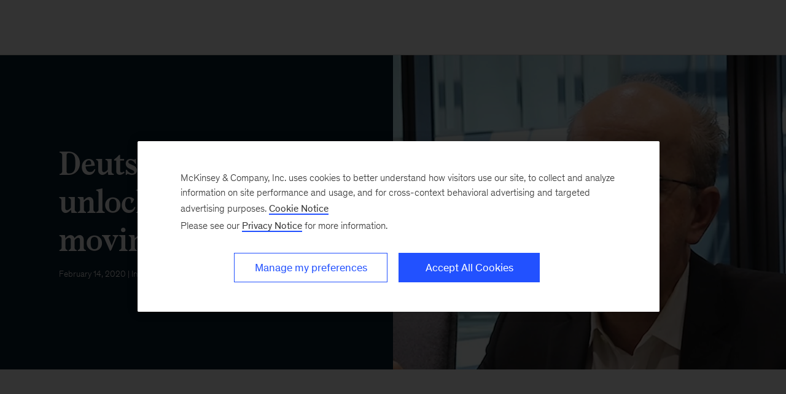

--- FILE ---
content_type: text/html
request_url: https://www.mckinsey.com/capabilities/tech-and-ai/our-insights/deutsche-borse-unlocks-the-benefits-of-moving-to-the-cloud
body_size: 22287
content:
<!DOCTYPE html><html dir="ltr" lang="en"><head><meta charSet="utf-8"/><meta name="viewport" content="width=device-width, initial-scale=1.0"/><meta http-equiv="X-UA-Compatible" content="IE=edge"/><script>var McKinsey = {"ArticleTemplate":"Legacy","DaysSinceCMSPublication":"1048","DisplayDate":"2/14/2020","OriginalPublicationDate":"2/14/2020","SitecoreId":"{28FD82C2-73F0-49D4-8C5F-3742DB7FEF85}","Title":"Deutsche Börse unlocks the benefits of moving to the cloud","ArticleType":"Interview","ContentType":"Article","ServerNumber":"","IsPageRestricted":"true","UserID":"","RegistrationDate":"","LoginStatus":"logged_out","JobTitle":"","CompanyName":"","blogTags":null,"enableRegWall":false}; var pageMetaInformation = {"CurrentLanguage":"en","AlternateLanguages":[{"DisplayName":"English","LanguageCode":"en","Url":"/capabilities/tech-and-ai/our-insights/deutsche-borse-unlocks-the-benefits-of-moving-to-the-cloud"}],"NavigationLink":"capabilities","ActiveItemId":"{31935431-A57E-4C69-98DD-6246DDE4D12C}","OfficeCode":"","MiniSiteId":"{5E53683D-3533-4DAD-A9EE-A8303E316C02}"};</script><link rel="icon" href="/favicon.ico"/><link href="https://www.mckinsey.com/redesign/resources/css/styles-rc.css" rel="stylesheet"/><link rel="manifest" href="/manifest.json"/><link rel="dns-prefetch" href="//cdn.dynamicyield.com"/><link rel="dns-prefetch" href="//st.dynamicyield.com"/><link rel="dns-prefetch" href="//rcom.dynamicyield.com"/><link rel="dns-prefetch" href="//cdn.cookielaw.org"/><script id="onetrust-wrapperchecker">function OptanonWrapperChecker() {}</script><script src="https://cdn.cookielaw.org/scripttemplates/otSDKStub.js" data-document-language="true" type="text/javascript" data-domain-script="915b5091-0d7e-44d2-a8c4-cf08267e52fe" async=""></script><link rel="preconnect" href="//assets.adobedtm.com"/><link rel="preconnect" href="//connect.facebook.net"/><link rel="preconnect" href="//static.hotjar.com"/><script>
      (function(w,d,s,l,i){w[l]=w[l]||[];w[l].push({&#x27;gtm.start&#x27;:
      new Date().getTime(),event:&#x27;gtm.js&#x27;});var f=d.getElementsByTagName(s)[0],
      j=d.createElement(s),dl=l!=&#x27;dataLayer&#x27;?&#x27;&amp;l=&#x27;+l:&#x27;&#x27;;j.async=true;j.src=
      &#x27;https://www.googletagmanager.com/gtm.js?id=&#x27;+i+dl;f.parentNode.insertBefore(j,f);
      })(window,document,&#x27;script&#x27;,&#x27;dataLayer&#x27;,&#x27;GTM-NJ7TLQ2W&#x27;);
    </script><link rel="preload" as="font" href="/next-static/fonts/bower/Bower-Bold.woff2" type="font/woff2" crossorigin=""/><link rel="preload" as="font" href="/next-static/fonts/mckinsey-sans/regular/McKinseySans-Regular.woff2" type="font/woff2" crossorigin=""/><link rel="preload" as="font" href="/next-static/fonts/mckinsey-sans/medium/McKinseySans-Medium.woff2" type="font/woff2" crossorigin=""/><link rel="preload" as="font" href="/next-static/fonts/mckinsey-sans/light/McKinseySans-Light.woff2" type="font/woff2" crossorigin=""/><link rel="preload" as="font" href="/next-static/fonts/mckinsey-sans/italic/McKinseySans-Italic.woff2" type="font/woff2" crossorigin=""/><link rel="preload" as="font" href="/next-static/fonts/mckinsey-sans/light-italic/McKinseySans-LightItalic.woff2" type="font/woff2" crossorigin=""/><link rel="preload" as="font" href="/next-static/fonts/mckinsey-sans/medium-italic/McKinseySans-MediumItalic.woff2" type="font/woff2" crossorigin=""/><meta name="apple-itunes-app" content="app-id=674902075"/><link rel="apple-touch-icon" sizes="57x57" href="/next-static/images/mck-touch-icon-57x57.png"/><link rel="apple-touch-icon" sizes="72x72" href="/next-static/images/mck-touch-icon-72x72.png"/><link rel="apple-touch-icon" sizes="114x114" href="/next-static/images/mck-touch-icon-114x114.png"/><link rel="apple-touch-icon" sizes="144x144" href="/next-static/images/mck-touch-icon-144x144.png"/><link rel="apple-touch-icon" sizes="152x152" href="/next-static/images/mck-touch-icon-152x152.png"/><link rel="apple-touch-icon" sizes="167x167" href="/next-static/images/mck-touch-icon-167x167.png"/><link rel="apple-touch-icon" sizes="180x180" href="/next-static/images/mck-touch-icon-180x180.png"/><meta content="no-referrer-when-downgrade" name="referrer"/><meta content="McKinsey &amp; Company" property="og:site_name" name="site_name"/><meta content="Deutsche Börse unlocks the benefits of moving to the cloud" property="og:title" name="title"/><meta content="Businesses that approach their cloud migration from purely a cost angle are missing its full value. Deutsche Börse’s experience suggests the first question to consider is, “Which business benefits can be unlocked?”" property="og:description" name="description"/><meta content="https://www.mckinsey.com/capabilities/tech-and-ai/our-insights/deutsche-borse-unlocks-the-benefits-of-moving-to-the-cloud" name="url" property="og:url"/><meta content="index,follow,all" name="robots"/><meta content="https://www.mckinsey.com/~/media/mckinsey/business%20functions/mckinsey%20digital/our%20insights/deutsche%20borse%20unlocks%20the%20benefits%20of%20moving%20to%20the%20cloud/hero-deutsche-boerse.jpg" property="og:image" name="image"/><meta content="{28FD82C2-73F0-49D4-8C5F-3742DB7FEF85}" name="sid"/><link href="https://www.mckinsey.com/capabilities/tech-and-ai/our-insights/deutsche-borse-unlocks-the-benefits-of-moving-to-the-cloud" rel="canonical"/><meta content="Digital" name="practice-name"/><meta content="N05" name="practice-code"/><meta content="summary_large_image" name="twitter:card"/><meta content="@mckinsey" name="twitter:site"/><title>Deutsche Börse unlocks the benefits of moving to the cloud | McKinsey</title><meta content="Insights &amp; Publications" name="sections"/><meta content="Deutsche B&amp;ouml;rse unlocks the benefits of moving to the cloud" name="twitter:title"/><meta content="Businesses that approach their cloud migration from purely a cost angle are missing its full value. Deutsche Börse’s experience suggests the first question to consider is, “Which business benefits can be unlocked?”" name="twitter:description"/><meta content="Article" property="contenttype" name="contenttype"/><meta content="https://www.mckinsey.com/~/media/mckinsey/business%20functions/mckinsey%20digital/our%20insights/deutsche%20borse%20unlocks%20the%20benefits%20of%20moving%20to%20the%20cloud/hero-deutsche-boerse.jpg?mw=677&amp;car=42:25" name="twitter:image"/><meta content="Deutsche Börse unlocks the benefits of moving to the cloud" name="twitter:image:alt"/><meta content="public" name="accesslevel"/><meta content="false" name="excludefromclientlink"/><meta content="interview" name="articletype"/><meta content="2020-02-14T00:00:00Z" name="itemdate"/><meta content="Digital | Interview | February 14, 2020" name="searchresults-tags"/><script type="application/ld+json">{"@context":"https://schema.org","@type":"Article","url":"https://www.mckinsey.com","publisher":{"@type":"Organization","name":"McKinsey & Company","logo":{"@type":"ImageObject","url":"https://www.mckinsey.com/~/media/Thumbnails/Mck_Logo"}},"mainEntityOfPage":{"@type":"WebPage","@id":"https://www.mckinsey.com/capabilities/tech-and-ai/our-insights/deutsche-borse-unlocks-the-benefits-of-moving-to-the-cloud"},"datePublished":"2020-02-14T00:00:00Z","dateCreated":"2018-09-28T18:30:29Z","dateModified":"2020-02-14T00:00:00Z","headline":"Deutsche B&ouml;rse unlocks the benefits of moving to the cloud","image":"https://www.mckinsey.com/~/media/mckinsey/business%20functions/mckinsey%20digital/our%20insights/deutsche%20borse%20unlocks%20the%20benefits%20of%20moving%20to%20the%20cloud/hero-deutsche-boerse.jpg","description":"Businesses that approach their cloud migration from purely a cost angle are missing its full value. Deutsche Börse’s experience suggests the first question to consider is, “Which business benefits can be unlocked?”"}</script><meta name="next-head-count" content="58"/><link rel="preload" href="/_next/static/css/6298bb4c18cd7c6f.css" as="style"/><link rel="stylesheet" href="/_next/static/css/6298bb4c18cd7c6f.css" data-n-g=""/><link rel="preload" href="/_next/static/css/88c35f99a66a2bb8.css" as="style"/><link rel="stylesheet" href="/_next/static/css/88c35f99a66a2bb8.css" data-n-p=""/><link rel="preload" href="/_next/static/css/86887737eddd099f.css" as="style"/><link rel="stylesheet" href="/_next/static/css/86887737eddd099f.css"/><link rel="preload" href="/_next/static/css/3f2e20dd247de43b.css" as="style"/><link rel="stylesheet" href="/_next/static/css/3f2e20dd247de43b.css"/><noscript data-n-css=""></noscript><script defer="" nomodule="" src="/_next/static/chunks/polyfills-42372ed130431b0a.js"></script><script defer="" src="/_next/static/chunks/8252.e5ccd6dd001281d5.js"></script><script defer="" src="/_next/static/chunks/2516.17e7607c1e3c1d8a.js"></script><script defer="" src="/_next/static/chunks/9565.906ccd71025d7c8f.js"></script><script defer="" src="/_next/static/chunks/1476.7e1fe319101defcb.js"></script><script src="/_next/static/chunks/webpack.32493079829b004a.js" defer=""></script><script src="/_next/static/chunks/framework.62282fc85e361b85.js" defer=""></script><script src="/_next/static/chunks/main.611c033b72034316.js" defer=""></script><script src="/_next/static/chunks/pages/_app.97d047ab47436890.js" defer=""></script><script src="/_next/static/chunks/3b1baa31.0e3b3346c460f0de.js" defer=""></script><script src="/_next/static/chunks/7d0bf13e.2321d7d107499027.js" defer=""></script><script src="/_next/static/chunks/4550.312207f480d148d1.js" defer=""></script><script src="/_next/static/chunks/pages/%5B%5B...path%5D%5D.a8820ccc8e7b0b7e.js" defer=""></script><script src="/_next/static/OcDHFzOlaB1CKlwsvC9qR/_buildManifest.js" defer=""></script><script src="/_next/static/OcDHFzOlaB1CKlwsvC9qR/_ssgManifest.js" defer=""></script>
<script>(window.BOOMR_mq=window.BOOMR_mq||[]).push(["addVar",{"rua.upush":"false","rua.cpush":"false","rua.upre":"false","rua.cpre":"false","rua.uprl":"false","rua.cprl":"false","rua.cprf":"false","rua.trans":"SJ-92e3ea35-9efd-4b98-b01d-75cc8437c197","rua.cook":"true","rua.ims":"false","rua.ufprl":"false","rua.cfprl":"false","rua.isuxp":"false","rua.texp":"norulematch","rua.ceh":"false","rua.ueh":"false","rua.ieh.st":"0"}]);</script>
                              <script>!function(a){var e="https://s.go-mpulse.net/boomerang/",t="addEventListener";if("False"=="True")a.BOOMR_config=a.BOOMR_config||{},a.BOOMR_config.PageParams=a.BOOMR_config.PageParams||{},a.BOOMR_config.PageParams.pci=!0,e="https://s2.go-mpulse.net/boomerang/";if(window.BOOMR_API_key="TURRK-8ADJT-WDUC5-TC32E-KV9ND",function(){function n(e){a.BOOMR_onload=e&&e.timeStamp||(new Date).getTime()}if(!a.BOOMR||!a.BOOMR.version&&!a.BOOMR.snippetExecuted){a.BOOMR=a.BOOMR||{},a.BOOMR.snippetExecuted=!0;var i,_,o,r=document.createElement("iframe");if(a[t])a[t]("load",n,!1);else if(a.attachEvent)a.attachEvent("onload",n);r.src="javascript:void(0)",r.title="",r.role="presentation",(r.frameElement||r).style.cssText="width:0;height:0;border:0;display:none;",o=document.getElementsByTagName("script")[0],o.parentNode.insertBefore(r,o);try{_=r.contentWindow.document}catch(O){i=document.domain,r.src="javascript:var d=document.open();d.domain='"+i+"';void(0);",_=r.contentWindow.document}_.open()._l=function(){var a=this.createElement("script");if(i)this.domain=i;a.id="boomr-if-as",a.src=e+"TURRK-8ADJT-WDUC5-TC32E-KV9ND",BOOMR_lstart=(new Date).getTime(),this.body.appendChild(a)},_.write("<bo"+'dy onload="document._l();">'),_.close()}}(),"".length>0)if(a&&"performance"in a&&a.performance&&"function"==typeof a.performance.setResourceTimingBufferSize)a.performance.setResourceTimingBufferSize();!function(){if(BOOMR=a.BOOMR||{},BOOMR.plugins=BOOMR.plugins||{},!BOOMR.plugins.AK){var e="false"=="true"?1:0,t="cookiepresent",n="cj2fq5ixhzaas2lknv4q-f-6213d1dcb-clientnsv4-s.akamaihd.net",i="false"=="true"?2:1,_={"ak.v":"39","ak.cp":"19387","ak.ai":parseInt("285213",10),"ak.ol":"0","ak.cr":10,"ak.ipv":4,"ak.proto":"h2","ak.rid":"15e3b6ca","ak.r":47358,"ak.a2":e,"ak.m":"a","ak.n":"essl","ak.bpcip":"18.116.88.0","ak.cport":40240,"ak.gh":"23.208.24.234","ak.quicv":"","ak.tlsv":"tls1.3","ak.0rtt":"","ak.0rtt.ed":"","ak.csrc":"-","ak.acc":"","ak.t":"1768582521","ak.ak":"hOBiQwZUYzCg5VSAfCLimQ==Tl2H8fzNV9E3LuVaq+2+4b9TWLn9LwuCBACvV9BnUr+rxFlVCQkPKc9GXTLpfUnpvPswsgrsbEmTU+/XhVhWEzGGTVdU2t/wbeyqlKIho+3uRKuAtRSndCrJSAarPBfwGh5lGqGXPCieXqR52f3LWc/Z5Es2eheD7GjE9uW5O3OPa/s8x7ABvh90EBUVipJVY3GRquXR7uTNu3aXRtvA9GjeQT6TbBEXjg5esVzKew5JrCBLJFl/ku19FpigEiT8nZZwpSseHzkOynda0kh5RkHMUpKDvcPg/CwRu+lDh/tbxKT4WC6dX7tJTnWP3rZImknrdvxigVgY9pfDM/kC902bzt2BqtW9BuhTBJNN6mHdtdBp0YCctFkImTsX7kTH4stIwKD04ry/fRW2RCSzeVPGqLPs+oUBuEq+1gXtoNo=","ak.pv":"717","ak.dpoabenc":"","ak.tf":i};if(""!==t)_["ak.ruds"]=t;var o={i:!1,av:function(e){var t="http.initiator";if(e&&(!e[t]||"spa_hard"===e[t]))_["ak.feo"]=void 0!==a.aFeoApplied?1:0,BOOMR.addVar(_)},rv:function(){var a=["ak.bpcip","ak.cport","ak.cr","ak.csrc","ak.gh","ak.ipv","ak.m","ak.n","ak.ol","ak.proto","ak.quicv","ak.tlsv","ak.0rtt","ak.0rtt.ed","ak.r","ak.acc","ak.t","ak.tf"];BOOMR.removeVar(a)}};BOOMR.plugins.AK={akVars:_,akDNSPreFetchDomain:n,init:function(){if(!o.i){var a=BOOMR.subscribe;a("before_beacon",o.av,null,null),a("onbeacon",o.rv,null,null),o.i=!0}return this},is_complete:function(){return!0}}}}()}(window);</script></head><body><div id="__next"><div class="Layout_mck-c-skipbar__ju2FG"><a data-component="mdc-c-link" href="#skipToMain" class="mdc-c-button___U4iY2_7df6cc8 mdc-c-button--primary___Ed-lT_7df6cc8 mdc-c-button--size-medium"><span class="mdc-c-link__label___Pfqtd_7df6cc8">Skip to main content</span></a></div><section id="chatbot-container"><div id="mck-chatbot" class="mck-chatbot"></div></section><main class="mck-o-container--outer" data-layer-region="body" role="main" id="skipToMain"><!--$--><div data-component="mdc-c-module-wrapper" data-module-theme="dark" data-module-background="deep-blue" data-module-category="" data-module-gradient-position="bottom-right" class="mck-o-edge-to-edge FiftyFiftyHero_mck-c-fifty-fifty-hero__wrapper___eati"><div><div class="mck-o-container"><div class="mck-o-container--wrapped mdc-u-grid"><div class="FiftyFiftyHero_mck-c-fifty-fifty-hero__UFKJH"><style></style><div data-component="mdc-c-background-image" class="mdc-c-bg-image___GJdv1_7df6cc8 background-image-fifty-fifty-hero-undefined FiftyFiftyHero_mck-c-fifty-fifty-hero__media__D5mSX FiftyFiftyHero_mck-c-fifty-fifty-hero__media--absolute__QvdDg"></div><div class="FiftyFiftyHero_mck-c-fifty-fifty-hero__wrapper-text__wZdbU FiftyFiftyHero_mck-c-fifty-fifty-hero__wrapper-text--default-style__L_Lbb mdc-u-spaced-mobile"><div class="mdc-u-grid"><div class="mdc-u-grid mdc-u-grid-gutter-lg mdc-u-grid-col-sm-1 mdc-u-grid--align-start GenericItem_mck-c-generic-item__h9uje"><div data-component="mdc-c-content-block" class="mdc-c-content-block___7p6Lu_7df6cc8 mdc-u-grid-gutter-xs GenericItem_mck-c-generic-item__content__W9wyw"><div data-component="mdc-c-content-block" class="mdc-c-content-block___7p6Lu_7df6cc8"><h1 data-component="mdc-c-heading" class="mdc-c-heading___0fM1W_7df6cc8 mdc-u-ts-2"><div>Deutsche B&ouml;rse unlocks the benefits of moving to the cloud</div></h1><div data-component="mdc-c-description" class="mdc-c-description___SrnQP_7df6cc8 mdc-u-ts-10"><div class="mck-u-links-inline mck-c-generic-item__description"><time datetime="2020-02-14T00:00:00Z">February 14, 2020</time> | Interview</div></div></div></div></div></div></div></div></div></div></div></div><div class="mck-o-container"><div id="paywall" class="ArticleContent_mck-c-article-content__wmD_6"><div class="mck-o-container--wrapped mck-o-container--mobile-spacing mdc-u-grid mdc-u-grid-gutter-xxl"><section data-layer-region="article-body-header" class="mdc-u-grid mdc-u-grid-col-md-12 mck-u-animation-blur-in-400 byline-share-container"><div class="mdc-u-grid-col-md-start-2 mdc-u-grid-col-md-end-7 mdc-u-grid-col-lg-start-3 mdc-u-grid-col-lg-end-8 mdc-u-ts-10"></div></section><section class="mdc-u-grid mdc-u-grid-col-md-12 mck-u-animation-blur-in-400"><div class="mdc-u-grid-col-md-start-2 mdc-u-grid-col-md-end-12 mdc-u-grid-col-lg-start-3 mdc-u-grid-col-lg-end-11"><div data-component="mdc-c-description" class="mdc-c-description___SrnQP_7df6cc8 mdc-u-ts-5"><div class="mck-u-links-inline">Businesses that approach their cloud migration from purely a cost angle are missing its full value. Deutsche B&ouml;rse&rsquo;s experience suggests the first question to consider is, &ldquo;Which business benefits can be unlocked?&rdquo;</div></div></div></section><main data-layer-region="article-body" class="mdc-u-grid mdc-u-grid-gutter-xxl"><div class="mdc-u-grid mdc-u-grid-col-1 mdc-u-grid-col-md-12"><div class="mdc-u-grid-col-md-start-2 mdc-u-grid-col-md-end-12 mdc-u-grid-col-lg-start-3 mdc-u-grid-col-lg-end-11"><div class="mdc-o-content-body mck-u-dropcap"><div class="mck-o-sidebar mck-o-xs-right-span"><div data-component="mdc-c-module-wrapper" data-module-theme="default" data-module-background="transparent" data-module-category="" class="DownloadsSidebar_mck-c-downloads-sidebar__Ro_zN mck-o-xs-right-span"><div data-layer-region="downloads-right-rail"><h3 data-component="mdc-c-heading" class="mdc-c-heading___0fM1W_7df6cc8 mdc-c-heading--title___5qyOB_7df6cc8 mdc-c-heading--border___K8dj3_7df6cc8"></h3><div><div data-component="mdc-c-link-container" class="mdc-c-link-container___xefGu_7df6cc8"><a data-component="mdc-c-link" href="#/download/%2F~%2Fmedia%2Fmckinsey%2Fbusiness%20functions%2Fmckinsey%20digital%2Four%20insights%2Fdeutsche%20borse%20unlocks%20the%20benefits%20of%20moving%20to%20the%20cloud%2Fdeutsche-brse-unlocks-the-benefits-of-moving-to-the-cloud.pdf%3FshouldIndex%3Dfalse" class="DownloadsSidebar_mck-c-downloads-sidebar__download-link__crL53 mdc-c-link___lBbY1_7df6cc8" target="_self" data-layer-event-prefix="Download Link" data-layer-action="click" data-layer-report-type="" data-layer-file-name="deutsche-brse-unlocks-the-benefits-of-moving-to-the-cloud" data-layer-report-name="deutsche-brse-unlocks-the-benefits-of-moving-to-the-cloud&gt;"><span data-component="mdc-c-icon" class="mdc-c-icon___oi7ef_7df6cc8 mdc-c-icon--size-md___yi5fA_7df6cc8 mck-download-icon"></span><span class="mdc-c-link__label___Pfqtd_7df6cc8"> (PDF-169 KB)</span></a></div></div></div></div></div>

<p><strong>Migrating to the cloud,</strong> once seen as an option, is now viewed by most businesses as an absolute necessity. The corporate landscape is littered, however, with failed cloud migrations. Deutsche Börse is charting a path around the common pitfalls by adopting a multicloud approach, knowing what belongs in the cloud and what doesn’t, and taking a broad view of transformational benefits. Deutsche Börse executive board member, CIO, and COO Christoph Böhm recently discussed his company’s cloud-transformation journey with McKinsey’s Harald Kube and Christoph Fuchs.</p>
<p><strong>Christoph Fuchs:</strong> With many less-complex financial-services companies still struggling to make the move into the cloud, what inspired you to take this bold step?</p>
<p><strong>Christoph Böhm:</strong> Few financial-services firms have the scale, capability, and capacity to set up sophisticated, highly automated IT infrastructure services while still keeping pace with innovation. Moreover, it makes no sense to spend a fortune operating complex clusters of infrastructure to run advanced simulation models simply to try out new ideas. But the public cloud makes this possible for everyone, so it seemed like a sweet spot for us. I’ve experienced cloud benefits firsthand throughout my career and witnessed how such an ecosystem allowed customers to scale and leverage an easy path to innovative services.</p>
<p>In our growth strategy, “Roadmap 2020,” the cloud plays a major role as an enabler for other areas such as distributed ledger technology, automation, and big data. We follow a multicloud approach at Deutsche Börse to reap the greatest benefits from existing cloud ecosystems. On the one hand, this approach allows us to reduce the risk of depending on a single hyperscaler as the only provider. On the other hand, it allows us to optimize our landscape by choosing the most innovative service providers for each of our applications.</p>
<p>So we intentionally set up cloud environments at various providers and often let the development teams decide where to put their workloads. Those decisions are based on the experience of the team, which platform can best run a given workload, and the dependency on other applications, such as the need to share data among applications with certain latency requirements. To help the teams select the right cloud option and technology stack, we rely on a strong central governance for life-cycle management (based on a cloud-native development approach), regulatory compliance, and security frameworks to guide our decisions.</p>
<div data-component="mdc-c-module-wrapper" data-module-theme="default" data-module-background="transparent" data-module-category="" class="mck-c-disruptor1up mck-o-md-center mck-u-inline-module-border-top mck-u-inline-module-border-bottom mck-u-screen-only" data-layer-region="disruptor-1up"><div class="mdc-u-grid mdc-u-grid-gutter-md mdc-u-grid-col-lg-12 mdc-u-grid-col-md-12 "><div class="mdc-u-grid-col-lg-span-4 mdc-u-grid-col-md-span-5 Disruptor1Up_mck-c-disruptor1up__image__tMo9r"><picture data-component="mdc-c-picture"><img alt="Transforming infrastructure operations for a hybrid-cloud world" src="/~/media/mckinsey/industries/technology%20media%20and%20telecommunications/high%20tech/our%20insights/transforming%20infrastructure%20operations%20for%20a%20hybrid%20cloud%20world/transforming-infrastructure-standard-1536x1536.jpg?cq=50&amp;mh=145&amp;car=16:9&amp;cpy=Center" loading="lazy"/></picture></div><div class="mdc-u-grid-col-lg-span-8 mdc-u-grid-col-md-span-7"><header data-component="mdc-c-header" class="mdc-c-header"><div class="mdc-c-header__block___i1Lg-_7df6cc8"><h3 data-component="mdc-c-heading" class="mdc-c-heading___0fM1W_7df6cc8"><span>Transforming infrastructure operations for a hybrid-cloud world</span></h3></div></header><div data-component="mdc-c-link-container" class="mdc-c-link-container___xefGu_7df6cc8 mdc-c-link-container--display-column___X0HDD_7df6cc8 mck-c-disruptor1up__content Disruptor1Up_mck-c-disruptor1up__content--links__Rag8E mdc-u-grid-gutter-md"><a data-component="mdc-c-link" href="/industries/technology-media-and-telecommunications/our-insights/transforming-infrastructure-operations-for-a-hybrid-cloud-world" class="mdc-c-link-cta___NBQVi_7df6cc8"><span class="mdc-c-link__label___Pfqtd_7df6cc8">Read the article</span><span data-component="mdc-c-icon" class="mdc-c-icon___oi7ef_7df6cc8 mck-link-arrow-right-icon"></span></a></div></div></div></div>
<p><strong>Christoph Fuchs:</strong> What challenges did you face during the initial transition?</p>
<p><strong>Christoph Böhm:</strong> Any big change always involves obstacles, but most can be overcome by investigating them in detail. For example, uncertainty about regulatory requirements can be addressed by establishing a dialog with the various stakeholders, such as working jointly with other financial institutions to run a group audit.</p>
<p>Much has changed in the past few years in terms of discussing technological innovation with regulators. For instance, the Bank of England modernized its policy framework in early 2019, which included giving regulated entities assurances about using cloud technology, which in turn gave institutions more confidence in using the cloud. We expect this trend will only accelerate in the future.</p>
<p>In my experience, real technical obstacles are rare, but when it comes to the cloud, there are various considerations. We decided on a hybrid approach, keeping a number of applications on-premise in a traditional data center, because we hadn’t yet found public-cloud offerings that could meet our requirements.</p>
<p>For example, while a part of our trading environment is developed and tested in the cloud, the current cloud offering can’t yet handle specific requirements regarding high-performance demand for low latency delivered via InfiniBand controllers. For this reason, the production environment for those applications remains on-premise or in co-locations, for now.</p>
<p><strong>Harald Kube:</strong> Many financial-services firms struggle with the economics of moving to the cloud, from writing off hardware to concerns about reengineering legacy applications. How did you manage to convince the organization that it was time to move to the cloud?</p>
<p><strong>Christoph Böhm:</strong> I’ve heard too many overly simplistic business cases that account only for cost reduction driven by IT infrastructure changes. These expectations are often not met, since the pure hardware cost benefits are typically not big enough.</p>
<p>But if done correctly, the benefits of cloud technology go well beyond IT infrastructure costs and include a higher level of automation and faster time to market in combination with environments that can help the business scale flexibly. Additionally, increased resiliency and stability help us to focus on core development competencies.</p>
<p>That said, these benefits can be realized only if there is a clear understanding of the full range of benefits and a migration plan that addresses each of them. The value becomes much more obvious to everyone when the cloud migration reaches a critical mass.</p>
<p>For example, by using platform services and automated solutions providing out-of-the-box development environments at sufficient scale, we can prove that time can be greatly reduced to prototype new business ideas. Using our cloud-based DevSecOps capability, we will be able to deliver innovation faster as well.</p>
<p>The quality of our software will also improve because we’re able to do more intense testing, thanks to potentially unlimited cloud test environments. This is a huge advantage over previous test setups and saves significant capacity while providing more or less instant availability.</p>
<p>Additionally, we’ll enjoy the ability to scale better and substantially reduce IT costs by improving our ability to react to market supply-and-demand dynamics to adjust our capacity. We’ll also be able to integrate new businesses faster by using the cloud as a common denominator between us and the acquired company, which reduces or avoids complex migration activities.</p>
<p>Finally, the interconnectivity achieved by the cloud and our data centers allows us to connect with others quickly, since our applications and data are stored around the globe at central hubs also used by many other carriers and operators.</p>
<!-- -->
<p><strong>Harald Kube:</strong> Deutsche Börse is currently active in the M&amp;A space, which is one of the other strategic priorities of the group. How do you support these activities in your role as COO?</p>
<p><strong>Christoph Böhm:</strong> In our business, the technology of our M&amp;A targets is essential. My area takes responsibility for the technical due diligence and potential IT integration. Cloud will help us accelerate the integration, and many of the targets we are looking at already operate on a cloud stack and can thus be integrated much more easily.</p>
<p><strong>Harald Kube:</strong> What’s next?</p>
<p><strong>Christoph Böhm:</strong> Cloud is not a simple technology box to tick—it also opens up new ways to think about and deliver IT in a highly standardized, resilient, and automated way. Since cloud standardization reduces complexity, for example, it frees you up to focus on business topics. We refresh and modernize our application landscape and bring innovation to our customers one business area at a time—for example, in the areas of distributed ledger technology or big data analytics. Cloud is both the foundation and an enabler that allows us to move faster and at scale, supporting our journey to digital excellence. In a few years, cloud computing will be the new normal.</p></div><div class="container-placeholder"></div></div></div><div class="mdc-u-grid mdc-u-grid-gutter-xl"><section role="contentinfo" data-layer-region="article-about-authors" class="mdc-u-grid mdc-u-grid-col-md-12 AboutAuthor_mck-c-about-author__LdXpE"><div class="mdc-u-grid-col-md-start-2 mdc-u-grid-col-md-end-12 mdc-u-grid-col-lg-start-3 mdc-u-grid-col-lg-end-11"><h5 data-component="mdc-c-heading" class="mdc-c-heading___0fM1W_7df6cc8 mdc-c-heading--title___5qyOB_7df6cc8 mdc-c-heading--border___K8dj3_7df6cc8 mdc-u-align-center"></h5><div data-component="mdc-c-description" class="mdc-c-description___SrnQP_7df6cc8 mdc-u-ts-8 mck-u-links-inline mck-u-links-inline--secondary mdc-u-mt-5"><div><p><strong>Christoph Fuchs</strong> is an associate partner in McKinsey&rsquo;s Munich office, and <strong>Harald Kube</strong> is a partner in the Frankfurt office.</p></div></div></div></section><section class="mdc-u-grid mdc-u-grid-col-md-12 mck-u-screen-only"><div class="mdc-u-grid-col-md-start-2 mdc-u-grid-col-md-end-12 mdc-u-grid-col-lg-start-5 mdc-u-grid-col-lg-end-9"><h5 data-component="mdc-c-heading" class="mdc-c-heading___0fM1W_7df6cc8 mdc-c-heading--title___5qyOB_7df6cc8 mdc-c-heading--border___K8dj3_7df6cc8 mdc-u-align-center">Explore a career with us</h5><div data-component="mdc-c-link-container" class="mdc-c-link-container___xefGu_7df6cc8 mdc-c-link-container--align-center___ar3mu_7df6cc8"><a data-component="mdc-c-link" href="/careers/search-jobs" class="mdc-c-button___U4iY2_7df6cc8 mdc-c-button--secondary___Boipq_7df6cc8 mdc-c-button--size-large___jwpUy_7df6cc8" aria-label="" data-layer-event-prefix="CTA Link" data-layer-action="click" data-layer-category="careers" data-layer-subcategory="search" data-layer-text="Search Openings"></a></div></div></section></div></main></div><div data-component="mdc-c-module-wrapper" data-module-theme="light" data-module-background="lightest-grey" data-module-category="StandalonePromo" class="RelatedArticle_mck-c-article-related__ARLF7 mck-u-screen-only" data-layer-region="related-articles"><div class="mdc-o-container__wrapper is-wrapped mdc-u-spaced-mobile"><h5 data-component="mdc-c-heading" class="mdc-c-heading___0fM1W_7df6cc8 mdc-c-heading--title___5qyOB_7df6cc8 mdc-u-align-center">Related Articles</h5><div class="mdc-u-grid mdc-u-grid-col-md-3 RelatedArticle_items-container__cwJ5V"><div class="mdc-u-grid mdc-u-grid-gutter-lg Card_card__ySwWs Card_hover-effect__AH_bR"><div class="Card_wrapper-image__QOhLd"><a data-component="mdc-c-link" href="/capabilities/tech-and-ai/our-insights/the-progressive-cloud-a-new-approach-to-migration" class="mdc-c-link___lBbY1_7df6cc8"><picture data-component="mdc-c-picture" class="Card_wrapper-image__QOhLd"><style>.picture-uniqueKey-thep-0 { aspect-ratio: 16/9 }</style><img alt="The progressive cloud: A new approach to migration" class="picture-uniqueKey-thep-0" src="/~/media/mckinsey/business%20functions/mckinsey%20digital/our%20insights/the%20progressive%20cloud%20a%20new%20approach%20to%20migration/progressive-cloud-1536x1536-400.jpg?cq=50&amp;mw=767&amp;car=16:9&amp;cpy=Center" loading="lazy"/></picture></a></div><div class="Card_wrapper-text__EUKNw"><div data-component="mdc-c-content-block" class="mdc-c-content-block___7p6Lu_7df6cc8 Card_content-block__0YxFE"><span>Article</span><h6 data-component="mdc-c-heading" class="mdc-c-heading___0fM1W_7df6cc8 mdc-u-ts-6"><a data-component="mdc-c-link" href="/capabilities/tech-and-ai/our-insights/the-progressive-cloud-a-new-approach-to-migration" class="mdc-c-link-heading___Zggl8_7df6cc8 mdc-c-link___lBbY1_7df6cc8"><div>The progressive cloud: A new approach to migration</div></a></h6></div></div></div><div class="mdc-u-grid mdc-u-grid-gutter-lg Card_card__ySwWs Card_hover-effect__AH_bR"><div class="Card_wrapper-image__QOhLd"><a data-component="mdc-c-link" href="/capabilities/tech-and-ai/our-insights/cloud-adoption-to-accelerate-it-modernization" class="mdc-c-link___lBbY1_7df6cc8"><picture data-component="mdc-c-picture" class="Card_wrapper-image__QOhLd"><style>.picture-uniqueKey-cloud-0 { aspect-ratio: 16/9 }</style><img alt="Cloud adoption to accelerate IT modernization" class="picture-uniqueKey-cloud-0" src="/~/media/mckinsey/business%20functions/mckinsey%20digital/our%20insights/cloud%20adoption%20to%20accelerate%20it%20modernization/hero-cloud-adoption-to-accelerate.jpg?cq=50&amp;mw=767&amp;car=16:9&amp;cpy=Center" loading="lazy"/></picture></a></div><div class="Card_wrapper-text__EUKNw"><div data-component="mdc-c-content-block" class="mdc-c-content-block___7p6Lu_7df6cc8 Card_content-block__0YxFE"><span>Article</span><h6 data-component="mdc-c-heading" class="mdc-c-heading___0fM1W_7df6cc8 mdc-u-ts-6"><a data-component="mdc-c-link" href="/capabilities/tech-and-ai/our-insights/cloud-adoption-to-accelerate-it-modernization" class="mdc-c-link-heading___Zggl8_7df6cc8 mdc-c-link___lBbY1_7df6cc8"><div>Cloud adoption to accelerate IT modernization</div></a></h6></div></div></div><div class="mdc-u-grid mdc-u-grid-gutter-lg Card_card__ySwWs Card_hover-effect__AH_bR"><div class="Card_wrapper-image__QOhLd"><a data-component="mdc-c-link" href="/capabilities/tech-and-ai/our-insights/making-a-secure-transition-to-the-public-cloud" class="mdc-c-link___lBbY1_7df6cc8"><picture data-component="mdc-c-picture" class="Card_wrapper-image__QOhLd"><style>.picture-uniqueKey-makin-0 { aspect-ratio: 16/9 }</style><img alt="Making a secure transition to the public cloud" class="picture-uniqueKey-makin-0" src="/~/media/mckinsey/industries/public%20and%20social%20sector/our%20insights/making%20a%20secure%20transition/hero-making-a-secure-transition.jpg?cq=50&amp;mw=767&amp;car=16:9&amp;cpy=Center" loading="lazy"/></picture></a></div><div class="Card_wrapper-text__EUKNw"><div data-component="mdc-c-content-block" class="mdc-c-content-block___7p6Lu_7df6cc8 Card_content-block__0YxFE"><span>Article</span><h6 data-component="mdc-c-heading" class="mdc-c-heading___0fM1W_7df6cc8 mdc-u-ts-6"><a data-component="mdc-c-link" href="/capabilities/tech-and-ai/our-insights/making-a-secure-transition-to-the-public-cloud" class="mdc-c-link-heading___Zggl8_7df6cc8 mdc-c-link___lBbY1_7df6cc8"><div>Making a secure transition to the public cloud</div></a></h6></div></div></div></div></div></div></div></div><!--/$--></main></div><script id="__NEXT_DATA__" type="application/json">{"props":{"pageProps":{"locale":"en","sitecoreContext":{"route":{"name":"Deutsche Borse unlocks the benefits of moving to the cloud","displayName":"Deutsche Borse unlocks the benefits of moving to the cloud","fields":null,"databaseName":"web","deviceId":"fe5d7fdf-89c0-4d99-9aa3-b5fbd009c9f3","itemId":"28fd82c2-73f0-49d4-8c5f-3742db7fef85","itemLanguage":"en","itemVersion":1,"layoutId":"ae753eb4-a035-40b4-83bf-4b4438df6742","templateId":"683910db-02ba-40ba-92e7-726c880160a9","templateName":"ArticleJSS","placeholders":{"jss-main":[{"uid":"232bb7e9-289f-492d-a916-2b6185e44a84","componentName":"ArticleTemplate","dataSource":"","fields":{"data":{"articleTemplate":{"title":{"jsonValue":{"value":"Deutsche B\u0026ouml;rse unlocks the benefits of moving to the cloud"}},"sEOTitle":{"value":""},"description":{"jsonValue":{"value":"Businesses that approach their cloud migration from purely a cost angle are missing its full value. Deutsche B\u0026ouml;rse\u0026rsquo;s experience suggests the first question to consider is, \u0026ldquo;Which business benefits can be unlocked?\u0026rdquo;"}},"sEODescription":{"value":""},"displayDate":{"jsonValue":{"value":"2020-02-14T00:00:00Z"}},"body":{"value":"[[DownloadsSidebar]]\n[[MostPopularArticles 5]]\n\u003cp\u003e\u003cstrong\u003eMigrating to the cloud,\u003c/strong\u003e once seen as an option, is now viewed by most businesses as an absolute necessity. The corporate landscape is littered, however, with failed cloud migrations. Deutsche B\u0026ouml;rse is charting a path around the common pitfalls by adopting a multicloud approach, knowing what belongs in the cloud and what doesn\u0026rsquo;t, and taking a broad view of transformational benefits. Deutsche B\u0026ouml;rse executive board member, CIO, and COO Christoph B\u0026ouml;hm recently discussed his company\u0026rsquo;s cloud-transformation journey with McKinsey\u0026rsquo;s Harald Kube and Christoph Fuchs.\u003c/p\u003e\n\u003cp\u003e\u003cstrong\u003eChristoph Fuchs:\u003c/strong\u003e With many less-complex financial-services companies still struggling to make the move into the cloud, what inspired you to take this bold step?\u003c/p\u003e\n\u003cp\u003e\u003cstrong\u003eChristoph B\u0026ouml;hm:\u003c/strong\u003e Few financial-services firms have the scale, capability, and capacity to set up sophisticated, highly automated IT infrastructure services while still keeping pace with innovation. Moreover, it makes no sense to spend a fortune operating complex clusters of infrastructure to run advanced simulation models simply to try out new ideas. But the public cloud makes this possible for everyone, so it seemed like a sweet spot for us. I\u0026rsquo;ve experienced cloud benefits firsthand throughout my career and witnessed how such an ecosystem allowed customers to scale and leverage an easy path to innovative services.\u003c/p\u003e\n\u003cp\u003eIn our growth strategy, \u0026ldquo;Roadmap 2020,\u0026rdquo; the cloud plays a major role as an enabler for other areas such as distributed ledger technology, automation, and big data. We follow a multicloud approach at Deutsche B\u0026ouml;rse to reap the greatest benefits from existing cloud ecosystems. On the one hand, this approach allows us to reduce the risk of depending on a single hyperscaler as the only provider. On the other hand, it allows us to optimize our landscape by choosing the most innovative service providers for each of our applications.\u003c/p\u003e\n\u003cp\u003eSo we intentionally set up cloud environments at various providers and often let the development teams decide where to put their workloads. Those decisions are based on the experience of the team, which platform can best run a given workload, and the dependency on other applications, such as the need to share data among applications with certain latency requirements. To help the teams select the right cloud option and technology stack, we rely on a strong central governance for life-cycle management (based on a cloud-native development approach), regulatory compliance, and security frameworks to guide our decisions.\u003c/p\u003e\n[[disruptor1up readnext]]\n\u003cp\u003e\u003cstrong\u003eChristoph Fuchs:\u003c/strong\u003e What challenges did you face during the initial transition?\u003c/p\u003e\n\u003cp\u003e\u003cstrong\u003eChristoph B\u0026ouml;hm:\u003c/strong\u003e Any big change always involves obstacles, but most can be overcome by investigating them in detail. For example, uncertainty about regulatory requirements can be addressed by establishing a dialog with the various stakeholders, such as working jointly with other financial institutions to run a group audit.\u003c/p\u003e\n\u003cp\u003eMuch has changed in the past few years in terms of discussing technological innovation with regulators. For instance, the Bank of England modernized its policy framework in early 2019, which included giving regulated entities assurances about using cloud technology, which in turn gave institutions more confidence in using the cloud. We expect this trend will only accelerate in the future.\u003c/p\u003e\n\u003cp\u003eIn my experience, real technical obstacles are rare, but when it comes to the cloud, there are various considerations. We decided on a hybrid approach, keeping a number of applications on-premise in a traditional data center, because we hadn\u0026rsquo;t yet found public-cloud offerings that could meet our requirements.\u003c/p\u003e\n\u003cp\u003eFor example, while a part of our trading environment is developed and tested in the cloud, the current cloud offering can\u0026rsquo;t yet handle specific requirements regarding high-performance demand for low latency delivered via InfiniBand controllers. For this reason, the production environment for those applications remains on-premise or in co-locations, for now.\u003c/p\u003e\n\u003cp\u003e\u003cstrong\u003eHarald Kube:\u003c/strong\u003e Many financial-services firms struggle with the economics of moving to the cloud, from writing off hardware to concerns about reengineering legacy applications. How did you manage to convince the organization that it was time to move to the cloud?\u003c/p\u003e\n\u003cp\u003e\u003cstrong\u003eChristoph B\u0026ouml;hm:\u003c/strong\u003e I\u0026rsquo;ve heard too many overly simplistic business cases that account only for cost reduction driven by IT infrastructure changes. These expectations are often not met, since the pure hardware cost benefits are typically not big enough.\u003c/p\u003e\n\u003cp\u003eBut if done correctly, the benefits of cloud technology go well beyond IT infrastructure costs and include a higher level of automation and faster time to market in combination with environments that can help the business scale flexibly. Additionally, increased resiliency and stability help us to focus on core development competencies.\u003c/p\u003e\n\u003cp\u003eThat said, these benefits can be realized only if there is a clear understanding of the full range of benefits and a migration plan that addresses each of them. The value becomes much more obvious to everyone when the cloud migration reaches a critical mass.\u003c/p\u003e\n\u003cp\u003eFor example, by using platform services and automated solutions providing out-of-the-box development environments at sufficient scale, we can prove that time can be greatly reduced to prototype new business ideas. Using our cloud-based DevSecOps capability, we will be able to deliver innovation faster as well.\u003c/p\u003e\n\u003cp\u003eThe quality of our software will also improve because we\u0026rsquo;re able to do more intense testing, thanks to potentially unlimited cloud test environments. This is a huge advantage over previous test setups and saves significant capacity while providing more or less instant availability.\u003c/p\u003e\n\u003cp\u003eAdditionally, we\u0026rsquo;ll enjoy the ability to scale better and substantially reduce IT costs by improving our ability to react to market supply-and-demand dynamics to adjust our capacity. We\u0026rsquo;ll also be able to integrate new businesses faster by using the cloud as a common denominator between us and the acquired company, which reduces or avoids complex migration activities.\u003c/p\u003e\n\u003cp\u003eFinally, the interconnectivity achieved by the cloud and our data centers allows us to connect with others quickly, since our applications and data are stored around the globe at central hubs also used by many other carriers and operators.\u003c/p\u003e\n[[ceros cloud]]\n\u003cp\u003e\u003cstrong\u003eHarald Kube:\u003c/strong\u003e Deutsche B\u0026ouml;rse is currently active in the M\u0026amp;A space, which is one of the other strategic priorities of the group. How do you support these activities in your role as COO?\u003c/p\u003e\n\u003cp\u003e\u003cstrong\u003eChristoph B\u0026ouml;hm:\u003c/strong\u003e In our business, the technology of our M\u0026amp;A targets is essential. My area takes responsibility for the technical due diligence and potential IT integration. Cloud will help us accelerate the integration, and many of the targets we are looking at already operate on a cloud stack and can thus be integrated much more easily.\u003c/p\u003e\n\u003cp\u003e\u003cstrong\u003eHarald Kube:\u003c/strong\u003e What\u0026rsquo;s next?\u003c/p\u003e\n\u003cp\u003e\u003cstrong\u003eChristoph B\u0026ouml;hm:\u003c/strong\u003e Cloud is not a simple technology box to tick\u0026mdash;it also opens up new ways to think about and deliver IT in a highly standardized, resilient, and automated way. Since cloud standardization reduces complexity, for example, it frees you up to focus on business topics. We refresh and modernize our application landscape and bring innovation to our customers one business area at a time\u0026mdash;for example, in the areas of distributed ledger technology or big data analytics. Cloud is both the foundation and an enabler that allows us to move faster and at scale, supporting our journey to digital excellence. In a few years, cloud computing will be the new normal.\u003c/p\u003e"},"isFullScreenInteractive":{"boolValue":false},"hideStickySocialShareBar":{"boolValue":false},"showPrimaryNavigation":{"boolValue":false},"desktopID":{"value":""},"mobileID":{"value":""},"hideAskMcKinseyChatbot":{"value":"0"},"isCenturyPage":{"value":""},"desktopURL":{"value":""},"mobileURL":{"value":""},"desktopPaddingPercentage":{"value":""},"mobilePaddingPercentage":{"value":""},"desktopOverrideHeight":{"value":""},"mobileOverrideHeight":{"value":""},"cerosOembedURL":{"value":""},"cerosRenderMode":{"targetItem":null},"cerosBackgroundColor":{"targetItem":null},"hideByLine":{"boolValue":false},"tableOfContentsTitle":{"value":"TABLE OF CONTENTS"},"accessStatus":{"targetItem":{"key":{"value":"RegisteredUsers"},"value":{"value":"Registered Users"}}},"pageMode":{"targetItem":null},"articleType":{"targetItem":{"displayName":"Interview"}},"hasSpecialReport":{"boolValue":false},"contentType":{"targetItem":{"displayName":"Article"}},"sourcePublication":{"targetItem":null},"externalPublication":{"value":""},"excludeFromClientLink":{"boolValue":false},"originalPublishDate":{"jsonValue":{"value":"2020-02-14T00:00:00Z"}},"footnotes":{"value":""},"contributoryPractice":{"targetItems":[{"displayName":"Tech \u0026 AI"}]},"aboutTheAuthors":{"value":"\u003cp\u003e\u003cstrong\u003eChristoph Fuchs\u003c/strong\u003e is an associate partner in McKinsey\u0026rsquo;s Munich office, and \u003cstrong\u003eHarald Kube\u003c/strong\u003e is a partner in the Frankfurt office.\u003c/p\u003e"},"authors":{"targetItems":[]},"nonPartnerAuthors":{"targetItems":[]},"interactiveToUse":{"targetItem":null},"enableArticleComponents":{"boolValue":false},"relatedArticles":{"targetItems":[{"sourcePublication":{"targetItem":null},"publicationSource":null,"externalPublication":{"value":""},"title":{"value":"The progressive cloud: A new approach to migration"},"url":{"path":"/capabilities/tech-and-ai/our-insights/the-progressive-cloud-a-new-approach-to-migration"},"eyebrow":{"targetItem":{"name":"Article"}},"articleType":{"targetItem":{"name":"Article"}},"contentType":{"targetItem":{"name":"Article"}},"description":{"value":"Migrating applications and data to public-cloud platforms can be tricky. Companies can ease the transition with hybrid-cloud configurations that progressively combine private- and public-cloud features."},"standardImage":{"src":"/~/media/mckinsey/business functions/mckinsey digital/our insights/the progressive cloud a new approach to migration/progressive-cloud-1536x1536-400.jpg","alt":"The progressive cloud: A new approach to migration"},"heroImage":null,"thumbnailImage":null},{"sourcePublication":{"targetItem":null},"publicationSource":null,"externalPublication":{"value":""},"title":{"value":"Cloud adoption to accelerate IT modernization"},"url":{"path":"/capabilities/tech-and-ai/our-insights/cloud-adoption-to-accelerate-it-modernization"},"eyebrow":{"targetItem":{"name":"Article"}},"articleType":{"targetItem":{"name":"Article"}},"contentType":{"targetItem":{"name":"Article"}},"description":{"value":"The cloud is a means, not an end. Success in modernizing IT through the cloud is driven by a complete standardization and automation strategy."},"standardImage":{"src":"/~/media/mckinsey/business functions/mckinsey digital/our insights/cloud adoption to accelerate it modernization/hero-cloud-adoption-to-accelerate.jpg","alt":"Cloud adoption to accelerate IT modernization"},"heroImage":null,"thumbnailImage":null},{"sourcePublication":{"targetItem":null},"publicationSource":null,"externalPublication":{"value":""},"title":{"value":"Making a secure transition to the public cloud"},"url":{"path":"/capabilities/tech-and-ai/our-insights/making-a-secure-transition-to-the-public-cloud"},"eyebrow":{"targetItem":{"name":"Article"}},"articleType":{"targetItem":{"name":"Article"}},"contentType":{"targetItem":{"name":"Article"}},"description":{"value":"As enterprises scale up their use of the public cloud, they must rethink how they protect data and applications\u0026mdash;and put in place four critical practices."},"standardImage":{"src":"/~/media/mckinsey/industries/public and social sector/our insights/making a secure transition/hero-making-a-secure-transition.jpg","alt":"Making a secure transition to the public cloud"},"heroImage":null,"thumbnailImage":null}]},"useEnhancedAuthors":{"boolValue":false},"acknowledgements":{"value":""},"showSocialShareFooter":{"boolValue":false},"template":{"id":"683910db-02ba-40ba-92e7-726c880160a9"},"hideFromSearchEngines":{"boolValue":false},"verticalHeroTextPositioning":{"targetItem":null},"horizontalHeroTextPositioning":{"targetItem":null},"backgroundColor":{"targetItem":{"key":{"value":"Deep Blue"},"value":{"value":"deep-blue"}}},"gradientDirection":{"targetItem":{"key":{"value":"Bottom Right"},"value":{"value":"bottom-right"}}},"gradientOverlayOpacity":{"targetItem":null},"hideStickySubscriptionBar":{"value":false},"enableRegWall":{"boolValue":false},"timer":{"value":"8"},"regWallHeading":{"value":""},"showGoToHomeLink":{"boolValue":false},"regWallDescription":{"value":""},"isInsightsStorePage":{"boolValue":false},"enableRatingsForArticleBody":{"boolValue":true},"enableRatingsForMostPopular":{"boolValue":true},"selectedModalSubscriptions":{"targetItems":[]},"link1":{"queryString":null,"className":null,"anchor":null,"linkType":null,"url":"","text":null,"targetItem":null},"link2":{"queryString":null,"className":null,"anchor":null,"linkType":null,"url":"","text":null,"targetItem":null},"link3":{"queryString":null,"className":null,"anchor":null,"linkType":null,"url":"","text":null,"targetItem":null},"link4":{"queryString":null,"className":null,"anchor":null,"linkType":null,"url":"","text":null,"targetItem":null},"link5":{"queryString":null,"className":null,"anchor":null,"linkType":null,"url":"","text":null,"targetItem":null},"fullReportPDF":{"name":"Full Report PDF","src":null,"displayName":null,"title":null,"keywords":null,"description":null,"extension":null,"mimeType":null,"size":null,"pageCount":null,"thumbnailImageSrc":""},"fullReportPDFDisplayName":{"value":""},"appendixPDF":{"name":"Appendix PDF","src":null,"displayName":null,"title":null,"keywords":null,"description":null,"extension":null,"mimeType":null,"size":null,"pageCount":null,"thumbnailImageSrc":""},"appendixPDFDisplayName":{"value":""},"articlePDF":{"name":"Article PDF","src":"/~/media/mckinsey/business functions/mckinsey digital/our insights/deutsche borse unlocks the benefits of moving to the cloud/deutsche-brse-unlocks-the-benefits-of-moving-to-the-cloud.pdf","displayName":"deutsche-brse-unlocks-the-benefits-of-moving-to-the-cloud","title":"","keywords":"","description":"","extension":"pdf","mimeType":"application/pdf","size":173353,"pageCount":null,"thumbnailImageSrc":""},"executiveSummaryPDF":{"name":"Executive Summary PDF","src":null,"displayName":null,"title":null,"keywords":null,"description":null,"extension":null,"mimeType":null,"size":null,"pageCount":null,"thumbnailImageSrc":""},"executiveSummaryPDFDisplayName":{"value":""},"heroImage":{"src":"","alt":""},"mobileHeroImage":{"src":"","alt":""},"standardImage":{"src":"/~/media/mckinsey/business functions/mckinsey digital/our insights/deutsche borse unlocks the benefits of moving to the cloud/hero-deutsche-boerse.jpg","alt":"Deutsche Börse unlocks the benefits of moving to the cloud"},"heroImageTopOffset":{"value":""},"headerOverlayOpacity":{"targetItem":null},"heroType":{"targetItem":{"displayName":"Fifty Fifty"}},"titleFont":{"targetItem":null},"centuryHeroDek":{"jsonValue":{"value":""}},"centuryHeroBody":{"jsonValue":{"value":""}},"enableStickyNavbar":{"boolValue":false},"stickyNavbarBackgroundColor":{"targetItem":null},"stickyNavbarGradientDirection":{"targetItem":null},"hideDate":{"boolValue":false},"hideDescription":{"boolValue":false},"hideShareTools":{"boolValue":false},"photoOverlayOpacity":{"targetItem":null},"hideHero":{"boolValue":false},"renderStackedHeroLayoutForMobile":{"boolValue":false},"articleHeroVideoId":{"value":""},"articleHeroMobileVideoId":{"value":""},"podcastHeroOmnyAudioID":{"value":""},"heroBespokeInteractiveID":{"value":""},"bespokeHeroRenderMode":{"targetItem":null},"tabbedcontainer":{"results":[]},"audio":{"results":[]},"disruptor1up":{"results":[{"title":{"value":"Would you like to learn about \u003ca href=\"/capabilities/business-building/how-we-help-clients\"\u003eLeap\u003c/a\u003e, our business-building practice?"},"description":{"value":""},"image":{"src":"","alt":""},"moreLinks":{"jsonValue":{"value":[]}},"mediaID":{"value":"learnmore"},"template":{"name":"Disruptor 1Up"}},{"title":{"value":"Transforming infrastructure operations for a hybrid-cloud world"},"description":{"value":""},"image":{"src":"/~/media/mckinsey/industries/technology media and telecommunications/high tech/our insights/transforming infrastructure operations for a hybrid cloud world/transforming-infrastructure-standard-1536x1536.jpg","alt":"Transforming infrastructure operations for a hybrid-cloud world"},"moreLinks":{"jsonValue":{"value":[{"LinkType":"internal","Title":"","Text":"Read the article","Url":"/industries/technology-media-and-telecommunications/our-insights/transforming-infrastructure-operations-for-a-hybrid-cloud-world","Target":"","CssClass":"","QueryString":"","Anchor":"","LinkTitle":"Transforming infrastructure operations for a hybrid-cloud world"}]}},"mediaID":{"value":"readnext"},"template":{"name":"Disruptor 1Up"}},{"mediaID":{"value":"authortalks"},"title":{"value":"Visit \u003cem\u003e\u003ca href=\"/featured-insights/mckinsey-on-books/author-talks\"\u003eAuthor Talks\u003c/a\u003e\u003c/em\u003e to see the full series."},"description":{"value":""},"image":{"src":"/~/media/mckinsey/featured insights/mckinsey books/author talks/authortalks_1536x1536_v1.png","alt":"Author Talks"},"moreLinks":{"jsonValue":{"value":[{"CssClass":"","LinkType":"internal","Target":"","Text":"Learn more","Title":"","Url":"/featured-insights/mckinsey-on-books/author-talks"}]}}},{"mediaID":{"value":"cop"},"title":{"value":"Explore COP29 with McKinsey"},"description":{"value":"Join our series of dynamic virtual events during COP29. Discover new research, practical strategies, and collaborations across sectors to move climate action beyond why to how."},"image":{"src":"/~/media/mckinsey/business functions/sustainability/how we help clients/cop/cop29/cop_29_thumb.jpg","alt":"McKinsey at COP29"},"moreLinks":{"jsonValue":{"value":[{"CssClass":"","LinkType":"external","Target":"","Text":"Register","Title":"","Url":"https://mckinsey.cventevents.com/Q2MVE1?rt=RrQJ1iBSfEiqSK7N9VAGCw\u0026RefId=cop"}]}}},{"mediaID":{"value":"organizetovalue"},"title":{"value":"Organize to Value"},"description":{"value":"Build your operating model with value at the core"},"image":{"src":"/~/media/mckinsey/business functions/people and organizational performance/how we help clients/organize to value/thumb_organize to value_1536x1536.jpg","alt":""},"moreLinks":{"jsonValue":{"value":[{"CssClass":"","LinkType":"internal","Target":"","Text":"Learn more","Title":"","Url":"/capabilities/people-and-organizational-performance/how-we-help-clients/organize-to-value"}]}}},{"mediaID":{"value":"attheedge"},"title":{"value":"Subscribe to the \u003cem\u003eAt the Edge\u003c/em\u003e podcast"},"description":{"value":""},"image":{"src":null,"alt":""},"moreLinks":{"jsonValue":{"value":[{"CssClass":"btn btn-fill","LinkType":"external","Target":"","Text":"Apple Podcasts","Title":"","Url":"https://podcasts.apple.com/us/podcast/at-the-edge/id1612870236"},{"CssClass":"btn btn-fill","LinkType":"external","Target":"","Text":"Spotify","Title":"","Url":"https://open.spotify.com/show/3SnUcezwM20nKnzqvUl6iF"},{"CssClass":"btn btn-fill","LinkType":"external","Target":"","Text":"YouTube","Title":"","Url":"https://www.youtube.com/playlist?list=PLhvMIsPbo0GCLDnuO0R2mCHRnSn855m2K"}]}}},{"mediaID":{"value":"COVID"},"title":{"value":"Explore McKinsey’s ongoing coverage of the pandemic"},"description":{"value":""},"image":{"src":"/~/media/mckinsey/business functions/risk/our insights/covid 19 implications for business/implications-briefing-note-4-standard-1536x1536.jpg","alt":"COVID-19: Implications for business"},"moreLinks":{"jsonValue":{"value":[{"CssClass":"","LinkType":"internal","Target":"","Text":"Read more about the business impact of coronavirus and how organizations can respond","Title":"","Url":"/featured-insights/coronavirus-leading-through-the-crisis"}]}}},{"mediaID":{"value":"driversofdisruption"},"title":{"value":"Want to subscribe to \u003ca href=\"/features/mckinsey-center-for-future-mobility/our-insights/drivers-of-disruption\"\u003e\u003cem\u003eDrivers of Disruption\u003c/em\u003e\u003c/a\u003e?"},"description":{"value":""},"image":{"src":null,"alt":""},"moreLinks":{"jsonValue":{"value":[{"CssClass":"btn btn-fill","LinkType":"external","Target":"","Text":"Apple Podcasts","Title":"","Url":"https://podcasts.apple.com/us/podcast/drivers-of-disruption/id1687257324"},{"CssClass":"btn btn-fill","LinkType":"external","Target":"","Text":"Spotify","Title":"","Url":"https://open.spotify.com/show/5fWXzWmVKacc5I7u9CQsah?si=KQ-wUOSyQlqcnfexExiH9Q\u0026nd=1"}]}}},{"mediaID":{"value":"JOL"},"title":{"value":"The Journey of Leadership"},"description":{"value":"\u003cstrong\u003eHow CEOs Learn to Lead from the Inside Out\u003c/strong\u003e\u003cbr /\u003e\nBy \u003ca href=\"/our-people/dana-maor\"\u003eDana Maor\u003c/a\u003e, \u003ca href=\"https://www.linkedin.com/in/hanswernerkaas\"\u003eHans-Werner Kaas\u003c/a\u003e, \u003ca href=\"/our-people/kurt-strovink\"\u003eKurt Strovink\u003c/a\u003e, and \u003ca href=\"/our-people/ramesh-srinivasan\"\u003eRamesh Srinivasan\u003c/a\u003e"},"image":{"src":"/~/media/mckinsey/featured insights/mckinsey books/journey of leadership/journey-of-leadership-book-cover-1536x1536.jpg","alt":"The Journey of Leadership book cover"},"moreLinks":{"jsonValue":{"value":[{"CssClass":"","LinkType":"internal","Target":"","Text":"Learn more","Title":"","Url":"/featured-insights/mckinsey-on-books/journey-of-leadership"}]}}},{"mediaID":{"value":"materialscircularity"},"title":{"value":"Materials Circularity"},"description":{"value":"This series by McKinsey is a practical resource for leaders looking to build circular value chains."},"image":{"src":"/~/media/mckinsey/industries/energy and materials/our insights/materials circularity/materials-white-thumb-1536x1536_v2.jpg","alt":"Abstract multicolored donut chart"},"moreLinks":{"jsonValue":{"value":[{"CssClass":"","LinkType":"internal","Target":"","Text":"Explore the series","Title":"","Url":"/industries/energy-and-materials/our-insights/materials-circularity"}]}}},{"mediaID":{"value":"healthcarepodcast"},"title":{"value":"Want to subscribe to \u003cem\u003eMcKinsey on Healthcare\u003c/em\u003e?"},"description":{"value":""},"image":{"src":null,"alt":""},"moreLinks":{"jsonValue":{"value":[{"CssClass":"btn btn-fill","LinkType":"external","Target":"","Text":"Apple Podcasts","Title":"","Url":"https://podcasts.apple.com/us/podcast/mckinsey-on-healthcare/id1469979748"},{"CssClass":"btn btn-fill","LinkType":"external","Target":"","Text":"Spotify","Title":"","Url":"https://open.spotify.com/show/3y1AgAilV4E5Jz0x4wD9O2?si=mLCTUQ2ORTS_LC5gW_htlA\u0026dl_branch=1"}]}}},{"mediaID":{"value":"lessonsfromleaders"},"title":{"value":"State of Organizations: Lessons from leaders"},"description":{"value":""},"image":{"src":"/~/media/mckinsey/business functions/people and organizational performance/our insights/state of org lessons from leaders/soo-chapter-2-872507320-standard-1536x1536.jpg","alt":"\"\""},"moreLinks":{"jsonValue":{"value":[{"CssClass":"","LinkType":"internal","Target":"","Text":"Explore more interviews","Title":"","Url":"/capabilities/people-and-organizational-performance/our-insights/lessons-from-leaders"}]}}},{"mediaID":{"value":"stateoforg"},"title":{"value":"The State of Organizations 2023"},"description":{"value":""},"image":{"src":"/~/media/mckinsey/business functions/people and organizational performance/our insights/the state of organizations 2023/soo-covermockups-standard-1536x1536-v2.jpg","alt":"\"\""},"moreLinks":{"jsonValue":{"value":[{"CssClass":"","LinkType":"internal","Target":"","Text":"Report overview","Title":"","Url":"/capabilities/people-and-organizational-performance/our-insights/the-state-of-organizations-2023"}]}}},{"mediaID":{"value":"CE"},"title":{"value":"Customer experience"},"description":{"value":"More insight into creating competitive advantage by putting customers first and managing their journeys."},"image":{"src":"/~/media/mckinsey/industries/public and social sector/our insights/customer experience/customer-experience_22934010_1536x864.jpg","alt":"Customer experience"},"moreLinks":{"jsonValue":{"value":[{"CssClass":"","LinkType":"internal","Target":"","Text":"Learn more","Title":"","Url":""}]}}},{"mediaID":{"value":"FOApodcast"},"title":{"value":"Subscribe to \u003ca href=\"/featured-insights/future-of-asia/future-of-asia-podcasts\"\u003e\u003cem\u003eFuture of Asia Podcasts\u003c/em\u003e\u003c/a\u003e"},"description":{"value":""},"image":{"src":null,"alt":""},"moreLinks":{"jsonValue":{"value":[{"CssClass":"btn btn-fill","LinkType":"external","Target":"","Text":"Apple Podcasts","Title":"","Url":"https://podcasts.apple.com/us/podcast/future-of-asia/id1480316959"},{"CssClass":"btn btn-fill","LinkType":"external","Target":"","Text":"Spotify","Title":"","Url":"https://open.spotify.com/show/2CZX4AR2DT4hQCFKJG0cCv?si=B20tkrOmQYymuCUhKCQOwA"}]}}},{"mediaID":{"value":"logisticsdisruptors"},"title":{"value":"Logistics Disruptors"},"description":{"value":"Meet the companies shaping how goods will move tomorrow."},"image":{"src":"/~/media/mckinsey/industries/travel logistics and infrastructure/our insights/logistics disruptors/tli-logistics-disruptors-1536x1536.jpeg","alt":"illustration autonomous truck driving off into the future"},"moreLinks":{"jsonValue":{"value":[{"CssClass":"","LinkType":"internal","Target":"","Text":"Learn more","Title":"","Url":"/industries/logistics/our-insights/logistics-disruptors"}]}}},{"mediaID":{"value":"mckinseyexplainers"},"title":{"value":"Looking for direct answers to other complex questions?"},"description":{"value":""},"image":{"src":"/~/media/mckinsey/featured insights/mckinsey explainers/mckinseyexplainers-flat-thumb-1536x1536.jpg","alt":"Circular, white maze filled with white semicircles."},"moreLinks":{"jsonValue":{"value":[{"CssClass":"","LinkType":"internal","Target":"","Text":"Explore the full McKinsey Explainers series","Title":"","Url":"/featured-insights/mckinsey-explainers"}]}}},{"mediaID":{"value":"livesandlegacies"},"title":{"value":"\u003cem\u003e\u003ca href=\"/featured-insights/mckinsey-on-lives-and-legacies\"\u003eMcKinsey on Lives \u0026amp; Legacies\u003c/a\u003e\u003c/em\u003e"},"description":{"value":"Highlighting the lasting impact of leaders and executives"},"image":{"src":"/~/media/mckinsey/featured insights/mckinsey on lives and legacies/lives-and-legacies-landing-page-thumb-1536x1536.jpg","alt":"McKinsey on Lives \u0026 Legacies"},"moreLinks":{"jsonValue":{"value":[{"CssClass":"","LinkType":"internal","Target":"","Text":"Explore previous obituaries","Title":"","Url":"/featured-insights/mckinsey-on-lives-and-legacies"}]}}},{"mediaID":{"value":"surveys"},"title":{"value":"McKinsey\u0026rsquo;s original survey research"},"description":{"value":""},"image":{"src":"/~/media/mckinsey/featured insights/mckinsey global surveys/mck-global-survey-landing-1284442931-thumb-1536x1536.jpg","alt":"McKinsey Global Surveys"},"moreLinks":{"jsonValue":{"value":[{"CssClass":"","LinkType":"internal","Target":"","Text":"Read more","Title":"","Url":"/featured-insights/mckinsey-global-surveys"}]}}},{"mediaID":{"value":"myleadershipjourney"},"title":{"value":"My Leadership Journey"},"description":{"value":"A series of conversations with leaders about the people and experiences that shaped them"},"image":{"src":"/~/media/mckinsey/business functions/people and organizational performance/our insights/my leadership journey/my leadership journey collection page_131575496_thumb_1536x1536.jpg","alt":"My Leadership Journey"},"moreLinks":{"jsonValue":{"value":[{"CssClass":"","LinkType":"internal","Target":"","Text":"Learn more","Title":"","Url":"/capabilities/people-and-organizational-performance/our-insights/my-leadership-journey"}]}}},{"mediaID":{"value":"titaniumeconomy"},"title":{"value":"The Titanium Economy"},"description":{"value":"How Industrial Technology Can Create a Better, Faster, Stronger America\u003cbr /\u003e\nBy \u003ca href=\"/our-people/asutosh-padhi\"\u003eAsutosh Padhi\u003c/a\u003e, Gaurav Batra, and \u003ca href=\"https://fernweh.com/nick-santhanam/\"\u003eNick Santhanam\u003c/a\u003e"},"image":{"src":"/~/media/mckinsey/featured insights/mckinsey books/the titanium economy/titanium_3d-1536x1536-hero-trans.png","alt":"The Titanium Economy Book cover"},"moreLinks":{"jsonValue":{"value":[{"CssClass":"","LinkType":"internal","Target":"","Text":"Learn more","Title":"","Url":"/featured-insights/mckinsey-on-books/the-titanium-economy"}]}}},{"mediaID":{"value":"GII"},"title":{"value":"Global Infrastructure Initiative"},"description":{"value":"Convening global leaders in infrastructure and capital projects in pursuit of new solutions"},"image":{"src":"/~/media/mckinsey/business functions/operations/our insights/the global infrastructure initiative/jpg-cpi-improving-construction-productivity-1536x864.jpg","alt":"Improving construction productivity"},"moreLinks":{"jsonValue":{"value":[{"CssClass":"","LinkType":"external","Target":"","Text":"Learn more","Title":"","Url":"http://www.globalinfrastructureinitiative.com/"}]}}},{"mediaID":{"value":"futureofamerica"},"title":{"value":"Subscribe to the \u003cem\u003eFuture of America\u003c/em\u003e podcast"},"description":{"value":""},"image":{"src":null,"alt":""},"moreLinks":{"jsonValue":{"value":[{"CssClass":"btn btn-fill","LinkType":"external","Target":"_blank","Text":"Apple Podcasts","Title":"","Url":"https://podcasts.apple.com/us/podcast/future-of-america/id1616517376"},{"CssClass":"btn btn-fill","LinkType":"external","Target":"","Text":"Spotify","Title":"","Url":"https://open.spotify.com/show/0FpeyjojJTKf2hVtQ3otah"}]}}},{"mediaID":{"value":"governmentpodcast"},"title":{"value":"Subscribe to the \u003cem\u003eMcKinsey on Government\u003c/em\u003e podcast"},"description":{"value":""},"image":{"src":null,"alt":""},"moreLinks":{"jsonValue":{"value":[{"CssClass":"btn btn-fill","LinkType":"external","Target":"_blank","Text":"Apple Podcasts","Title":"","Url":"https://podcasts.apple.com/us/podcast/mckinsey-on-government/id1573645359"},{"CssClass":"btn btn-fill","LinkType":"external","Target":"","Text":"Spotify","Title":"","Url":"https://open.spotify.com/show/61XsO4B2ersroMft8t3KSq"}]}}},{"mediaID":{"value":"operationspodcast"},"title":{"value":"Subscribe to the \u003cem\u003eMcKinsey Talks Operations\u003c/em\u003e podcast"},"description":{"value":""},"image":{"src":null,"alt":""},"moreLinks":{"jsonValue":{"value":[{"CssClass":"btn btn-fill","LinkType":"external","Target":"_blank","Text":"Apple Podcasts","Title":"","Url":"https://podcasts.apple.com/us/podcast/mckinsey-talks-operations/id1598128813"},{"CssClass":"btn btn-fill","LinkType":"external","Target":"","Text":"Spotify","Title":"","Url":"https://open.spotify.com/show/7LYQS2fxAoBmC3LgFNJbi8"}]}}},{"mediaID":{"value":"buildingproductspodcast"},"title":{"value":"Subscribe to the \u003cem\u003eMcKinsey on Building Products\u003c/em\u003e podcast"},"description":{"value":""},"image":{"src":null,"alt":""},"moreLinks":{"jsonValue":{"value":[{"CssClass":"btn btn-fill","LinkType":"external","Target":"_blank","Text":"Apple Podcasts","Title":"","Url":"https://podcasts.apple.com/us/podcast/mckinsey-on-building-product/id1735607317"},{"CssClass":"btn btn-fill","LinkType":"external","Target":"_blank","Text":"Spotify","Title":"","Url":"https://open.spotify.com/show/79pncGJtBtzz7pFoR6OiH8"},{"CssClass":"","LinkType":"internal","Target":"","Text":"Listen to previous episodes","Title":"","Url":"/capabilities/people-and-organizational-performance/how-we-help-clients/mckinsey-academy/product-academy/mckinsey-on-building-product"}]}}},{"mediaID":{"value":"talentpodcast"},"title":{"value":"Subscribe to the \u003cem\u003eMcKinsey Talks Talent\u003c/em\u003e podcast"},"description":{"value":""},"image":{"src":null,"alt":""},"moreLinks":{"jsonValue":{"value":[{"CssClass":"btn btn-fill","LinkType":"external","Target":"_blank","Text":"Apple Podcasts","Title":"","Url":"https://podcasts.apple.com/us/podcast/mckinsey-talks-talent/id1491112396"},{"CssClass":"btn btn-fill","LinkType":"external","Target":"","Text":"Spotify","Title":"","Url":"https://open.spotify.com/show/5sW4eHEFMbOvAFJjMfN9a6"}]}}},{"mediaID":{"value":"talentpodcast2"},"title":{"value":"\u003cem\u003eMcKinsey Talks Talent\u003c/em\u003e Podcast"},"description":{"value":"Bryan Hancock, Brooke Weddle, and other talent experts help you navigate a fast-changing landscape and prepare for the future of work by making talent a competitive advantage."},"image":{"src":"/~/media/mckinsey/business functions/people and organizational performance/mckinsey talks talent/mck-mtt-disruptor-full-1536x864-smoke-may-2021.jpg","alt":"McKinsey Talks Talent"},"moreLinks":{"jsonValue":{"value":[{"CssClass":"","LinkType":"internal","Target":"","Text":"See more episodes","Title":"","Url":"/capabilities/people-and-organizational-performance/mckinsey-talks-talent-podcast"}]}}},{"mediaID":{"value":"sig"},"title":{"value":"The opportunity of our era"},"description":{"value":"Let’s accelerate sustainable and inclusive growth together."},"image":{"src":"/~/media/mckinsey/about us/overview/sustainable and inclusive growth/sig_thumb_1536x1536.jpg","alt":"The opportunity of our era"},"moreLinks":{"jsonValue":{"value":[{"CssClass":"","LinkType":"internal","Target":"","Text":"Learn more","Title":"","Url":"/about-us/overview/sustainable-and-inclusive-growth"}]}}},{"mediaID":{"value":"Strategy"},"title":{"value":"Strategy in a digital age"},"description":{"value":"Our series on developing corporate and business-unit strategies in a digitally disrupted world."},"image":{"src":"/~/media/mckinsey/business functions/mckinsey digital/our insights/strategy in a digital age/digital-strategy_1536x864_flexpromoimage.jpg","alt":""},"moreLinks":{"jsonValue":{"value":[{"CssClass":"","LinkType":"internal","Target":"","Text":"View the collection","Title":"","Url":"/featured-insights/strategy-in-a-digital-age"}]}}},{"mediaID":{"value":"sust"},"title":{"value":"\u003cspan class=\"disrupt-ab\"\u003eMove from plans to progress.\u003c/span\u003e"},"description":{"value":"Sustainability matters. Together we’ll make it real."},"image":{"src":"/~/media/mckinsey/business functions/sustainability/how we help clients/sustainability-campaign_promo-thumb_1536x1536.jpg","alt":"Move from plans to progress."},"moreLinks":{"jsonValue":{"value":[{"CssClass":"","LinkType":"external","Target":"","Text":"Get started","Title":"","Url":"https://www.mckinsey.com/capabilities/sustainability/how-we-help-clients/?cid=susti24-ste-crk-mbm-m01-other-glb-web"}]}}},{"mediaID":{"value":"tech"},"title":{"value":"Tech that moves everything"},"description":{"value":"There’s tech. Then there’s tech that reimagines and rewires organizations - powered by people, built with AI, and proven to create lasting value."},"image":{"src":"/~/media/mckinsey/business functions/tech and ai/techaipage thumbnail1536x1536.png","alt":"Close-up of a human eye, with glowing blue, digital particles swirling across the pupil and iris."},"moreLinks":{"jsonValue":{"value":[{"CssClass":"","LinkType":"internal","Target":"","Text":"Get started","Title":"","Url":"/capabilities/tech-and-ai/how-we-help-clients"}]}}},{"mediaID":{"value":"great"},"title":{"value":"The great re-make: Manufacturing for modern times"},"description":{"value":"This 21-article compendium gives practical insights for manufacturing leaders looking to keep a step ahead of today\u0026rsquo;s disruptions."},"image":{"src":"/~/media/mckinsey/business functions/operations/our insights/the great remake manufacturing for modern times/jpg-ops-dm-compendium-cover-1536x864.jpg","alt":"The great re-make: Manufacturing for modern times"},"moreLinks":{"jsonValue":{"value":[{"CssClass":"","LinkType":"internal","Target":"","Text":"View the collection","Title":"","Url":"/capabilities/operations/our-insights/the-great-re-make-manufacturing-for-modern-times-compendium"}]}}},{"mediaID":{"value":"nwowpodcast"},"title":{"value":"Subscribe to the New World of Work podcast"},"description":{"value":""},"image":{"src":null,"alt":""},"moreLinks":{"jsonValue":{"value":[{"CssClass":"btn btn-fill","LinkType":"external","Target":"_blank","Text":"Apple Podcasts","Title":"","Url":"https://itunes.apple.com/us/podcast/the-new-world-of-work/id1319502839?mt=2"},{"CssClass":"btn btn-fill","LinkType":"external","Target":"","Text":"Spotify","Title":"","Url":"https://open.spotify.com/show/3S6fHLW6mcbDJDp1wkArKI"}]}}},{"mediaID":{"value":"globalpodcast"},"title":{"value":"Want to subscribe to \u003cem\u003eThe McKinsey Podcast\u003c/em\u003e?"},"description":{"value":""},"image":{"src":null,"alt":""},"moreLinks":{"jsonValue":{"value":[{"CssClass":"btn btn-fill","LinkType":"external","Target":"_blank","Text":"Apple Podcasts","Title":"","Url":"https://itunes.apple.com/us/podcast/the-mckinsey-podcast/id285260960?mt=2"},{"CssClass":"btn btn-fill","LinkType":"external","Target":"","Text":"Spotify","Title":"","Url":"https://open.spotify.com/show/4dyjRTP9xzEUPgleo6XjXI"},{"CssClass":"btn btn-fill","LinkType":"external","Target":"_blank","Text":"YouTube","Title":"","Url":"https://www.youtube.com/playlist?list=PLhvMIsPbo0GAPNJfL83RKPmeuJRSk0KKu"},{"CssClass":"","LinkType":"internal","Target":"","Text":"Listen to previous episodes","Title":"","Url":"/featured-insights/mckinsey-podcast"}]}}},{"mediaID":{"value":"Qaudio"},"title":{"value":"Discover and subscribe to McKinsey Quarterly Audio"},"description":{"value":"\u003cstrong\u003eFive ways to subscribe:\u003c/strong\u003e"},"image":{"src":null,"alt":""},"moreLinks":{"jsonValue":{"value":[{"CssClass":"btn btn-fill","LinkType":"external","Target":"_blank","Text":"Apple Podcasts","Title":"","Url":"https://itunes.apple.com/us/podcast/mckinsey-quarterly-audio/id1437925222?mt=2"},{"CssClass":"btn btn-fill","LinkType":"external","Target":"","Text":"Spotify","Title":"","Url":"https://open.spotify.com/show/5mb2zYJnrPcRrML8gx5doD"}]}}},{"mediaID":{"value":"shortlist"},"title":{"value":"Subscribe to the Shortlist"},"description":{"value":"McKinsey\u0026rsquo;s new weekly newsletter, featuring must-read content on a range of topics, every Friday"},"image":{"src":"/~/media/mckinsey/email/shortlist/template/shortlist_promo-interrupter-849120982_1536x1536.jpg","alt":"the Shortlist"},"moreLinks":{"jsonValue":{"value":[{"CssClass":"","LinkType":"internal","Target":"","Text":"Get the Shortlist in your inbox","Title":"","Url":"/user-registration/manage-account/edit-subscriptions"}]}}},{"mediaID":{"value":"retailpodcast"},"title":{"value":"Subscribe to the \u003cem\u003eMcKinsey on Consumer and Retail\u003c/em\u003e podcast"},"description":{"value":""},"image":{"src":null,"alt":""},"moreLinks":{"jsonValue":{"value":[{"CssClass":"btn btn-fill","LinkType":"external","Target":"_blank","Text":"Apple Podcasts","Title":"","Url":"https://podcasts.apple.com/us/podcast/mckinsey-on-consumer-and-retail/id1526250428"},{"CssClass":"btn btn-fill","LinkType":"external","Target":"_blank","Text":"Spotify","Title":"","Url":"https://open.spotify.com/show/41D4bro8PPDOGhEgOEJyHB?si=7l3SeYCZQD-7v3toqd9fHQ"}]}}},{"mediaID":{"value":"insurancepodcast"},"title":{"value":"Want to subscribe to the \u003cem\u003eMcKinsey on Insurance\u003c/em\u003e podcast?"},"description":{"value":""},"image":{"src":null,"alt":""},"moreLinks":{"jsonValue":{"value":[{"CssClass":"btn btn-fill","LinkType":"external","Target":"_blank","Text":"Apple Podcasts","Title":"","Url":"https://podcasts.apple.com/us/podcast/mckinsey-on-insurance/id1533196359"},{"CssClass":"btn btn-fill","LinkType":"external","Target":"_blank","Text":"Spotify","Title":"","Url":"https://open.spotify.com/show/5gZ6YKF7n7C9zWaER4mFZ5"}]}}},{"mediaID":{"value":"strategypodcast"},"title":{"value":"Subscribe to the \u003cem\u003eInside the Strategy Room\u003c/em\u003e podcast"},"description":{"value":""},"image":{"src":null,"alt":""},"moreLinks":{"jsonValue":{"value":[{"CssClass":"btn btn-fill","LinkType":"external","Target":"_blank","Text":"Apple Podcasts","Title":"","Url":"https://itunes.apple.com/us/podcast/inside-the-strategy-room/id1422814215?mt=2"},{"CssClass":"btn btn-fill","LinkType":"external","Target":"","Text":"Spotify","Title":"","Url":"https://open.spotify.com/show/4TcFfiQ0e6OYuc5kRDLxqj"}]}}},{"mediaID":{"value":"podcast"},"title":{"value":"Want to subscribe to the McKinsey Podcast?\n"},"description":{"value":"\u003cdiv class=\"cta-container -align-horizontal\"\u003e\n    \u003ca href=\"#\" class=\"btn btn-fill\"\u003eGoogle Play\u003c/a\u003e\n    \u003ca href=\"#\" class=\"btn btn-fill\"\u003eiTunes\u003c/a\u003e\n    \u003ca href=\"#\" class=\"btn btn-fill\"\u003eStitcher\u003c/a\u003e\n    \u003ca href=\"#\" class=\"btn mck-rss-icon\"\u003eRSS\u003c/a\u003e\n\u003c/div\u003e"},"image":{"src":null,"alt":""},"moreLinks":{"jsonValue":{"value":[]}}},{"mediaID":{"value":"energyinsights"},"title":{"value":"Speak to an expert about our upstream capabilities"},"description":{"value":""},"image":{"src":"/~/media/mckinsey/industries/oil and gas/how we help clients/energy insights/newsletter-signup-promo-bar-1536x768.jpg","alt":"EI newsletter sign up"},"moreLinks":{"jsonValue":{"value":[{"CssClass":"btn btn-fill","LinkType":"internal","Target":"","Text":"Contact us","Title":"","Url":"/industries/oil-and-gas/how-we-help-clients/energy-solutions/contact-us"}]}}},{"mediaID":{"value":"outlook"},"title":{"value":"A longer, more comprehensive version of our Global Oil Supply \u0026 Demand Outlook is available for purchase upon request.\n"},"description":{"value":""},"image":{"src":null,"alt":""},"moreLinks":{"jsonValue":{"value":[{"CssClass":"btn btn-fill","LinkType":"internal","Target":"","Text":"Contact us","Title":"","Url":"/industries/oil-and-gas/how-we-help-clients/energy-solutions/contact-us"}]}}},{"mediaID":{"value":"investing"},"title":{"value":"Subscribe to McKinsey on Investing"},"description":{"value":""},"image":{"src":null,"alt":""},"moreLinks":{"jsonValue":{"value":[{"CssClass":"btn btn-fill","LinkType":"internal","Target":"","Text":"Learn more","Title":"","Url":"/industries/private-capital/our-insights/mckinsey-on-investing-issue-1/contact"}]}}},{"mediaID":{"value":"women matter"},"title":{"value":"Subscribe to McKinsey \u003cem\u003eWomen Matter Canada\u003c/em\u003e"},"description":{"value":"Please subscribe if your organization is interested in learning about participating in future research."},"image":{"src":null,"alt":""},"moreLinks":{"jsonValue":{"value":[{"CssClass":"btn btn-fill","LinkType":"internal","Target":"","Text":"Learn more","Title":"","Url":""}]}}},{"mediaID":{"value":"customs"},"title":{"value":"This article was written as part of a larger research effort to identify opportunities for improvement and innovation at customs agencies globally."},"description":{"value":""},"image":{"src":null,"alt":""},"moreLinks":{"jsonValue":{"value":[{"CssClass":"btn btn-fill","LinkType":"internal","Target":"","Text":"Learn more","Title":"","Url":"/industries/public-sector/our-insights/contact"}]}}},{"mediaID":{"value":"mgipodcast"},"title":{"value":"Subscribe to the \u003cem\u003eForward Thinking\u003c/em\u003e podcast"},"description":{"value":""},"image":{"src":null,"alt":""},"moreLinks":{"jsonValue":{"value":[{"CssClass":"btn btn-fill","LinkType":"external","Target":"_blank","Text":"Apple Podcasts","Title":"","Url":"https://podcasts.apple.com/us/podcast/forward-thinking/id1319502839"},{"CssClass":"btn btn-fill","LinkType":"external","Target":"_blank","Text":"Spotify","Title":"","Url":"https://open.spotify.com/show/3S6fHLW6mcbDJDp1wkArKI?si=0zvPmiCsQ7SBAPanfpY4aA\u0026nd=1"},{"CssClass":"","LinkType":"internal","Target":"","Text":"Listen to previous episodes","Title":"","Url":"/mgi/forward-thinking"}]}}}]},"globalDisruptors":{"disruptor1up":{"results":[{"mediaID":{"value":"authortalks"},"title":{"value":"Visit \u003cem\u003e\u003ca href=\"/featured-insights/mckinsey-on-books/author-talks\"\u003eAuthor Talks\u003c/a\u003e\u003c/em\u003e to see the full series."},"description":{"value":""},"image":{"src":"/~/media/mckinsey/featured insights/mckinsey books/author talks/authortalks_1536x1536_v1.png","alt":"Author Talks"},"moreLinks":{"jsonValue":{"value":[{"CssClass":"","LinkType":"internal","Target":"","Text":"Learn more","Title":"","Url":"/featured-insights/mckinsey-on-books/author-talks"}]}}},{"mediaID":{"value":"cop"},"title":{"value":"Explore COP29 with McKinsey"},"description":{"value":"Join our series of dynamic virtual events during COP29. Discover new research, practical strategies, and collaborations across sectors to move climate action beyond why to how."},"image":{"src":"/~/media/mckinsey/business functions/sustainability/how we help clients/cop/cop29/cop_29_thumb.jpg","alt":"McKinsey at COP29"},"moreLinks":{"jsonValue":{"value":[{"CssClass":"","LinkType":"external","Target":"","Text":"Register","Title":"","Url":"https://mckinsey.cventevents.com/Q2MVE1?rt=RrQJ1iBSfEiqSK7N9VAGCw\u0026RefId=cop"}]}}},{"mediaID":{"value":"organizetovalue"},"title":{"value":"Organize to Value"},"description":{"value":"Build your operating model with value at the core"},"image":{"src":"/~/media/mckinsey/business functions/people and organizational performance/how we help clients/organize to value/thumb_organize to value_1536x1536.jpg","alt":""},"moreLinks":{"jsonValue":{"value":[{"CssClass":"","LinkType":"internal","Target":"","Text":"Learn more","Title":"","Url":"/capabilities/people-and-organizational-performance/how-we-help-clients/organize-to-value"}]}}},{"mediaID":{"value":"attheedge"},"title":{"value":"Subscribe to the \u003cem\u003eAt the Edge\u003c/em\u003e podcast"},"description":{"value":""},"image":{"src":null,"alt":""},"moreLinks":{"jsonValue":{"value":[{"CssClass":"btn btn-fill","LinkType":"external","Target":"","Text":"Apple Podcasts","Title":"","Url":"https://podcasts.apple.com/us/podcast/at-the-edge/id1612870236"},{"CssClass":"btn btn-fill","LinkType":"external","Target":"","Text":"Spotify","Title":"","Url":"https://open.spotify.com/show/3SnUcezwM20nKnzqvUl6iF"},{"CssClass":"btn btn-fill","LinkType":"external","Target":"","Text":"YouTube","Title":"","Url":"https://www.youtube.com/playlist?list=PLhvMIsPbo0GCLDnuO0R2mCHRnSn855m2K"}]}}},{"mediaID":{"value":"COVID"},"title":{"value":"Explore McKinsey’s ongoing coverage of the pandemic"},"description":{"value":""},"image":{"src":"/~/media/mckinsey/business functions/risk/our insights/covid 19 implications for business/implications-briefing-note-4-standard-1536x1536.jpg","alt":"COVID-19: Implications for business"},"moreLinks":{"jsonValue":{"value":[{"CssClass":"","LinkType":"internal","Target":"","Text":"Read more about the business impact of coronavirus and how organizations can respond","Title":"","Url":"/featured-insights/coronavirus-leading-through-the-crisis"}]}}},{"mediaID":{"value":"driversofdisruption"},"title":{"value":"Want to subscribe to \u003ca href=\"/features/mckinsey-center-for-future-mobility/our-insights/drivers-of-disruption\"\u003e\u003cem\u003eDrivers of Disruption\u003c/em\u003e\u003c/a\u003e?"},"description":{"value":""},"image":{"src":null,"alt":""},"moreLinks":{"jsonValue":{"value":[{"CssClass":"btn btn-fill","LinkType":"external","Target":"","Text":"Apple Podcasts","Title":"","Url":"https://podcasts.apple.com/us/podcast/drivers-of-disruption/id1687257324"},{"CssClass":"btn btn-fill","LinkType":"external","Target":"","Text":"Spotify","Title":"","Url":"https://open.spotify.com/show/5fWXzWmVKacc5I7u9CQsah?si=KQ-wUOSyQlqcnfexExiH9Q\u0026nd=1"}]}}},{"mediaID":{"value":"JOL"},"title":{"value":"The Journey of Leadership"},"description":{"value":"\u003cstrong\u003eHow CEOs Learn to Lead from the Inside Out\u003c/strong\u003e\u003cbr /\u003e\nBy \u003ca href=\"/our-people/dana-maor\"\u003eDana Maor\u003c/a\u003e, \u003ca href=\"https://www.linkedin.com/in/hanswernerkaas\"\u003eHans-Werner Kaas\u003c/a\u003e, \u003ca href=\"/our-people/kurt-strovink\"\u003eKurt Strovink\u003c/a\u003e, and \u003ca href=\"/our-people/ramesh-srinivasan\"\u003eRamesh Srinivasan\u003c/a\u003e"},"image":{"src":"/~/media/mckinsey/featured insights/mckinsey books/journey of leadership/journey-of-leadership-book-cover-1536x1536.jpg","alt":"The Journey of Leadership book cover"},"moreLinks":{"jsonValue":{"value":[{"CssClass":"","LinkType":"internal","Target":"","Text":"Learn more","Title":"","Url":"/featured-insights/mckinsey-on-books/journey-of-leadership"}]}}},{"mediaID":{"value":"materialscircularity"},"title":{"value":"Materials Circularity"},"description":{"value":"This series by McKinsey is a practical resource for leaders looking to build circular value chains."},"image":{"src":"/~/media/mckinsey/industries/energy and materials/our insights/materials circularity/materials-white-thumb-1536x1536_v2.jpg","alt":"Abstract multicolored donut chart"},"moreLinks":{"jsonValue":{"value":[{"CssClass":"","LinkType":"internal","Target":"","Text":"Explore the series","Title":"","Url":"/industries/energy-and-materials/our-insights/materials-circularity"}]}}},{"mediaID":{"value":"healthcarepodcast"},"title":{"value":"Want to subscribe to \u003cem\u003eMcKinsey on Healthcare\u003c/em\u003e?"},"description":{"value":""},"image":{"src":null,"alt":""},"moreLinks":{"jsonValue":{"value":[{"CssClass":"btn btn-fill","LinkType":"external","Target":"","Text":"Apple Podcasts","Title":"","Url":"https://podcasts.apple.com/us/podcast/mckinsey-on-healthcare/id1469979748"},{"CssClass":"btn btn-fill","LinkType":"external","Target":"","Text":"Spotify","Title":"","Url":"https://open.spotify.com/show/3y1AgAilV4E5Jz0x4wD9O2?si=mLCTUQ2ORTS_LC5gW_htlA\u0026dl_branch=1"}]}}},{"mediaID":{"value":"lessonsfromleaders"},"title":{"value":"State of Organizations: Lessons from leaders"},"description":{"value":""},"image":{"src":"/~/media/mckinsey/business functions/people and organizational performance/our insights/state of org lessons from leaders/soo-chapter-2-872507320-standard-1536x1536.jpg","alt":"\"\""},"moreLinks":{"jsonValue":{"value":[{"CssClass":"","LinkType":"internal","Target":"","Text":"Explore more interviews","Title":"","Url":"/capabilities/people-and-organizational-performance/our-insights/lessons-from-leaders"}]}}},{"mediaID":{"value":"stateoforg"},"title":{"value":"The State of Organizations 2023"},"description":{"value":""},"image":{"src":"/~/media/mckinsey/business functions/people and organizational performance/our insights/the state of organizations 2023/soo-covermockups-standard-1536x1536-v2.jpg","alt":"\"\""},"moreLinks":{"jsonValue":{"value":[{"CssClass":"","LinkType":"internal","Target":"","Text":"Report overview","Title":"","Url":"/capabilities/people-and-organizational-performance/our-insights/the-state-of-organizations-2023"}]}}},{"mediaID":{"value":"CE"},"title":{"value":"Customer experience"},"description":{"value":"More insight into creating competitive advantage by putting customers first and managing their journeys."},"image":{"src":"/~/media/mckinsey/industries/public and social sector/our insights/customer experience/customer-experience_22934010_1536x864.jpg","alt":"Customer experience"},"moreLinks":{"jsonValue":{"value":[{"CssClass":"","LinkType":"internal","Target":"","Text":"Learn more","Title":"","Url":""}]}}},{"mediaID":{"value":"FOApodcast"},"title":{"value":"Subscribe to \u003ca href=\"/featured-insights/future-of-asia/future-of-asia-podcasts\"\u003e\u003cem\u003eFuture of Asia Podcasts\u003c/em\u003e\u003c/a\u003e"},"description":{"value":""},"image":{"src":null,"alt":""},"moreLinks":{"jsonValue":{"value":[{"CssClass":"btn btn-fill","LinkType":"external","Target":"","Text":"Apple Podcasts","Title":"","Url":"https://podcasts.apple.com/us/podcast/future-of-asia/id1480316959"},{"CssClass":"btn btn-fill","LinkType":"external","Target":"","Text":"Spotify","Title":"","Url":"https://open.spotify.com/show/2CZX4AR2DT4hQCFKJG0cCv?si=B20tkrOmQYymuCUhKCQOwA"}]}}},{"mediaID":{"value":"logisticsdisruptors"},"title":{"value":"Logistics Disruptors"},"description":{"value":"Meet the companies shaping how goods will move tomorrow."},"image":{"src":"/~/media/mckinsey/industries/travel logistics and infrastructure/our insights/logistics disruptors/tli-logistics-disruptors-1536x1536.jpeg","alt":"illustration autonomous truck driving off into the future"},"moreLinks":{"jsonValue":{"value":[{"CssClass":"","LinkType":"internal","Target":"","Text":"Learn more","Title":"","Url":"/industries/logistics/our-insights/logistics-disruptors"}]}}},{"mediaID":{"value":"mckinseyexplainers"},"title":{"value":"Looking for direct answers to other complex questions?"},"description":{"value":""},"image":{"src":"/~/media/mckinsey/featured insights/mckinsey explainers/mckinseyexplainers-flat-thumb-1536x1536.jpg","alt":"Circular, white maze filled with white semicircles."},"moreLinks":{"jsonValue":{"value":[{"CssClass":"","LinkType":"internal","Target":"","Text":"Explore the full McKinsey Explainers series","Title":"","Url":"/featured-insights/mckinsey-explainers"}]}}},{"mediaID":{"value":"livesandlegacies"},"title":{"value":"\u003cem\u003e\u003ca href=\"/featured-insights/mckinsey-on-lives-and-legacies\"\u003eMcKinsey on Lives \u0026amp; Legacies\u003c/a\u003e\u003c/em\u003e"},"description":{"value":"Highlighting the lasting impact of leaders and executives"},"image":{"src":"/~/media/mckinsey/featured insights/mckinsey on lives and legacies/lives-and-legacies-landing-page-thumb-1536x1536.jpg","alt":"McKinsey on Lives \u0026 Legacies"},"moreLinks":{"jsonValue":{"value":[{"CssClass":"","LinkType":"internal","Target":"","Text":"Explore previous obituaries","Title":"","Url":"/featured-insights/mckinsey-on-lives-and-legacies"}]}}},{"mediaID":{"value":"surveys"},"title":{"value":"McKinsey\u0026rsquo;s original survey research"},"description":{"value":""},"image":{"src":"/~/media/mckinsey/featured insights/mckinsey global surveys/mck-global-survey-landing-1284442931-thumb-1536x1536.jpg","alt":"McKinsey Global Surveys"},"moreLinks":{"jsonValue":{"value":[{"CssClass":"","LinkType":"internal","Target":"","Text":"Read more","Title":"","Url":"/featured-insights/mckinsey-global-surveys"}]}}},{"mediaID":{"value":"myleadershipjourney"},"title":{"value":"My Leadership Journey"},"description":{"value":"A series of conversations with leaders about the people and experiences that shaped them"},"image":{"src":"/~/media/mckinsey/business functions/people and organizational performance/our insights/my leadership journey/my leadership journey collection page_131575496_thumb_1536x1536.jpg","alt":"My Leadership Journey"},"moreLinks":{"jsonValue":{"value":[{"CssClass":"","LinkType":"internal","Target":"","Text":"Learn more","Title":"","Url":"/capabilities/people-and-organizational-performance/our-insights/my-leadership-journey"}]}}},{"mediaID":{"value":"titaniumeconomy"},"title":{"value":"The Titanium Economy"},"description":{"value":"How Industrial Technology Can Create a Better, Faster, Stronger America\u003cbr /\u003e\nBy \u003ca href=\"/our-people/asutosh-padhi\"\u003eAsutosh Padhi\u003c/a\u003e, Gaurav Batra, and \u003ca href=\"https://fernweh.com/nick-santhanam/\"\u003eNick Santhanam\u003c/a\u003e"},"image":{"src":"/~/media/mckinsey/featured insights/mckinsey books/the titanium economy/titanium_3d-1536x1536-hero-trans.png","alt":"The Titanium Economy Book cover"},"moreLinks":{"jsonValue":{"value":[{"CssClass":"","LinkType":"internal","Target":"","Text":"Learn more","Title":"","Url":"/featured-insights/mckinsey-on-books/the-titanium-economy"}]}}},{"mediaID":{"value":"GII"},"title":{"value":"Global Infrastructure Initiative"},"description":{"value":"Convening global leaders in infrastructure and capital projects in pursuit of new solutions"},"image":{"src":"/~/media/mckinsey/business functions/operations/our insights/the global infrastructure initiative/jpg-cpi-improving-construction-productivity-1536x864.jpg","alt":"Improving construction productivity"},"moreLinks":{"jsonValue":{"value":[{"CssClass":"","LinkType":"external","Target":"","Text":"Learn more","Title":"","Url":"http://www.globalinfrastructureinitiative.com/"}]}}},{"mediaID":{"value":"futureofamerica"},"title":{"value":"Subscribe to the \u003cem\u003eFuture of America\u003c/em\u003e podcast"},"description":{"value":""},"image":{"src":null,"alt":""},"moreLinks":{"jsonValue":{"value":[{"CssClass":"btn btn-fill","LinkType":"external","Target":"_blank","Text":"Apple Podcasts","Title":"","Url":"https://podcasts.apple.com/us/podcast/future-of-america/id1616517376"},{"CssClass":"btn btn-fill","LinkType":"external","Target":"","Text":"Spotify","Title":"","Url":"https://open.spotify.com/show/0FpeyjojJTKf2hVtQ3otah"}]}}},{"mediaID":{"value":"governmentpodcast"},"title":{"value":"Subscribe to the \u003cem\u003eMcKinsey on Government\u003c/em\u003e podcast"},"description":{"value":""},"image":{"src":null,"alt":""},"moreLinks":{"jsonValue":{"value":[{"CssClass":"btn btn-fill","LinkType":"external","Target":"_blank","Text":"Apple Podcasts","Title":"","Url":"https://podcasts.apple.com/us/podcast/mckinsey-on-government/id1573645359"},{"CssClass":"btn btn-fill","LinkType":"external","Target":"","Text":"Spotify","Title":"","Url":"https://open.spotify.com/show/61XsO4B2ersroMft8t3KSq"}]}}},{"mediaID":{"value":"operationspodcast"},"title":{"value":"Subscribe to the \u003cem\u003eMcKinsey Talks Operations\u003c/em\u003e podcast"},"description":{"value":""},"image":{"src":null,"alt":""},"moreLinks":{"jsonValue":{"value":[{"CssClass":"btn btn-fill","LinkType":"external","Target":"_blank","Text":"Apple Podcasts","Title":"","Url":"https://podcasts.apple.com/us/podcast/mckinsey-talks-operations/id1598128813"},{"CssClass":"btn btn-fill","LinkType":"external","Target":"","Text":"Spotify","Title":"","Url":"https://open.spotify.com/show/7LYQS2fxAoBmC3LgFNJbi8"}]}}},{"mediaID":{"value":"buildingproductspodcast"},"title":{"value":"Subscribe to the \u003cem\u003eMcKinsey on Building Products\u003c/em\u003e podcast"},"description":{"value":""},"image":{"src":null,"alt":""},"moreLinks":{"jsonValue":{"value":[{"CssClass":"btn btn-fill","LinkType":"external","Target":"_blank","Text":"Apple Podcasts","Title":"","Url":"https://podcasts.apple.com/us/podcast/mckinsey-on-building-product/id1735607317"},{"CssClass":"btn btn-fill","LinkType":"external","Target":"_blank","Text":"Spotify","Title":"","Url":"https://open.spotify.com/show/79pncGJtBtzz7pFoR6OiH8"},{"CssClass":"","LinkType":"internal","Target":"","Text":"Listen to previous episodes","Title":"","Url":"/capabilities/people-and-organizational-performance/how-we-help-clients/mckinsey-academy/product-academy/mckinsey-on-building-product"}]}}},{"mediaID":{"value":"talentpodcast"},"title":{"value":"Subscribe to the \u003cem\u003eMcKinsey Talks Talent\u003c/em\u003e podcast"},"description":{"value":""},"image":{"src":null,"alt":""},"moreLinks":{"jsonValue":{"value":[{"CssClass":"btn btn-fill","LinkType":"external","Target":"_blank","Text":"Apple Podcasts","Title":"","Url":"https://podcasts.apple.com/us/podcast/mckinsey-talks-talent/id1491112396"},{"CssClass":"btn btn-fill","LinkType":"external","Target":"","Text":"Spotify","Title":"","Url":"https://open.spotify.com/show/5sW4eHEFMbOvAFJjMfN9a6"}]}}},{"mediaID":{"value":"talentpodcast2"},"title":{"value":"\u003cem\u003eMcKinsey Talks Talent\u003c/em\u003e Podcast"},"description":{"value":"Bryan Hancock, Brooke Weddle, and other talent experts help you navigate a fast-changing landscape and prepare for the future of work by making talent a competitive advantage."},"image":{"src":"/~/media/mckinsey/business functions/people and organizational performance/mckinsey talks talent/mck-mtt-disruptor-full-1536x864-smoke-may-2021.jpg","alt":"McKinsey Talks Talent"},"moreLinks":{"jsonValue":{"value":[{"CssClass":"","LinkType":"internal","Target":"","Text":"See more episodes","Title":"","Url":"/capabilities/people-and-organizational-performance/mckinsey-talks-talent-podcast"}]}}},{"mediaID":{"value":"sig"},"title":{"value":"The opportunity of our era"},"description":{"value":"Let’s accelerate sustainable and inclusive growth together."},"image":{"src":"/~/media/mckinsey/about us/overview/sustainable and inclusive growth/sig_thumb_1536x1536.jpg","alt":"The opportunity of our era"},"moreLinks":{"jsonValue":{"value":[{"CssClass":"","LinkType":"internal","Target":"","Text":"Learn more","Title":"","Url":"/about-us/overview/sustainable-and-inclusive-growth"}]}}},{"mediaID":{"value":"Strategy"},"title":{"value":"Strategy in a digital age"},"description":{"value":"Our series on developing corporate and business-unit strategies in a digitally disrupted world."},"image":{"src":"/~/media/mckinsey/business functions/mckinsey digital/our insights/strategy in a digital age/digital-strategy_1536x864_flexpromoimage.jpg","alt":""},"moreLinks":{"jsonValue":{"value":[{"CssClass":"","LinkType":"internal","Target":"","Text":"View the collection","Title":"","Url":"/featured-insights/strategy-in-a-digital-age"}]}}},{"mediaID":{"value":"sust"},"title":{"value":"\u003cspan class=\"disrupt-ab\"\u003eMove from plans to progress.\u003c/span\u003e"},"description":{"value":"Sustainability matters. Together we’ll make it real."},"image":{"src":"/~/media/mckinsey/business functions/sustainability/how we help clients/sustainability-campaign_promo-thumb_1536x1536.jpg","alt":"Move from plans to progress."},"moreLinks":{"jsonValue":{"value":[{"CssClass":"","LinkType":"external","Target":"","Text":"Get started","Title":"","Url":"https://www.mckinsey.com/capabilities/sustainability/how-we-help-clients/?cid=susti24-ste-crk-mbm-m01-other-glb-web"}]}}},{"mediaID":{"value":"tech"},"title":{"value":"Tech that moves everything"},"description":{"value":"There’s tech. Then there’s tech that reimagines and rewires organizations - powered by people, built with AI, and proven to create lasting value."},"image":{"src":"/~/media/mckinsey/business functions/tech and ai/techaipage thumbnail1536x1536.png","alt":"Close-up of a human eye, with glowing blue, digital particles swirling across the pupil and iris."},"moreLinks":{"jsonValue":{"value":[{"CssClass":"","LinkType":"internal","Target":"","Text":"Get started","Title":"","Url":"/capabilities/tech-and-ai/how-we-help-clients"}]}}},{"mediaID":{"value":"great"},"title":{"value":"The great re-make: Manufacturing for modern times"},"description":{"value":"This 21-article compendium gives practical insights for manufacturing leaders looking to keep a step ahead of today\u0026rsquo;s disruptions."},"image":{"src":"/~/media/mckinsey/business functions/operations/our insights/the great remake manufacturing for modern times/jpg-ops-dm-compendium-cover-1536x864.jpg","alt":"The great re-make: Manufacturing for modern times"},"moreLinks":{"jsonValue":{"value":[{"CssClass":"","LinkType":"internal","Target":"","Text":"View the collection","Title":"","Url":"/capabilities/operations/our-insights/the-great-re-make-manufacturing-for-modern-times-compendium"}]}}},{"mediaID":{"value":"nwowpodcast"},"title":{"value":"Subscribe to the New World of Work podcast"},"description":{"value":""},"image":{"src":null,"alt":""},"moreLinks":{"jsonValue":{"value":[{"CssClass":"btn btn-fill","LinkType":"external","Target":"_blank","Text":"Apple Podcasts","Title":"","Url":"https://itunes.apple.com/us/podcast/the-new-world-of-work/id1319502839?mt=2"},{"CssClass":"btn btn-fill","LinkType":"external","Target":"","Text":"Spotify","Title":"","Url":"https://open.spotify.com/show/3S6fHLW6mcbDJDp1wkArKI"}]}}},{"mediaID":{"value":"globalpodcast"},"title":{"value":"Want to subscribe to \u003cem\u003eThe McKinsey Podcast\u003c/em\u003e?"},"description":{"value":""},"image":{"src":null,"alt":""},"moreLinks":{"jsonValue":{"value":[{"CssClass":"btn btn-fill","LinkType":"external","Target":"_blank","Text":"Apple Podcasts","Title":"","Url":"https://itunes.apple.com/us/podcast/the-mckinsey-podcast/id285260960?mt=2"},{"CssClass":"btn btn-fill","LinkType":"external","Target":"","Text":"Spotify","Title":"","Url":"https://open.spotify.com/show/4dyjRTP9xzEUPgleo6XjXI"},{"CssClass":"btn btn-fill","LinkType":"external","Target":"_blank","Text":"YouTube","Title":"","Url":"https://www.youtube.com/playlist?list=PLhvMIsPbo0GAPNJfL83RKPmeuJRSk0KKu"},{"CssClass":"","LinkType":"internal","Target":"","Text":"Listen to previous episodes","Title":"","Url":"/featured-insights/mckinsey-podcast"}]}}},{"mediaID":{"value":"Qaudio"},"title":{"value":"Discover and subscribe to McKinsey Quarterly Audio"},"description":{"value":"\u003cstrong\u003eFive ways to subscribe:\u003c/strong\u003e"},"image":{"src":null,"alt":""},"moreLinks":{"jsonValue":{"value":[{"CssClass":"btn btn-fill","LinkType":"external","Target":"_blank","Text":"Apple Podcasts","Title":"","Url":"https://itunes.apple.com/us/podcast/mckinsey-quarterly-audio/id1437925222?mt=2"},{"CssClass":"btn btn-fill","LinkType":"external","Target":"","Text":"Spotify","Title":"","Url":"https://open.spotify.com/show/5mb2zYJnrPcRrML8gx5doD"}]}}},{"mediaID":{"value":"shortlist"},"title":{"value":"Subscribe to the Shortlist"},"description":{"value":"McKinsey\u0026rsquo;s new weekly newsletter, featuring must-read content on a range of topics, every Friday"},"image":{"src":"/~/media/mckinsey/email/shortlist/template/shortlist_promo-interrupter-849120982_1536x1536.jpg","alt":"the Shortlist"},"moreLinks":{"jsonValue":{"value":[{"CssClass":"","LinkType":"internal","Target":"","Text":"Get the Shortlist in your inbox","Title":"","Url":"/user-registration/manage-account/edit-subscriptions"}]}}},{"mediaID":{"value":"retailpodcast"},"title":{"value":"Subscribe to the \u003cem\u003eMcKinsey on Consumer and Retail\u003c/em\u003e podcast"},"description":{"value":""},"image":{"src":null,"alt":""},"moreLinks":{"jsonValue":{"value":[{"CssClass":"btn btn-fill","LinkType":"external","Target":"_blank","Text":"Apple Podcasts","Title":"","Url":"https://podcasts.apple.com/us/podcast/mckinsey-on-consumer-and-retail/id1526250428"},{"CssClass":"btn btn-fill","LinkType":"external","Target":"_blank","Text":"Spotify","Title":"","Url":"https://open.spotify.com/show/41D4bro8PPDOGhEgOEJyHB?si=7l3SeYCZQD-7v3toqd9fHQ"}]}}},{"mediaID":{"value":"insurancepodcast"},"title":{"value":"Want to subscribe to the \u003cem\u003eMcKinsey on Insurance\u003c/em\u003e podcast?"},"description":{"value":""},"image":{"src":null,"alt":""},"moreLinks":{"jsonValue":{"value":[{"CssClass":"btn btn-fill","LinkType":"external","Target":"_blank","Text":"Apple Podcasts","Title":"","Url":"https://podcasts.apple.com/us/podcast/mckinsey-on-insurance/id1533196359"},{"CssClass":"btn btn-fill","LinkType":"external","Target":"_blank","Text":"Spotify","Title":"","Url":"https://open.spotify.com/show/5gZ6YKF7n7C9zWaER4mFZ5"}]}}},{"mediaID":{"value":"strategypodcast"},"title":{"value":"Subscribe to the \u003cem\u003eInside the Strategy Room\u003c/em\u003e podcast"},"description":{"value":""},"image":{"src":null,"alt":""},"moreLinks":{"jsonValue":{"value":[{"CssClass":"btn btn-fill","LinkType":"external","Target":"_blank","Text":"Apple Podcasts","Title":"","Url":"https://itunes.apple.com/us/podcast/inside-the-strategy-room/id1422814215?mt=2"},{"CssClass":"btn btn-fill","LinkType":"external","Target":"","Text":"Spotify","Title":"","Url":"https://open.spotify.com/show/4TcFfiQ0e6OYuc5kRDLxqj"}]}}},{"mediaID":{"value":"podcast"},"title":{"value":"Want to subscribe to the McKinsey Podcast?\n"},"description":{"value":"\u003cdiv class=\"cta-container -align-horizontal\"\u003e\n    \u003ca href=\"#\" class=\"btn btn-fill\"\u003eGoogle Play\u003c/a\u003e\n    \u003ca href=\"#\" class=\"btn btn-fill\"\u003eiTunes\u003c/a\u003e\n    \u003ca href=\"#\" class=\"btn btn-fill\"\u003eStitcher\u003c/a\u003e\n    \u003ca href=\"#\" class=\"btn mck-rss-icon\"\u003eRSS\u003c/a\u003e\n\u003c/div\u003e"},"image":{"src":null,"alt":""},"moreLinks":{"jsonValue":{"value":[]}}},{"mediaID":{"value":"energyinsights"},"title":{"value":"Speak to an expert about our upstream capabilities"},"description":{"value":""},"image":{"src":"/~/media/mckinsey/industries/oil and gas/how we help clients/energy insights/newsletter-signup-promo-bar-1536x768.jpg","alt":"EI newsletter sign up"},"moreLinks":{"jsonValue":{"value":[{"CssClass":"btn btn-fill","LinkType":"internal","Target":"","Text":"Contact us","Title":"","Url":"/industries/oil-and-gas/how-we-help-clients/energy-solutions/contact-us"}]}}},{"mediaID":{"value":"outlook"},"title":{"value":"A longer, more comprehensive version of our Global Oil Supply \u0026 Demand Outlook is available for purchase upon request.\n"},"description":{"value":""},"image":{"src":null,"alt":""},"moreLinks":{"jsonValue":{"value":[{"CssClass":"btn btn-fill","LinkType":"internal","Target":"","Text":"Contact us","Title":"","Url":"/industries/oil-and-gas/how-we-help-clients/energy-solutions/contact-us"}]}}},{"mediaID":{"value":"investing"},"title":{"value":"Subscribe to McKinsey on Investing"},"description":{"value":""},"image":{"src":null,"alt":""},"moreLinks":{"jsonValue":{"value":[{"CssClass":"btn btn-fill","LinkType":"internal","Target":"","Text":"Learn more","Title":"","Url":"/industries/private-capital/our-insights/mckinsey-on-investing-issue-1/contact"}]}}},{"mediaID":{"value":"women matter"},"title":{"value":"Subscribe to McKinsey \u003cem\u003eWomen Matter Canada\u003c/em\u003e"},"description":{"value":"Please subscribe if your organization is interested in learning about participating in future research."},"image":{"src":null,"alt":""},"moreLinks":{"jsonValue":{"value":[{"CssClass":"btn btn-fill","LinkType":"internal","Target":"","Text":"Learn more","Title":"","Url":""}]}}},{"mediaID":{"value":"customs"},"title":{"value":"This article was written as part of a larger research effort to identify opportunities for improvement and innovation at customs agencies globally."},"description":{"value":""},"image":{"src":null,"alt":""},"moreLinks":{"jsonValue":{"value":[{"CssClass":"btn btn-fill","LinkType":"internal","Target":"","Text":"Learn more","Title":"","Url":"/industries/public-sector/our-insights/contact"}]}}},{"mediaID":{"value":"mgipodcast"},"title":{"value":"Subscribe to the \u003cem\u003eForward Thinking\u003c/em\u003e podcast"},"description":{"value":""},"image":{"src":null,"alt":""},"moreLinks":{"jsonValue":{"value":[{"CssClass":"btn btn-fill","LinkType":"external","Target":"_blank","Text":"Apple Podcasts","Title":"","Url":"https://podcasts.apple.com/us/podcast/forward-thinking/id1319502839"},{"CssClass":"btn btn-fill","LinkType":"external","Target":"_blank","Text":"Spotify","Title":"","Url":"https://open.spotify.com/show/3S6fHLW6mcbDJDp1wkArKI?si=0zvPmiCsQ7SBAPanfpY4aA\u0026nd=1"},{"CssClass":"","LinkType":"internal","Target":"","Text":"Listen to previous episodes","Title":"","Url":"/mgi/forward-thinking"}]}}}]},"disruptorsignup":{"results":[{"mediaID":{"value":"left"},"renderMode":{"targetItem":{"key":{"value":"left"},"value":{"value":"Left"}}},"callToAction":{"url":"/user-registration/newsletter","text":"Subscribe"},"title":{"jsonValue":{"value":"Stay current on your favorite topics"}}},{"mediaID":{"value":"full-width"},"renderMode":{"targetItem":{"key":{"value":"fullwidth"},"value":{"value":"Full Width"}}},"callToAction":{"url":"/user-registration/newsletter","text":"Subscribe"},"title":{"jsonValue":{"value":"Stay current on your favorite topics"}}},{"mediaID":{"value":"left"},"renderMode":{"targetItem":{"key":{"value":"left"},"value":{"value":"Left"}}},"callToAction":{"url":"/user-registration/newsletter","text":"Subscribe"},"title":{"jsonValue":{"value":"Stay current on your favorite topics"}}}]}},"ceros":{"results":[{"description":{"jsonValue":{"value":""}},"displayNumber":{"value":""},"desktopOverrideHeight":{"value":""},"desktopPaddingPercentage":{"value":"32.57"},"desktopURL":{"value":"//view.ceros.com/mckinsey/cloud-interrupter"},"hideMediaDividerLine":{"boolValue":false},"hideMediaEyebrow":{"boolValue":true},"mediaEyebrow":{"jsonValue":{"value":""}},"desktopID":{"value":"experience-610ad71c5ee61"},"headline":{"jsonValue":{"value":""}},"cerosOembedURL":{"value":""},"renderMode":{"targetItem":{"key":{"value":"Full width"},"value":{"value":"-full-width"}}},"mediaID":{"value":"cloud"},"mobileID":{"value":"experience-6112bcd961179"},"mobileOverrideHeight":{"value":""},"mobilePaddingPercentage":{"value":"106.25"},"mobileURL":{"value":"//view.ceros.com/mckinsey/cloud-interrupter-1"},"template":{"name":"Ceros"}}]},"exhibit":{"results":[]},"image":{"results":[]},"exhibitcarousel":{"results":[]},"pullquote":{"results":[]},"disruptorsignup":{"results":[{"mediaID":{"value":"left"},"renderMode":{"targetItem":{"key":{"value":"left"},"value":{"value":"Left"}}},"callToAction":{"url":"/user-registration/newsletter","text":"Subscribe"},"title":{"jsonValue":{"value":"Stay current on your favorite topics"}}},{"mediaID":{"value":"full-width"},"renderMode":{"targetItem":{"key":{"value":"fullwidth"},"value":{"value":"Full Width"}}},"callToAction":{"url":"/user-registration/newsletter","text":"Subscribe"},"title":{"jsonValue":{"value":"Stay current on your favorite topics"}}},{"mediaID":{"value":"left"},"renderMode":{"targetItem":{"key":{"value":"left"},"value":{"value":"Left"}}},"callToAction":{"url":"/user-registration/newsletter","text":"Subscribe"},"title":{"jsonValue":{"value":"Stay current on your favorite topics"}}}]},"articlesidebar":{"results":[]},"boxout":{"results":[]},"globalsidebar":{"results":[]},"video":{"results":[]},"scrollycontainer":{"results":[]},"bespokeinteractive":{"results":[]},"storycontainer":{"results":[]},"interactive":{"results":[]},"sectionheader":{"results":[]},"statementdisruptor":{"results":[]},"fullbleedphoto":{"results":[]},"tocitem":{"results":[]},"horizontalnavigation":{"targetItem":null},"quizcontainer":{"results":[]},"generalup":{"results":[]},"twoupmedium":{"results":[]},"accordion":{"results":[]},"factoid":{"results":[]},"promobarwithquote":{"results":[]},"oneupmedium":{"results":[]},"oneupmediumquote":{"results":[]},"gridwall":{"results":[]},"twoupsmall":{"results":[]},"oneclicksubscribe":{"results":[]},"promobar":{"results":[]},"promobanner":{"results":[]},"sectionhero":{"results":[]},"threeuplinklist":{"results":[]},"table":{"results":[]},"explainertooltip":{"results":[]},"isFiveFiftyHorizontalArticle":{"boolValue":false},"fiveFifty":{"results":[]},"download":{"results":[]},"flipcard":{"results":[]}},"contextItem":{"ancestors":[{"breadCrumbUrl":{"path":"/capabilities/tech-and-ai/our-insights"},"breadCrumbTitle":{"value":"Our Insights"},"isMiniSite":{"boolValue":false},"displayName":"Digital Insights","template":{"id":"85FF05307883480F9A4C82123F72FFD8"}},{"breadCrumbUrl":{"path":"/capabilities/tech-and-ai/how-we-help-clients"},"breadCrumbTitle":null,"isMiniSite":{"boolValue":true},"displayName":"Tech and AI","template":{"id":"414C6C64AD35440E9668CF39D8A18CCF"}},{"breadCrumbUrl":{"path":"/capabilities"},"breadCrumbTitle":{"value":"Capabilities"},"isMiniSite":{"boolValue":false},"displayName":"Capabilities","template":{"id":"85FF05307883480F9A4C82123F72FFD8"}},{"breadCrumbUrl":{"path":"/"},"breadCrumbTitle":{"value":""},"isMiniSite":{"boolValue":false},"displayName":"Home","template":{"id":"85FF05307883480F9A4C82123F72FFD8"}}]}}},"placeholders":{"main-area":[],"sidebar-area":[]}}]}},"itemId":"28fd82c2-73f0-49d4-8c5f-3742db7fef85","pageEditing":false,"site":{"name":"website"},"pageState":"normal","language":"en","pageMetaData":{"alternateLanguages":[{"languageCode":"en","displayName":"English","url":"/capabilities/tech-and-ai/our-insights/deutsche-borse-unlocks-the-benefits-of-moving-to-the-cloud"}],"currentLanguage":"en","navigationLink":"capabilities","activeItemId":"{31935431-A57E-4C69-98DD-6246DDE4D12C}","miniSiteId":"{5E53683D-3533-4DAD-A9EE-A8303E316C02}","officeCode":"","officeDisplayName":"","subscriptionPracticeData":null,"isAlaisedPage":false,"originalHostName":"www.mckinsey.com","updatedDate":"2023-02-04T07:25:11Z","createdDate":"2018-09-28T18:30:29Z","practice":{"isDefaultPractice":false,"name":"Digital","code":"N05","stickyTitle":"Sign up for emails on new Digital articles","stickySubtitle":"Never miss an insight. We'll email you when new articles are published on this topic.","previewLink":"","previewLinkLabel":"Preview","description":null,"descriptionText":"Get the latest articles on this topic delivered to your inbox","frequency":"Alert","regFormTitle":null},"url":"/capabilities/tech-and-ai/our-insights/deutsche-borse-unlocks-the-benefits-of-moving-to-the-cloud","isCareersPage":false,"officePath":"","hideAppPromo":false,"isAlumniURL":false,"isAlumniItemAccessable":false,"accessRoles":["sitecore\\GlobalOfficeEditor","Insights\\ClientLink","sitecore\\McKinseyAllAccess","Insights\\InsightsMedia","Offices\\Everyone","Insights\\InsightsAllAccess","extranet\\Everyone","Offices\\AngolaAllAccess","Offices\\SwitzerlandAllAccess","Offices\\KoreaAllAccess","Offices\\PortugalAllAccess","Offices\\DenmarkAllAccess","Offices\\FranceAllAccess","Offices\\UKIrelandAllAccess","Offices\\SouthAfricaAllAccess","Offices\\RussiaAllAccess","Offices\\SpainAllAccess","Offices\\JapanAllAccess","Offices\\NigeriaAllAccess","Offices\\FinlandAllAccess","mcce\\editor","sitecore\\ClientLinkAccess","sitecore\\AboutUsAuthor","sitecore\\Temp role","Offices\\JPOAuthor","Practices\\MSPracticeAuthor","Practices\\OPSPracticeAuthor"],"accessUsers":["AlumniCenter\\Alumni","extranet\\Anonymous","AlumniCenter\\FirmmemberAdmin","GSAAuthenticated\\Anonymous","extranet\\authenticated","AlumniCenter\\Firmmember","AlumniCenter\\CorporateRecruiter","sitecore\\ServicesAPI","sitecore\\MelanieColton","sitecore\\justtestuser","sitecore\\jeffrey_acevedo","sitecore\\david_gomes","sitecore\\sso_jeyachandran_k","Insights\\Amy_Swan","sitecore\\Kelly_McLaughlin","sitecore\\Santoshini_Allamsetty","sitecore\\sujatha_victor","Insights\\Vasudha_Gupta","sitecore\\Preethi_Bandi","sitecore\\Mohammed_Irshad_K","sitecore\\dalexander","sitecore\\lauren_meling","sitecore\\Elissa_Bandler","sitecore\\mary_halpin"],"itemInfo":{"id":"28fd82c2-73f0-49d4-8c5f-3742db7fef85","fullPath":"/sitecore/content/McKinsey/Home/Capabilities/Tech and AI/Our Insights/Deutsche Borse unlocks the benefits of moving to the cloud","templateName":"ArticleJSS","templateID":"683910db-02ba-40ba-92e7-726c880160a9"}},"defaultSettings":{"McKinsey Quarterly":"\u003cem\u003eMcKinsey Quarterly\u003c/em\u003e","FacebookCID":"soc-web","LinkedInCID":"soc-web","TwitterCID":"soc-web","Home Page SEO Details":{"Description":"McKinsey \u0026 Company is the trusted advisor and counselor to many of the world's most influential businesses and institutions.","Image_Url":"/~/media/images/global/seoimageplaceholder.jpg","Image_Alt":""}},"alumniDatalayerChunk":"static/chunks/alumnidatalayer.899ead19a4f2074b.js"},"componentProps":{},"notFound":false},"__N_PREVIEW":true,"__N_SSP":true},"page":"/[[...path]]","query":{"timestamp":"1766054982170","path":["capabilities","tech-and-ai","our-insights","deutsche-borse-unlocks-the-benefits-of-moving-to-the-cloud"]},"buildId":"OcDHFzOlaB1CKlwsvC9qR","runtimeConfig":{"CONFIG_ENV":"production","CURRENT_ENV":"production","PUBLIC_URL":"https://www.mckinsey.com","PUBLIC_CMS_URL":"https://cms-prod.mckinsey.com","RECAPTCHA_V3_KEY":"6LdC5twSAAAAAF0dePIbY_ckeF05mKdYYJXn7uTg","INVISIBLE_RECAPTCHA_KEY":"6LcWCs0UAAAAAEik2NaGkfGH8mGHo1ThxIt-qUoE","CF_TURNSTILE_KEY":"0x4AAAAAACA2h2tXtNLvFJDI","USER_SERVICE_API_HOST":"https://prd-api.mckinsey.com","MOBILE_SERVICES_HOST":"https://mobileservices.mckinsey.com","SEARCH_SERVICE_API_HOST":"https://mckapi.mckinsey.com","OT_DATA_DOMAIN_SCRIPT_COM":"915b5091-0d7e-44d2-a8c4-cf08267e52fe","OT_DATA_DOMAIN_SCRIPT_DE":"13f50396-9d33-4d95-ba3e-1f108fa91009","OT_DATA_DOMAIN_SCRIPT_BR":"679eae24-1d5c-4f33-8aae-b35aa8269966","OT_DATA_DOMAIN_SCRIPT_DOT_ORG":"01948ca8-9875-787b-9448-727b93c03255","OT_DATA_DOMAIN_SCRIPT_KARRIERE":"01983cd9-6ff7-7d6d-8d5f-c489813d9659-test","ADOBE_LAUNCH":"a400cfbb2fd3","BCOV_POLICY":"[base64]","sitecoreApiHost":"https://prod.mckinsey.com","FB_APP_ID":"1382278882079245","ARTICLE_API_HOST":"https://prd-api.mckinsey.com","SITECORE_FORMS_SERVICES_API_HOST":"https://prd-api.mckinsey.com","FEATURE_TOGGLES":"{\"stack_adapt_pixel\": false, \"article_seo_schema\":true, \"remember_me\": true, \"gql_promo_banner\": true, \"gql_highlight_bar\": true, \"gql_ceros_placeholder\": true, \"gql_two_up_medium\": true, \"gql_hero_with_partnership_mark\": true, \"gql_brightcove_gallery\": true, \"gql_one_up_medium\": true, \"gql_promo_bar_with_quote\": true, \"gql_fifty_fifty_hero\": true, \"gql_enhanched_hero\": true, \"gql_two_up_small\": true, \"gql_general_up\": true, \"gql_full_bleed_hero\": true, \"passwordless_login_enabled\": true, \"sso_enabled\": true, \"article_id\": \"\", \"personalisation_enabled\":true, \"hide_student_sticky_footer\":true, \"email_domain_validation_enabled\":true, \"enable_cid_cookie_qp\": true, \"otp_verification_enabled\": true, \"article_ratings_enabled\": true, \"article_ratings_enabled_mobile\": true, \"disable_profile_for_alumni\": true, \"firm_sso_enabled\": true, \"block_head_requests\": true, \"use_new_chatbot_toggle_mode\": true, \"enable_turnstile_for_article_ratings\": true}","HEADER_SCRIPT_HASH":"abcd1234","OKTA_AUTH_CLIENT_ID":"0oa8ppb3ypQ8uOI8y697","OKTA_AUTH_ISSUER":"https://dotcomidp.mckinsey.com/oauth2/aus2byav0jTElyFDD697/","AUTO_REDIRECTION_DURATION":"5","LINKEDIN_IDP":"0oaecyj1byxnfrfFk697","APPLE_IDP":"0oaeg2lxy6mq4PX5F697","GOOGLE_IDP":"0oaeczfkb03XL3E4O697","FIRM_SSO_IDP":"0oannwofycK193SNs697","ALUMNI_BASE_API_URL":"https://gateway.mckinsey.com/:apiKey/v1","ALUMNI_AUTHENTICATE_API_URL":"https://ac3-okta-auth.mckinsey.com/authenticate","ALUMNI_OKTA_URL":"https://mckinsey.okta.com/app/mckinsey_ac3_1/exk1slverqoqR80wm2p7/sso/saml","ALUMNI_OKTA_ENABLED":"true","GOOGLE_MAP_API_KEY":"AIzaSyDqrGDNMDjy9pXHkMf-_Ut33LoC725GSe4","AWS_GATEWAY":"https://gateway.mckinsey.com","AWS_API_GATEWAY_ID":"283ao0jjs3","AWS_PERSONALIZATION_TRACKING_ID":"0e6bebf6-33df-48c3-a0ab-31dc0a18f583","AWS_PERSONALIZATION_CID":"recommendations-onw-onw-mck-mck-art-2410-v1-user-ext-web","EVENTS_MODULE_CARDS_COUNT":"8","RECOMMENDATIONS_OFFER_ACTIVITY":"Article Recommendations","API_HOST_GLOBAL_SEARCH_SERVICE":"//ext-dev-api.intranet.mckinsey.com","API_HOST_GLOBAL_SEARCH_EXTERNALIZED_SERVICE":"//qa-gateway.mckinsey.com","GLOBAL_SEARCH_API_GATEWAY_ID":"71qukdib8i","SITEDATA_EXPIRATION_TIME":"","GLOBAL_SEARCH_CACHED_PAGES_COUNT":"2","POOOL_APP_ID":"BZ1WZ-B4DFH-1KOX2-T7O8K"},"isFallback":false,"isExperimentalCompile":false,"dynamicIds":[52516,34662,29565,61476],"gssp":true,"locale":"en","locales":["en","da-DK"],"defaultLocale":"en","isPreview":true,"scriptLoader":[]}</script><noscript><iframe title="Google Tag Manager" src="https://www.googletagmanager.com/ns.html?id=GTM-NJ7TLQ2W" height="0" width="0" style="display:none;visibility:hidden"></iframe></noscript><script type="text/javascript"  src="/QFkR-GDi1/o2iyYyB1g/J5p3hmtSXpQNm2/FWkIAQ/MVtuPHJ/IECMB"></script></body></html>

--- FILE ---
content_type: text/html; charset=utf-8
request_url: https://view.ceros.com/mckinsey/cloud-interrupter
body_size: 10271
content:

<!doctype html>
<html lang="en" class="view html5-player">
<head>
    <meta http-equiv="X-UA-Compatible" content="IE=edge"/>

    <!-- BEGIN CUSTOM HEAD HTML -->
    <!-- END CUSTOM HEAD HTML -->


        <link rel="dns-prefetch" href="https://media.ceros.com"/>
        <link rel="dns-prefetch" href="https://assets.ceros.com"/>
        <link rel="dns-prefetch" href="//themes.googleusercontent.com"/>

        <script
            type="text/javascript"
            src="//ajax.googleapis.com/ajax/libs/jquery/3.5.1/jquery.min.js"
            integrity="sha384-ZvpUoO/+PpLXR1lu4jmpXWu80pZlYUAfxl5NsBMWOEPSjUn/6Z/hRTt8+pR6L4N2"
            crossorigin="anonymous"
        >
        </script>

    <script
        type="text/javascript"
        src="/webfont-1.6.3.js"
        integrity="sha384-kQVYcp73Z7mvY2x3q7xBfpTuS6aJIHGim/OtvzZUbwB1z0ewAfxXJkgf1187hS/j"
        crossorigin="anonymous"
    >
    </script>

        <link rel="dns-prefetch" href="//fonts.googleapis.com"/>

    <script type="text/javascript">
        window.cerosContext = {
        viewAssetsDomain    : location.protocol + 'https://assets.ceros.com/8.14.95/view.ceros.com/default/assets/player',
            publicAssetsBaseUrl: '/',
            faviconUrl: '',
            isEmbedded: top != window,
            isVanityDomain: location.hostname !== 'view.ceros.com',
            previewMode: false,
            logging: {
            emitDevWarnings : false,
                modes: {
                        'debug': false,
                        'info': false,
                        'warn': true,
                        'error': true
                }
            },
            usePageSlugsInNavigation: false,
            usePreviewBanner: false,
            useDocumentLoadingSpinner: true,
            analyticsApplicationKey: 'player',
            analyticsMaxDwellTime: 1800,
            analyticsUrl: 'https://api.ceros.com/a',
            apiVersion: 'v1',
            revalidateWithCore: false,

            ajaxCaching: true,
        mediaDomainMap: {"media.ceros.com":"ceros-media-s3-us-east-1","media.cdn.ceros.site":"ceros-media-s3-us-east-1","media-s3-us-west-1.ceros.com":"ceros-media-s3-us-west-1","media-s3-eu-west-1.ceros.com":"ceros-media-s3-eu-west-1","media-s3-us-east-1.ceros.com":"ceros-media-s3-us-east-1"},
            rollbarPlayerAccessKey: '5a0bfa1f72824a2eaef56e175f59ba24',
            deploymentName: 'prod',
            appVersion: 'release.8.14.95.d725b595a10fbb2e7edf6e09742e6bcc8a46e3e0',
            rollbarMaxItems: 5,
        isExported: false,
            isStudio: false,

            openGraphUrl: 'http://ceros.mckinsey.com/cloud-interrupter',
            accountSlug: 'mckinsey',
        gracePeriodExpired  : 1790380800 < Date.now() / 1000,
            appSlug: 'darby-playground',
            issueAliasSlug: 'cloud-interrupter',
            issue: {"id":"513155","project":"18391","wipExperienceVersion":"1870009","publishedExperienceVersion":"2817019","primaryIssueAlias":706935,"lastUnpublishedByMember":null,"vanityDomain":null,"slug":"experience-610ad71c5ee61","name":"Cloud Interrupter – Desktop","status":"published","creationDate":"2021-08-04T18:06:20.000Z","lastModifiedDate":"2022-11-29T17:40:50.000Z","deletionDate":null,"firstPublishedDate":"2021-08-05T14:15:21.000Z","createdByMemberId":"8381","firstPageThumbnailUrl":"\/\/media-s3-us-east-1.ceros.com\/mckinsey\/studio-thumbnails\/page-610ad71c61b06.jpg","importShared":false,"lastPublishedDate":"2022-11-29T17:41:19.000Z","lastModifiedByMemberId":"8381","lastPublishedByMemberId":"8381","passwordProtected":false,"auth0UserId":null,"isTemplate":false,"templateSubtitle":null,"templateThumbnailUrl":null,"htmlLanguage":"en","lastUnpublishedDate":null,"resourceId":"61bdf8da-pe8dc0670d049","isSsoProtected":false,"markupId":null,"origin":null,"partner":null,"isSparkExperience":false,"sparkExperienceId":null,"title":"Cloud Interrupter – Desktop"},
            docVersion: {"id":"2817019","experience":"513155","committedByMember":"8381","slug":"experience-version-6386443faa055","loadLowRes":true,"googleAnalyticsId":null,"committedJsonUrl":"http:\/\/media.ceros.com\/mckinsey\/doc-version-json\/v11\/experience-version-6386443faa055.js","themingBackgroundImageUri":null,"seoTitleKeywords":null,"seoMetaKeywords":null,"seoMetaDescription":null,"canonicalUrlOverride":null,"editorPagesManifest":[{"uri":"\/v1\/account\/mckinsey\/pages\/page-6386443faa062","initiallyDisabled":false,"thumbnail":"https:\/\/media-s3-us-east-1.ceros.com\/mckinsey\/page-thumbnails\/2022\/11\/29\/3b5c41458e8fd01eea28f7a5e0ce38c6\/page-thumbnail.jpg?imageOpt=1&crop=870,283,x0,y0"}],"cdeExportUrl":null,"exportAppVersion":null,"creationDate":"2022-11-29T17:41:19.000Z","modificationDate":"2022-11-29T17:41:19.000Z","publishedDate":"2022-11-29T17:41:19.000Z","unsupportedBrowserRedirectUrl":null,"ogTitle":null,"ogDescription":null,"ogImageUrl":null,"twitterTitle":null,"twitterDescription":null,"twitterImageUrl":null,"twitterHandle":null,"lazyLoading":false,"tarExportUrl":null,"pageNamesInTitle":false,"mainContentLinkText":null,"textMode":"paragraph","zoomControlsEnabled":true,"requireUserConsentForAnalytics":0,"integrateWithCmp":0,"editableContentCount":0,"adminEditable":true,"textComponentType":"old_text","editorMode":"all","lineHeightCompatibility":"no_baseline_offset","playerServerSideRendering":"no_player_server_side_rendering","seoMode":"experience_and_embed","editorPublishingDisabled":0,"improvedBlendingModeLayering":0,"excludeChromeFromBlurFix":0,"resourceId":"68d5526f-pcbee38554be9","flexIssueAliasSlug":null,"layoutSettings":{"layoutPrimarySetting":null,"maxTabletWidthBreakpoint":null,"maxMobileWidthBreakpoint":null,"deviceTypeMissingVariantFallback":null},"carousel":{"enabled":false,"autoTransition":false,"autoTransitionDelay":"5"},"theming":{"arrowsEnabled":true,"swipeEnabled":true,"menuEnabled":false,"backgroundColor":"#FFFFFF","menuFgColor":"#FFFFFF","menuBgColor":"#000000","backgroundImage":null}},
            fontManifest: {"Google|Inter|400|normal":{"familyName":"Inter","familyGuid":"Google|Inter","fontWeight":400,"fontStyle":"normal","unitsPerEm":2048,"ascent":1638,"variantGuid":"Google|Inter|400|normal","variantName":"Normal","cssFamilyName":"Inter","api":"Google"},"Uploaded|1055c084-1054-11e9-88f3-0e55d9bc9e68":{"familyName":"Bower Bold","familyGuid":"Uploaded|1054aec6-1054-11e9-88f3-0e55d9bc9e68","fontWeight":400,"fontStyle":"normal","unitsPerEm":1050,"ascent":840,"variantGuid":"Uploaded|1055c084-1054-11e9-88f3-0e55d9bc9e68","variantName":"Normal","cssFamilyName":"Bower Bold-Normal-auCVAKmk","cssFileURL":"https:\/\/media.ceros.com\/mckinsey\/fonts\/2019\/01\/04\/b8da756a-b574-4365-b85e-1d14212cf1cc\/bower-bold.css","api":"Uploaded","woffFileURL":"https:\/\/media.ceros.com\/mckinsey\/fonts\/2019\/01\/04\/cc20bae1-5927-4b99-b028-97d97f2de77b\/bower-bold.woff"},"Uploaded|34456eb5-3a1b-11e9-88f3-0e55d9bc9e68":{"familyName":"Theinhardt Pan","familyGuid":"Uploaded|344541a0-3a1b-11e9-88f3-0e55d9bc9e68","fontWeight":400,"fontStyle":"normal","unitsPerEm":1000,"ascent":724,"variantGuid":"Uploaded|34456eb5-3a1b-11e9-88f3-0e55d9bc9e68","variantName":"Italic","cssFamilyName":"Theinhardt Pan-Italic-CurKFjV8","cssFileURL":"https:\/\/media.ceros.com\/mckinsey\/fonts\/2019\/02\/26\/33fee909-54d0-44d1-b313-4d5f1a9c0f4b\/theinhardtpan-italic.css","api":"Uploaded","woffFileURL":"https:\/\/media.ceros.com\/mckinsey\/fonts\/2019\/02\/26\/c96f71da-8bad-499f-b5eb-5bec57f9c360\/theinhardtpan-italic.woff"},"Uploaded|35e98104-3a1b-11e9-88f3-0e55d9bc9e68":{"familyName":"Theinhardt Pan","familyGuid":"Uploaded|344541a0-3a1b-11e9-88f3-0e55d9bc9e68","fontWeight":400,"fontStyle":"normal","unitsPerEm":1000,"ascent":724,"variantGuid":"Uploaded|35e98104-3a1b-11e9-88f3-0e55d9bc9e68","variantName":"Regular","cssFamilyName":"Theinhardt Pan-Regular-dqLi5gxn","cssFileURL":"https:\/\/media.ceros.com\/mckinsey\/fonts\/2019\/02\/26\/b6321f45-f372-4d2a-a0cd-28709e994830\/theinhardtpan-regular.css","api":"Uploaded","woffFileURL":"https:\/\/media.ceros.com\/mckinsey\/fonts\/2019\/02\/26\/cbc406fe-0d32-4194-b492-30519e194a0f\/theinhardtpan-regular.woff"},"Uploaded|780d18c0-a3f7-11e9-985c-0e55d9bc9e68":{"familyName":"Theinhardt Pan","familyGuid":"Uploaded|344541a0-3a1b-11e9-88f3-0e55d9bc9e68","fontWeight":400,"fontStyle":"normal","unitsPerEm":1000,"ascent":724,"variantGuid":"Uploaded|780d18c0-a3f7-11e9-985c-0e55d9bc9e68","variantName":"TheinhardtFamily-LightItalic","cssFamilyName":"Theinhardt Pan-Theinha-juBFKb0j","cssFileURL":"https:\/\/media.ceros.com\/mckinsey\/fonts\/2019\/07\/11\/342de12b-7351-4573-a056-5ca242329a95\/theinhardtfamily-lightitalic.css","api":"Uploaded","woffFileURL":"https:\/\/media.ceros.com\/mckinsey\/fonts\/2019\/07\/11\/fbced44c-edc8-4c36-83ed-5c370205c992\/theinhardtfamily-lightitalic.woff"},"Uploaded|78111f4a-a3f7-11e9-985c-0e55d9bc9e68":{"familyName":"Theinhardt Pan","familyGuid":"Uploaded|344541a0-3a1b-11e9-88f3-0e55d9bc9e68","fontWeight":400,"fontStyle":"normal","unitsPerEm":1000,"ascent":724,"variantGuid":"Uploaded|78111f4a-a3f7-11e9-985c-0e55d9bc9e68","variantName":"TheinhardtFamily-Light","cssFamilyName":"Theinhardt Pan-Theinha-WMdxJhhl","cssFileURL":"https:\/\/media.ceros.com\/mckinsey\/fonts\/2019\/07\/11\/1b799629-deb2-47fd-88cc-33df5fad5c1e\/theinhardtfamily-light.css","api":"Uploaded","woffFileURL":"https:\/\/media.ceros.com\/mckinsey\/fonts\/2019\/07\/11\/c42d163b-9d08-4e4a-945a-3d351e991f1a\/theinhardtfamily-light.woff"},"Uploaded|7859a3ef-a3f7-11e9-985c-0e55d9bc9e68":{"familyName":"Theinhardt Pan","familyGuid":"Uploaded|344541a0-3a1b-11e9-88f3-0e55d9bc9e68","fontWeight":400,"fontStyle":"normal","unitsPerEm":1000,"ascent":724,"variantGuid":"Uploaded|7859a3ef-a3f7-11e9-985c-0e55d9bc9e68","variantName":"TheinhardtFamily-Italic","cssFamilyName":"Theinhardt Pan-Theinha-nLJ139Nl","cssFileURL":"https:\/\/media.ceros.com\/mckinsey\/fonts\/2019\/07\/11\/04135897-40e7-49e3-af56-0153f0eb8a07\/theinhardtfamily-italic.css","api":"Uploaded","woffFileURL":"https:\/\/media.ceros.com\/mckinsey\/fonts\/2019\/07\/11\/23dbeac2-d870-43bd-9f11-aeedac61208e\/theinhardtfamily-italic.woff"},"Uploaded|7929c595-a3f7-11e9-985c-0e55d9bc9e68":{"familyName":"Theinhardt Pan","familyGuid":"Uploaded|344541a0-3a1b-11e9-88f3-0e55d9bc9e68","fontWeight":400,"fontStyle":"normal","unitsPerEm":1000,"ascent":724,"variantGuid":"Uploaded|7929c595-a3f7-11e9-985c-0e55d9bc9e68","variantName":"TheinhardtFamily-MediumItalic","cssFamilyName":"Theinhardt Pan-Theinha-62nL0qI8","cssFileURL":"https:\/\/media.ceros.com\/mckinsey\/fonts\/2019\/07\/11\/8499cd46-2c12-4600-bbbb-aa0a8f64e08b\/theinhardtfamily-mediumitalic.css","api":"Uploaded","woffFileURL":"https:\/\/media.ceros.com\/mckinsey\/fonts\/2019\/07\/11\/12182bc1-0335-43ad-8b1f-4beb0bfa0a8e\/theinhardtfamily-mediumitalic.woff"},"Uploaded|7960b911-a3f7-11e9-985c-0e55d9bc9e68":{"familyName":"Theinhardt Pan","familyGuid":"Uploaded|344541a0-3a1b-11e9-88f3-0e55d9bc9e68","fontWeight":400,"fontStyle":"normal","unitsPerEm":1000,"ascent":724,"variantGuid":"Uploaded|7960b911-a3f7-11e9-985c-0e55d9bc9e68","variantName":"TheinhardtFamily-Regular","cssFamilyName":"Theinhardt Pan-Theinha-JNU6X296","cssFileURL":"https:\/\/media.ceros.com\/mckinsey\/fonts\/2019\/07\/11\/970f5211-5168-491a-acbf-aabef4f48bc0\/theinhardtfamily-regular.css","api":"Uploaded","woffFileURL":"https:\/\/media.ceros.com\/mckinsey\/fonts\/2019\/07\/11\/d1162f60-120d-4493-81fe-0907b4a26163\/theinhardtfamily-regular.woff"},"Uploaded|79768bab-a3f7-11e9-985c-0e55d9bc9e68":{"familyName":"Theinhardt Pan","familyGuid":"Uploaded|344541a0-3a1b-11e9-88f3-0e55d9bc9e68","fontWeight":400,"fontStyle":"normal","unitsPerEm":1000,"ascent":724,"variantGuid":"Uploaded|79768bab-a3f7-11e9-985c-0e55d9bc9e68","variantName":"TheinhardtFamily-Medium","cssFamilyName":"Theinhardt Pan-Theinha-HZ45cMMR","cssFileURL":"https:\/\/media.ceros.com\/mckinsey\/fonts\/2019\/07\/11\/c651c964-8943-4886-8f61-9a4659f00318\/theinhardtfamily-medium.css","api":"Uploaded","woffFileURL":"https:\/\/media.ceros.com\/mckinsey\/fonts\/2019\/07\/11\/8473c558-7347-4af4-8a27-200b45a3f847\/theinhardtfamily-medium.woff"},"Uploaded|4261c7e6-a3f8-11e9-985c-0e55d9bc9e68":{"familyName":"Theinhardt Pan","familyGuid":"Uploaded|344541a0-3a1b-11e9-88f3-0e55d9bc9e68","fontWeight":400,"fontStyle":"normal","unitsPerEm":1000,"ascent":724,"variantGuid":"Uploaded|4261c7e6-a3f8-11e9-985c-0e55d9bc9e68","variantName":"Light","cssFamilyName":"Theinhardt Pan-Light-F9wwqQyw","cssFileURL":"https:\/\/media.ceros.com\/mckinsey\/fonts\/2019\/07\/11\/147af571-4aea-47a8-9100-9a7a26c8a24d\/light.css","api":"Uploaded","woffFileURL":"https:\/\/media.ceros.com\/mckinsey\/fonts\/2019\/07\/11\/b255cdfb-b6ff-416e-a006-26052aafa4f1\/light.woff"},"Uploaded|43650d8c-a3f8-11e9-985c-0e55d9bc9e68":{"familyName":"Theinhardt Pan","familyGuid":"Uploaded|344541a0-3a1b-11e9-88f3-0e55d9bc9e68","fontWeight":400,"fontStyle":"normal","unitsPerEm":1000,"ascent":724,"variantGuid":"Uploaded|43650d8c-a3f8-11e9-985c-0e55d9bc9e68","variantName":"MediumItalic","cssFamilyName":"Theinhardt Pan-MediumI-TSyYSaPR","cssFileURL":"https:\/\/media.ceros.com\/mckinsey\/fonts\/2019\/07\/11\/e5697db3-cb75-4303-85b6-0056e28bc499\/mediumitalic.css","api":"Uploaded","woffFileURL":"https:\/\/media.ceros.com\/mckinsey\/fonts\/2019\/07\/11\/ed168126-3352-4107-be69-bd146ae108ae\/mediumitalic.woff"},"Uploaded|436fa808-a3f8-11e9-985c-0e55d9bc9e68":{"familyName":"Theinhardt Pan","familyGuid":"Uploaded|344541a0-3a1b-11e9-88f3-0e55d9bc9e68","fontWeight":400,"fontStyle":"normal","unitsPerEm":1000,"ascent":724,"variantGuid":"Uploaded|436fa808-a3f8-11e9-985c-0e55d9bc9e68","variantName":"Medium","cssFamilyName":"Theinhardt Pan-Medium-tFPseKg1","cssFileURL":"https:\/\/media.ceros.com\/mckinsey\/fonts\/2019\/07\/11\/a891b7db-9c43-4d2d-a27e-c967382008bb\/medium.css","api":"Uploaded","woffFileURL":"https:\/\/media.ceros.com\/mckinsey\/fonts\/2019\/07\/11\/aa2ad6f6-c5c9-4d00-9258-5647403511db\/medium.woff"},"Uploaded|4554e68a-a3f8-11e9-985c-0e55d9bc9e68":{"familyName":"Theinhardt Pan","familyGuid":"Uploaded|344541a0-3a1b-11e9-88f3-0e55d9bc9e68","fontWeight":400,"fontStyle":"normal","unitsPerEm":1000,"ascent":724,"variantGuid":"Uploaded|4554e68a-a3f8-11e9-985c-0e55d9bc9e68","variantName":"LightItalic","cssFamilyName":"Theinhardt Pan-LightIt-86nk8Ohi","cssFileURL":"https:\/\/media.ceros.com\/mckinsey\/fonts\/2019\/07\/11\/c87e08a4-c3e8-434d-8d95-fa80dc4ec5fd\/lightitalic.css","api":"Uploaded","woffFileURL":"https:\/\/media.ceros.com\/mckinsey\/fonts\/2019\/07\/11\/77f9dc44-b021-4839-b9f2-b55d9efb3643\/lightitalic.woff"},"Uploaded|5d66d7a3-72c3-11ea-8f81-1211e90532b6":{"familyName":"McKinsey Sans","familyGuid":"Uploaded|5d6689e4-72c3-11ea-8f81-1211e90532b6","fontWeight":400,"fontStyle":"normal","unitsPerEm":1000,"ascent":800,"variantGuid":"Uploaded|5d66d7a3-72c3-11ea-8f81-1211e90532b6","variantName":"Italic","cssFamilyName":"McKinsey Sans-Italic-7t8EkhzM","cssFileURL":"https:\/\/media.ceros.com\/mckinsey\/fonts\/2020\/03\/30\/f84ce884-78ae-4c95-b4c6-772ebd1b6ae7\/mckinseysans-italic.css","api":"Uploaded","woffFileURL":"https:\/\/media.ceros.com\/mckinsey\/fonts\/2020\/03\/30\/fdf84981-b9e7-4418-9e27-4414d2a85e6e\/mckinseysans-italic.woff"},"Uploaded|5edc5891-72c3-11ea-8f81-1211e90532b6":{"familyName":"McKinsey Sans","familyGuid":"Uploaded|5d6689e4-72c3-11ea-8f81-1211e90532b6","fontWeight":400,"fontStyle":"normal","unitsPerEm":1000,"ascent":800,"variantGuid":"Uploaded|5edc5891-72c3-11ea-8f81-1211e90532b6","variantName":"Regular","cssFamilyName":"McKinsey Sans-Regular-VY3lxZsX","cssFileURL":"https:\/\/media.ceros.com\/mckinsey\/fonts\/2020\/03\/30\/6e89e06b-893d-4e3d-995e-66a3e6260445\/mckinseysans-regular.css","api":"Uploaded","woffFileURL":"https:\/\/media.ceros.com\/mckinsey\/fonts\/2020\/03\/30\/0a6e3153-62cb-4ca4-a516-dba33cc0d189\/mckinseysans-regular.woff"},"Uploaded|45d819ad-0a5b-11eb-8f81-1211e90532b6":{"familyName":"McKinsey Sans","familyGuid":"Uploaded|5d6689e4-72c3-11ea-8f81-1211e90532b6","fontWeight":400,"fontStyle":"normal","unitsPerEm":1000,"ascent":800,"variantGuid":"Uploaded|45d819ad-0a5b-11eb-8f81-1211e90532b6","variantName":"McKsans-LightItalic","cssFamilyName":"McKinsey Sans-McKsans--FBjBOZUC","cssFileURL":"https:\/\/media.ceros.com\/mckinsey\/fonts\/2020\/10\/09\/ef967f22-c70f-46a8-9639-643860a549df\/mcksans-lightitalic.css","api":"Uploaded","woffFileURL":"https:\/\/media.ceros.com\/mckinsey\/fonts\/2020\/10\/09\/fdce138e-af10-444e-aa73-a6c4cd2cf3de\/mcksans-lightitalic.woff"},"Uploaded|4654120d-0a5b-11eb-8f81-1211e90532b6":{"familyName":"McKinsey Sans","familyGuid":"Uploaded|5d6689e4-72c3-11ea-8f81-1211e90532b6","fontWeight":400,"fontStyle":"normal","unitsPerEm":1000,"ascent":800,"variantGuid":"Uploaded|4654120d-0a5b-11eb-8f81-1211e90532b6","variantName":"McKsans-Light","cssFamilyName":"McKinsey Sans-McKsans--gPjldzNq","cssFileURL":"https:\/\/media.ceros.com\/mckinsey\/fonts\/2020\/10\/09\/01ac47fa-1465-4229-9b69-4627fa37ccff\/mcksans-light.css","api":"Uploaded","woffFileURL":"https:\/\/media.ceros.com\/mckinsey\/fonts\/2020\/10\/09\/eaec9279-5aa6-45f9-afa1-a7d8ff80371e\/mcksans-light.woff"},"Uploaded|465c2646-0a5b-11eb-8f81-1211e90532b6":{"familyName":"McKinsey Sans","familyGuid":"Uploaded|5d6689e4-72c3-11ea-8f81-1211e90532b6","fontWeight":400,"fontStyle":"normal","unitsPerEm":1000,"ascent":800,"variantGuid":"Uploaded|465c2646-0a5b-11eb-8f81-1211e90532b6","variantName":"McKsans-Italic","cssFamilyName":"McKinsey Sans-McKsans--3Yp4GbBo","cssFileURL":"https:\/\/media.ceros.com\/mckinsey\/fonts\/2020\/10\/09\/60126403-42db-4bed-963d-c25477e3ee89\/mcksans-italic.css","api":"Uploaded","woffFileURL":"https:\/\/media.ceros.com\/mckinsey\/fonts\/2020\/10\/09\/0ffe0f51-067d-438b-b936-2c4bc914c322\/mcksans-italic.woff"},"Uploaded|473b46b9-0a5b-11eb-8f81-1211e90532b6":{"familyName":"McKinsey Sans","familyGuid":"Uploaded|5d6689e4-72c3-11ea-8f81-1211e90532b6","fontWeight":400,"fontStyle":"normal","unitsPerEm":1000,"ascent":800,"variantGuid":"Uploaded|473b46b9-0a5b-11eb-8f81-1211e90532b6","variantName":"McKsans-Regular","cssFamilyName":"McKinsey Sans-McKsans--BPSg7UpB","cssFileURL":"https:\/\/media.ceros.com\/mckinsey\/fonts\/2020\/10\/09\/175472df-e3ef-4d35-8688-44a3c0d7a3a4\/mcksans-regular.css","api":"Uploaded","woffFileURL":"https:\/\/media.ceros.com\/mckinsey\/fonts\/2020\/10\/09\/4b1bac08-9424-4756-98d8-8b64725f7e9b\/mcksans-regular.woff"},"Uploaded|47481842-0a5b-11eb-8f81-1211e90532b6":{"familyName":"McKinsey Sans","familyGuid":"Uploaded|5d6689e4-72c3-11ea-8f81-1211e90532b6","fontWeight":400,"fontStyle":"normal","unitsPerEm":1000,"ascent":800,"variantGuid":"Uploaded|47481842-0a5b-11eb-8f81-1211e90532b6","variantName":"McKsans-Medium","cssFamilyName":"McKinsey Sans-McKsans--j97XalF0","cssFileURL":"https:\/\/media.ceros.com\/mckinsey\/fonts\/2020\/10\/09\/602011f8-ba8b-46b2-9673-57268fb53a42\/mcksans-medium.css","api":"Uploaded","woffFileURL":"https:\/\/media.ceros.com\/mckinsey\/fonts\/2020\/10\/09\/641fb908-1ca8-41cd-879b-49982e8951de\/mcksans-medium.woff"},"Uploaded|476efa46-0a5b-11eb-8f81-1211e90532b6":{"familyName":"McKinsey Sans","familyGuid":"Uploaded|5d6689e4-72c3-11ea-8f81-1211e90532b6","fontWeight":400,"fontStyle":"normal","unitsPerEm":1000,"ascent":800,"variantGuid":"Uploaded|476efa46-0a5b-11eb-8f81-1211e90532b6","variantName":"McKsans-MediumItalic","cssFamilyName":"McKinsey Sans-McKsans--wmo9KUdE","cssFileURL":"https:\/\/media.ceros.com\/mckinsey\/fonts\/2020\/10\/09\/067c049e-4ea4-4ee5-9d31-f43c02e0177d\/mcksans-mediumitalic.css","api":"Uploaded","woffFileURL":"https:\/\/media.ceros.com\/mckinsey\/fonts\/2020\/10\/09\/1db452a7-ac14-47c8-9967-f1570d5b5a0e\/mcksans-mediumitalic.woff"}},
        whiteLabeling   : true,
        isTrialAccount      : false,
        allowCommerceIntegration  : false,
        allowEmbeddedPlayerSdk    : true,
        allowAdaptiveLayouts: true,
            commerceSettings: {
            panelWidth      : null,
            panelHeight     : null,
                productUrl: '',
                shoppingCartUrl: '',
            },
                themeObj: {
                arrowsEnabled    : true,
                swipeEnabled     : true,
                menuEnabled      : false,
                    menuFgColor: '#FFFFFF',
                    menuBgColor: '#000000',
                    menuHoverOpacity: 0.6,
                    backgroundColor: '#FFFFFF',
                backgroundImage  :
                        null

                },
            googleFontUrl: '',
            featureFlags: {"Password Protected Experiences":true,"Getty Image Integration":false,"Getty Video Integration":false,"Accessibility":false,"(BETA) Protected Preview":false,"Cookie Compliance":true,"Position Interactions":true,"Editor":true,"New Text Tool":true,"Studio API":false,"SSO Protected Experiences":false,"Studio Redesign":true,"(New Text Tool) List And Bullets":false,"(New Text Tool) Subscript And Superscript":false,"(New Text Tool) Html Element":true,"(New Text Tool) Object States":false,"(New Text Tool) Spellcheck":false,"Editor for Creators":false,"Remove window.eval":true,"Editor Image Crop And Resize":true,"Editor Debug Mode":false,"Improved Team Management":true,"(New Text Tool) Columns":true,"Open in MarkUp":true,"Create Account from Login":true,"Individual Accounts":true,"New Text Tool Experience Converter (requires New Text Tool)":true,"Studio Lite":true,"Intercom Support Chat":true,"Editor Sign Up":true,"Beamer":true,"Showcase Experience":false,"Component Library":true,"SDR Editor Invite":false,"Force Protected Experiences":false,"Request Feedback":false,"PLG Account Creation":false,"Home Screen":true,"Seismic Integration":false,"New Selection Behavior":true,"AI Features":false,"Experience Sharing":true,"Show Import Design Files":true,"Player Server Side Rendering":false,"Floating Toolbar":true,"Getty Library Integration":true,"Use Embed Modal":true,"Onboarding":true,"Use Modern IpadOS Scrolling":true,"Allow importing PDF design files":true,"Hubspot Styling":false,"Asset Library - Ceros Assets":true,"Spark Experiences in Admin":true,"Export PDF":true,"New Selection Behavior - Mouse Up":false,"New Text Data Model Change":false,"Convert Experiences to Spark":false,"Folders":true,"New Variant Layouts":false,"Use JWTs":false,"Flex in Admin UI v2":true,"Organization Assets":false,"Stabilize Stroke in Object States":false,"Full Width Browser Scaling Fix":false,"Rest API: Embed Codes":true,"Pinned Hover Area Interaction Fix":false,"Disable Flex User Access Toggle":true,"Rest API: Media Metadata":true,"Chartblocks":false,"Flex AI Feature":false,"Rest API: Upload Policy":false,"Admin In Isolation":false,"Flex Ad in Admin":false,"Vanity Domains Polish":true,"Rest API: Video Transcoding":false,"Rest API: Background removal":true,"Rest API: Getty":true,"Appcues":true,"Rest API: Organizations":true,"Studio to Flex Copy":false,"Flex AI Experience Rebrand":false,"Flex AI Text to Video":false,"Rest API: Asset Library":true,"Rest API: Update Template":false,"Experience Report":true,"Rest API: Template Types":true,"Rest API: Vanity Domain":false,"Rest API: Organization Domains":true,"Vanity Domain Default Experience Fallback":true,"Rest API: Feature Flags":false,"API Tokens":false,"Flex Only Account":false,"Rest API: Global Templates":false,"Flex PLG Account":false,"Experience Tags and Categories":false,"Rest API: Share Modal":false,"Flex AI Billing":false},
            analyticsTrackers: {
                cerosPlayerTracker: {enabled: true },
                googleAnalyticsTracker: {"enabled":false},
                googleTagManagerTracker: {"enabled":false},
                marketoTracker: {enabled: false, accountId: '' },
                eloquaTracker: {enabled: false, siteId: '', cookieDomain: ''},
                universalAnalyticsTracker: {enabled: true }
            },

        
            useOptimizedJs: true,
        };
    </script>

    <!--
      DISPLAY SETTINGS
    -->
        <meta name="viewport"
                  content="width=device-width, initial-scale=1.0, minimum-scale=1.0, maximum-scale=1.0, user-scalable=no"/>
    <meta name="apple-mobile-web-app-capable" content="yes">

    <meta name="monitor-signature" content="monitor:player:html5"/>

    <title>Cloud Interrupter – Desktop</title>

        <link rel="alternate" type="application/json+oembed"
              href="https://view.ceros.com/oembed?url=https%3A%2F%2Fview.ceros.com%2Fmckinsey%2Fcloud-interrupter"
              title="Cloud Interrupter – Desktop"/>

        <link rel="canonical" href="http://ceros.mckinsey.com/cloud-interrupter"/>



    <meta property="og:title" content="Cloud Interrupter – Desktop"/>
        <meta property="og:image" content="https://media-s3-us-east-1.ceros.com/mckinsey/page-thumbnails/2022/11/29/3b5c41458e8fd01eea28f7a5e0ce38c6/page-thumbnail.jpg?imageOpt=1&crop=870,283,x0,y0"/>
    <meta property="og:description" content=""/>
    <meta property="og:url" content="http://ceros.mckinsey.com/cloud-interrupter"/>
    <meta property="og:type" content="website"/>

    <meta name="twitter:card" content="summary">
    <meta name="twitter:title" content="Cloud Interrupter – Desktop">
    <meta name="twitter:description" content="">
        <meta name="twitter:image" content="https://media-s3-us-east-1.ceros.com/mckinsey/page-thumbnails/2022/11/29/3b5c41458e8fd01eea28f7a5e0ce38c6/page-thumbnail.jpg?imageOpt=1&crop=870,283,x0,y0">

    <script language="Javascript" id="docversion-request-script">
        window.docVersionRequest = window.jQuery.ajax({
            url           : "//media.ceros.com/mckinsey/doc-version-json/v11/experience-version-6386443faa055.js",
            dataType      : 'jsonp',
            jsonp         : false, 
            cache         : true,  
            jsonpCallback : "loadDocVersion_v1_account_mckinsey_document_versions_experience_version_6386443faa055",
            success       : window.jQuery.noop 
        });
    </script>

    <!--
      FONTS
    -->


    
        <!-- BEGIN UNIVERSAL ANALYTICS INTEGRATION HTML -->
        <script src="//assets.adobedtm.com/b0dfb38aec8a/63974894e9a9/launch-281cde094c57-development.min.js" async></script>
        <!-- END UNIVERSAL ANALYTICS INTEGRATION HTML -->

        <script>
        var _rollbarConfig = {
            accessToken: window.cerosContext.rollbarPlayerAccessKey,
            captureUncaught: true,
            captureIp: 'anonymize',
            payload: {
                environment: window.cerosContext.deploymentName,
                client: {
                    javascript: {
                        source_map_enabled: true,
                        code_version: window.cerosContext.appVersion,
                        // Optionally have Rollbar guess which frames the error was thrown from
                        // when the browser does not provide line and column numbers.
                        guess_uncaught_frames: true
                    }
                }
            },
        
            reportLevel: "warning",
            uncaughtErrorLevel: "error",
            maxItems : window.cerosContext.rollbarMaxItems
        };
        
        // Rollbar Snippet
        !function(r){var e={};function o(n){if(e[n])return e[n].exports;var t=e[n]={i:n,l:!1,exports:{}};return r[n].call(t.exports,t,t.exports,o),t.l=!0,t.exports}o.m=r,o.c=e,o.d=function(r,e,n){o.o(r,e)||Object.defineProperty(r,e,{enumerable:!0,get:n})},o.r=function(r){"undefined"!=typeof Symbol&&Symbol.toStringTag&&Object.defineProperty(r,Symbol.toStringTag,{value:"Module"}),Object.defineProperty(r,"__esModule",{value:!0})},o.t=function(r,e){if(1&e&&(r=o(r)),8&e)return r;if(4&e&&"object"==typeof r&&r&&r.__esModule)return r;var n=Object.create(null);if(o.r(n),Object.defineProperty(n,"default",{enumerable:!0,value:r}),2&e&&"string"!=typeof r)for(var t in r)o.d(n,t,function(e){return r[e]}.bind(null,t));return n},o.n=function(r){var e=r&&r.__esModule?function(){return r.default}:function(){return r};return o.d(e,"a",e),e},o.o=function(r,e){return Object.prototype.hasOwnProperty.call(r,e)},o.p="",o(o.s=0)}([function(r,e,o){"use strict";var n=o(1),t=o(5);_rollbarConfig=_rollbarConfig||{},_rollbarConfig.rollbarJsUrl=_rollbarConfig.rollbarJsUrl||"https://cdn.rollbar.com/rollbarjs/refs/tags/v2.26.4/rollbar.min.js",_rollbarConfig.async=void 0===_rollbarConfig.async||_rollbarConfig.async;var a=n.setupShim(window,_rollbarConfig),l=t(_rollbarConfig);window.rollbar=n.Rollbar,a.loadFull(window,document,!_rollbarConfig.async,_rollbarConfig,l)},function(r,e,o){"use strict";var n=o(2),t=o(3);function a(r){return function(){try{return r.apply(this,arguments)}catch(r){try{console.error("[Rollbar]: Internal error",r)}catch(r){}}}}var l=0;function i(r,e){this.options=r,this._rollbarOldOnError=null;var o=l++;this.shimId=function(){return o},"undefined"!=typeof window&&window._rollbarShims&&(window._rollbarShims[o]={handler:e,messages:[]})}var s=o(4),d=function(r,e){return new i(r,e)},c=function(r){return new s(d,r)};function u(r){return a((function(){var e=this,o=Array.prototype.slice.call(arguments,0),n={shim:e,method:r,args:o,ts:new Date};window._rollbarShims[this.shimId()].messages.push(n)}))}i.prototype.loadFull=function(r,e,o,n,t){var l=!1,i=e.createElement("script"),s=e.getElementsByTagName("script")[0],d=s.parentNode;i.crossOrigin="",i.src=n.rollbarJsUrl,o||(i.async=!0),i.onload=i.onreadystatechange=a((function(){if(!(l||this.readyState&&"loaded"!==this.readyState&&"complete"!==this.readyState)){i.onload=i.onreadystatechange=null;try{d.removeChild(i)}catch(r){}l=!0,function(){var e;if(void 0===r._rollbarDidLoad){e=new Error("rollbar.js did not load");for(var o,n,a,l,i=0;o=r._rollbarShims[i++];)for(o=o.messages||[];n=o.shift();)for(a=n.args||[],i=0;i<a.length;++i)if("function"==typeof(l=a[i])){l(e);break}}"function"==typeof t&&t(e)}()}})),d.insertBefore(i,s)},i.prototype.wrap=function(r,e,o){try{var n;if(n="function"==typeof e?e:function(){return e||{}},"function"!=typeof r)return r;if(r._isWrap)return r;if(!r._rollbar_wrapped&&(r._rollbar_wrapped=function(){o&&"function"==typeof o&&o.apply(this,arguments);try{return r.apply(this,arguments)}catch(o){var e=o;throw e&&("string"==typeof e&&(e=new String(e)),e._rollbarContext=n()||{},e._rollbarContext._wrappedSource=r.toString(),window._rollbarWrappedError=e),e}},r._rollbar_wrapped._isWrap=!0,r.hasOwnProperty))for(var t in r)r.hasOwnProperty(t)&&(r._rollbar_wrapped[t]=r[t]);return r._rollbar_wrapped}catch(e){return r}};for(var p="log,debug,info,warn,warning,error,critical,global,configure,handleUncaughtException,handleAnonymousErrors,handleUnhandledRejection,captureEvent,captureDomContentLoaded,captureLoad".split(","),f=0;f<p.length;++f)i.prototype[p[f]]=u(p[f]);r.exports={setupShim:function(r,e){if(r){var o=e.globalAlias||"Rollbar";if("object"==typeof r[o])return r[o];r._rollbarShims={},r._rollbarWrappedError=null;var l=new c(e);return a((function(){e.captureUncaught&&(l._rollbarOldOnError=r.onerror,n.captureUncaughtExceptions(r,l,!0),e.wrapGlobalEventHandlers&&t(r,l,!0)),e.captureUnhandledRejections&&n.captureUnhandledRejections(r,l,!0);var a=e.autoInstrument;return!1!==e.enabled&&(void 0===a||!0===a||function(r){return!("object"!=typeof r||void 0!==r.page&&!r.page)}(a))&&r.addEventListener&&(r.addEventListener("load",l.captureLoad.bind(l)),r.addEventListener("DOMContentLoaded",l.captureDomContentLoaded.bind(l))),r[o]=l,l}))()}},Rollbar:c}},function(r,e,o){"use strict";function n(r,e,o,n){r._rollbarWrappedError&&(n[4]||(n[4]=r._rollbarWrappedError),n[5]||(n[5]=r._rollbarWrappedError._rollbarContext),r._rollbarWrappedError=null);var t=e.handleUncaughtException.apply(e,n);o&&o.apply(r,n),"anonymous"===t&&(e.anonymousErrorsPending+=1)}r.exports={captureUncaughtExceptions:function(r,e,o){if(r){var t;if("function"==typeof e._rollbarOldOnError)t=e._rollbarOldOnError;else if(r.onerror){for(t=r.onerror;t._rollbarOldOnError;)t=t._rollbarOldOnError;e._rollbarOldOnError=t}e.handleAnonymousErrors();var a=function(){var o=Array.prototype.slice.call(arguments,0);n(r,e,t,o)};o&&(a._rollbarOldOnError=t),r.onerror=a}},captureUnhandledRejections:function(r,e,o){if(r){"function"==typeof r._rollbarURH&&r._rollbarURH.belongsToShim&&r.removeEventListener("unhandledrejection",r._rollbarURH);var n=function(r){var o,n,t;try{o=r.reason}catch(r){o=void 0}try{n=r.promise}catch(r){n="[unhandledrejection] error getting `promise` from event"}try{t=r.detail,!o&&t&&(o=t.reason,n=t.promise)}catch(r){}o||(o="[unhandledrejection] error getting `reason` from event"),e&&e.handleUnhandledRejection&&e.handleUnhandledRejection(o,n)};n.belongsToShim=o,r._rollbarURH=n,r.addEventListener("unhandledrejection",n)}}}},function(r,e,o){"use strict";function n(r,e,o){if(e.hasOwnProperty&&e.hasOwnProperty("addEventListener")){for(var n=e.addEventListener;n._rollbarOldAdd&&n.belongsToShim;)n=n._rollbarOldAdd;var t=function(e,o,t){n.call(this,e,r.wrap(o),t)};t._rollbarOldAdd=n,t.belongsToShim=o,e.addEventListener=t;for(var a=e.removeEventListener;a._rollbarOldRemove&&a.belongsToShim;)a=a._rollbarOldRemove;var l=function(r,e,o){a.call(this,r,e&&e._rollbar_wrapped||e,o)};l._rollbarOldRemove=a,l.belongsToShim=o,e.removeEventListener=l}}r.exports=function(r,e,o){if(r){var t,a,l="EventTarget,Window,Node,ApplicationCache,AudioTrackList,ChannelMergerNode,CryptoOperation,EventSource,FileReader,HTMLUnknownElement,IDBDatabase,IDBRequest,IDBTransaction,KeyOperation,MediaController,MessagePort,ModalWindow,Notification,SVGElementInstance,Screen,TextTrack,TextTrackCue,TextTrackList,WebSocket,WebSocketWorker,Worker,XMLHttpRequest,XMLHttpRequestEventTarget,XMLHttpRequestUpload".split(",");for(t=0;t<l.length;++t)r[a=l[t]]&&r[a].prototype&&n(e,r[a].prototype,o)}}},function(r,e,o){"use strict";function n(r,e){this.impl=r(e,this),this.options=e,function(r){for(var e=function(r){return function(){var e=Array.prototype.slice.call(arguments,0);if(this.impl[r])return this.impl[r].apply(this.impl,e)}},o="log,debug,info,warn,warning,error,critical,global,configure,handleUncaughtException,handleAnonymousErrors,handleUnhandledRejection,_createItem,wrap,loadFull,shimId,captureEvent,captureDomContentLoaded,captureLoad".split(","),n=0;n<o.length;n++)r[o[n]]=e(o[n])}(n.prototype)}n.prototype._swapAndProcessMessages=function(r,e){var o,n,t;for(this.impl=r(this.options);o=e.shift();)n=o.method,t=o.args,this[n]&&"function"==typeof this[n]&&("captureDomContentLoaded"===n||"captureLoad"===n?this[n].apply(this,[t[0],o.ts]):this[n].apply(this,t));return this},r.exports=n},function(r,e,o){"use strict";r.exports=function(r){return function(e){if(!e&&!window._rollbarInitialized){for(var o,n,t=(r=r||{}).globalAlias||"Rollbar",a=window.rollbar,l=function(r){return new a(r)},i=0;o=window._rollbarShims[i++];)n||(n=o.handler),o.handler._swapAndProcessMessages(l,o.messages);window[t]=n,window._rollbarInitialized=!0}}}}]);
        // End Rollbar Snippet
        </script>

    <!-- BEGIN FAVICON -->
        <link rel="icon" href="favicon-empty.ico"/>
    <!-- END FAVICON -->

    <script type="text/javascript">
        window.cerosPlayerLoadStart = new Date();
    </script>

    <!--
        Although the player itself no longer uses requirejs, users can still use requirejs with
        the SDK. Therefore, we need to continue including it here... for now...
    -->
    <script
        type="text/javascript"
        src="https://assets.ceros.com/8.14.95/view.ceros.com/default/assets/player/shared/libs/require/require-min.js"
        integrity="sha384-rH/J/VIetVJaWayhJ86b8lksGVJhUElxg9z9Y9OolMJqV4T70NX7Sp4smPbMzv0R"
        crossorigin="anonymous"
    >
    </script>

    <script
        type="text/javascript"
        async
        charset="UTF-8"
        src="https://assets.ceros.com/8.14.95/view.ceros.com/default/assets/player/applications/html5-player/bootstrap-optimized.js"
        integrity="sha384-oPHicLPhHXjrHvzz2wNR78nf/OZMnGCWzA1nbUAF7cU0rLvFsc/zkZz7TIgJXKBH"
        crossorigin="anonymous"
    >
    </script>

    <link
        rel="stylesheet"
        type="text/css"
        href="https://assets.ceros.com/8.14.95/view.ceros.com/default/assets/player/applications/html5-player/css/html5-player.css"
        integrity="sha384-b59OW2kU8UpiEuzubXXf2pMipI7TF+9qTd4MtzvnqZq1Fm8CZ7pVd/Uu5FB7QT0q"
        crossorigin="anonymous"
    />

    <style>
        body {
            background-color: #FFFFFF;
        }

        body:-ms-fullscreen::-ms-backdrop {
            background-color: #FFFFFF;
        }
    </style>

</head>
<body>




    <noscript>
        
            <div class="page"><p class="text-component">Interactive</p>
<p class="text-component">The cloud transformation engine</p>
<p class="text-component">Explore our interactive guide to the three elements required to capture value in the cloud.</p>
<p class="text-component">Explore the interactive</p>
<p class="text-component">Explore the interactive</p></div>
    </noscript>


<div id="main"></div>
<div id="backgroundContainer"></div>


    <!-- BEGIN CUSTOM HTML -->
    
    <!-- END CUSTOM HTML -->



    <div id="page-transition-aria-live" class="sr-only" aria-live="assertive"></div>
</body>
</html>


--- FILE ---
content_type: text/css
request_url: https://www.mckinsey.com/_next/static/css/cef56e9b657a2e5d.css
body_size: 2541
content:
.ShareToolBar_mck-c-share-tool-bar__link-container__3PUg2{flex-wrap:nowrap !important}
.CenturyNavBar_mck-c-century-nav-bar__Oq6HL{position:-webkit-sticky;position:sticky;top:0;width:100%;transition:box-shadow .3s ease;z-index:var(--mdc-zindex-10)}

.CenturyNavBar_mck-c-century-nav-bar--theme-electric-blue__0ofQQ .CenturyNavBar_mck-c-century-nav-bar__tab__gEH_w,.CenturyNavBar_mck-c-century-nav-bar--theme-deep-blue__4suZd .CenturyNavBar_mck-c-century-nav-bar__tab__gEH_w,.CenturyNavBar_mck-c-century-nav-bar--theme-deep-gradient__7D_sl .CenturyNavBar_mck-c-century-nav-bar__tab__gEH_w,.CenturyNavBar_mck-c-century-nav-bar--theme-medium-gradient__bvCmm .CenturyNavBar_mck-c-century-nav-bar__tab__gEH_w,.CenturyNavBar_mck-c-century-nav-bar--theme-qb-dark-blue__UIYv5 .CenturyNavBar_mck-c-century-nav-bar__tab__gEH_w{color:var(--mdc-color-neutral-white);z-index:var(--mdc-zindex-1)}

.CenturyNavBar_mck-c-century-nav-bar--theme-electric-blue__0ofQQ .CenturyNavBar_mck-c-century-nav-bar__tab--active__9owFo,.CenturyNavBar_mck-c-century-nav-bar--theme-deep-blue__4suZd .CenturyNavBar_mck-c-century-nav-bar__tab--active__9owFo,.CenturyNavBar_mck-c-century-nav-bar--theme-deep-gradient__7D_sl .CenturyNavBar_mck-c-century-nav-bar__tab--active__9owFo,.CenturyNavBar_mck-c-century-nav-bar--theme-medium-gradient__bvCmm .CenturyNavBar_mck-c-century-nav-bar__tab--active__9owFo,.CenturyNavBar_mck-c-century-nav-bar--theme-qb-dark-blue__UIYv5 .CenturyNavBar_mck-c-century-nav-bar__tab--active__9owFo{background-color:hsla(0,0%,100%,.25)}

.CenturyNavBar_mck-c-century-nav-bar--theme-electric-blue__0ofQQ .CenturyNavBar_mck-c-century-nav-bar__progress-bar__ItDkZ,.CenturyNavBar_mck-c-century-nav-bar--theme-deep-blue__4suZd .CenturyNavBar_mck-c-century-nav-bar__progress-bar__ItDkZ,.CenturyNavBar_mck-c-century-nav-bar--theme-deep-gradient__7D_sl .CenturyNavBar_mck-c-century-nav-bar__progress-bar__ItDkZ,.CenturyNavBar_mck-c-century-nav-bar--theme-medium-gradient__bvCmm .CenturyNavBar_mck-c-century-nav-bar__progress-bar__ItDkZ,.CenturyNavBar_mck-c-century-nav-bar--theme-qb-dark-blue__UIYv5 .CenturyNavBar_mck-c-century-nav-bar__progress-bar__ItDkZ{background-color:var(--mdc-color-neutral-white)}

.CenturyNavBar_mck-c-century-nav-bar--theme-white__5Mj5D .CenturyNavBar_mck-c-century-nav-bar__tab__gEH_w,.CenturyNavBar_mck-c-century-nav-bar--theme-lightest-grey__w4BHU .CenturyNavBar_mck-c-century-nav-bar__tab__gEH_w{color:var(--mdc-color-neutral-black);z-index:var(--mdc-zindex-1)}

.CenturyNavBar_mck-c-century-nav-bar--theme-white__5Mj5D .CenturyNavBar_mck-c-century-nav-bar__tab--active__9owFo,.CenturyNavBar_mck-c-century-nav-bar--theme-lightest-grey__w4BHU .CenturyNavBar_mck-c-century-nav-bar__tab--active__9owFo{background-color:var(--mdc-color-electric-blue-100)}

.CenturyNavBar_mck-c-century-nav-bar--theme-white__5Mj5D .CenturyNavBar_mck-c-century-nav-bar__progress-bar__ItDkZ,.CenturyNavBar_mck-c-century-nav-bar--theme-lightest-grey__w4BHU .CenturyNavBar_mck-c-century-nav-bar__progress-bar__ItDkZ{background-color:var(--mdc-color-palette-electric-blue)}

.CenturyNavBar_mck-c-century-nav-bar--theme-light-gradient__GNKvw .CenturyNavBar_mck-c-century-nav-bar__tab__gEH_w,.CenturyNavBar_mck-c-century-nav-bar--theme-electric-blue-100__Dc5kF .CenturyNavBar_mck-c-century-nav-bar__tab__gEH_w,.CenturyNavBar_mck-c-century-nav-bar--theme-cyan-100__kUj1b .CenturyNavBar_mck-c-century-nav-bar__tab__gEH_w{color:var(--mdc-color-neutral-black);z-index:var(--mdc-zindex-1)}

.CenturyNavBar_mck-c-century-nav-bar--theme-light-gradient__GNKvw .CenturyNavBar_mck-c-century-nav-bar__tab--active__9owFo,.CenturyNavBar_mck-c-century-nav-bar--theme-electric-blue-100__Dc5kF .CenturyNavBar_mck-c-century-nav-bar__tab--active__9owFo,.CenturyNavBar_mck-c-century-nav-bar--theme-cyan-100__kUj1b .CenturyNavBar_mck-c-century-nav-bar__tab--active__9owFo{background-color:hsla(0,0%,100%,.75)}

.CenturyNavBar_mck-c-century-nav-bar--theme-light-gradient__GNKvw .CenturyNavBar_mck-c-century-nav-bar__progress-bar__ItDkZ,.CenturyNavBar_mck-c-century-nav-bar--theme-electric-blue-100__Dc5kF .CenturyNavBar_mck-c-century-nav-bar__progress-bar__ItDkZ,.CenturyNavBar_mck-c-century-nav-bar--theme-cyan-100__kUj1b .CenturyNavBar_mck-c-century-nav-bar__progress-bar__ItDkZ{background-color:var(--mdc-color-palette-electric-blue)}

.CenturyNavBar_mck-c-century-nav-bar--sticky__Mk6Zk{box-shadow:var(--mdc-elevation-4)}

.CenturyNavBar_mck-c-century-nav-bar__content__WpP6C{padding:.75rem var(--mdc-size-spacing-24);align-items:center;position:relative}

.CenturyNavBar_mck-c-century-nav-bar__title__OQRaF{font-size:var(--mdc-size-font-18);line-height:var(--mdc-size-line-height-28);font-weight:var(--mdc-font-weight-medium)}

.CenturyNavBar_mck-c-century-nav-bar__tabs-container__PA0Fi{display:flex;justify-content:center;flex-wrap:nowrap;overflow-x:hidden;width:100%;min-width:0;gap:.75rem}

.CenturyNavBar_mck-c-century-nav-bar__tab__gEH_w{padding:var(--mdc-size-spacing-8) var(--mdc-size-spacing-16);border-radius:var(--mdc-size-border-radius-8);cursor:pointer;transition:background-color .2s ease;white-space:nowrap;font-weight:var(--mdc-font-weight-regular);font-size:var(--mdc-size-font-18);line-height:var(--mdc-size-line-height-28)}

.CenturyNavBar_mck-c-century-nav-bar__share-column__hqNu4{display:flex;justify-content:flex-end;align-items:center}

@media(max-width: 767px){
.CenturyNavBar_mck-c-century-nav-bar__share-column__hqNu4{padding-top:var(--mdc-size-spacing-8)}}

.CenturyNavBar_mck-c-century-nav-bar__progress-bar__ItDkZ{height:var(--mdc-size-spacing-4);position:absolute;bottom:0;transition:width .3s ease}

[dir="ltr"] .CenturyNavBar_mck-c-century-nav-bar__progress-bar__ItDkZ{left:0}

[dir="rtl"] .CenturyNavBar_mck-c-century-nav-bar__progress-bar__ItDkZ{right:0}
.MobileLauncher_mck-c-century-nav-bar__mobile-launcher-button__LijdA{font-size:var(--mdc-size-font-10) !important;line-height:var(--mdc-size-line-height-20) !important;display:flex !important;flex-direction:column !important;gap:0 !important;border-radius:var(--mdc-size-spacing-8) !important;background-color:var(--mdc-color-palette-electric-blue) !important;padding:var(--mdc-size-spacing-8) !important}

.MobileLauncher_mck-c-century-nav-bar__mobile-close-button__FjREZ{padding:.625rem var(--mdc-size-spacing-8) !important;z-index:var(--mdc-zindex-20) !important;position:relative !important}

.MobileLauncher_mck-c-century-nav-bar__mobile-close-button__FjREZ:hover span::before{color:var(--mdc-color-neutral-black);background-color:var(--mdc-color-neutral-hover-gray)}

.MobileLauncher_mck-c-century-nav-bar__mobile-menu-header__Xu4vy{padding:var(--mdc-size-spacing-8) .75rem}

.MobileLauncher_mck-c-century-nav-bar__mobile-menu__4SGNf{position:absolute;top:100%;z-index:var(--mdc-zindex-20);display:flex;flex-direction:column;gap:.125rem;overflow-y:auto;margin-top:var(--mdc-size-spacing-2);width:50dvw;box-shadow:var(--mdc-size-box-shadow-large);animation:MobileLauncher_slide-in-left__GkvBG .3s ease-in-out}

[dir="ltr"] .MobileLauncher_mck-c-century-nav-bar__mobile-menu__4SGNf{left:0}

[dir="rtl"] .MobileLauncher_mck-c-century-nav-bar__mobile-menu__4SGNf{right:0}

@media(max-width: 767px){
.MobileLauncher_mck-c-century-nav-bar__mobile-menu__4SGNf{width:90dvw}}

.MobileLauncher_mck-c-century-nav-bar__mobile-menu-item-container__a_nEe{cursor:pointer;width:calc(50dvw - .5rem);background:var(--mdc-color-electric-blue-800);box-shadow:var(--mdc-elevation-2);height:var(--mdc-size-spacing-64);position:relative;display:flex}

@media(max-width: 767px){
.MobileLauncher_mck-c-century-nav-bar__mobile-menu-item-container__a_nEe{width:calc(90dvw - .5rem)}}

.MobileLauncher_mck-c-century-nav-bar__mobile-menu-item-container--active__Huf0w{background:var(--mdc-color-electric-blue-500);width:50dvw}

@media(max-width: 767px){
.MobileLauncher_mck-c-century-nav-bar__mobile-menu-item-container--active__Huf0w{width:90dvw}}

.MobileLauncher_mck-c-century-nav-bar__mobile-menu-item__BLR_s{font-size:var(--mdc-size-font-16);line-height:var(--mdc-size-line-height-24);display:flex;align-items:center;width:calc(50dvw - 1.5rem);padding:0 var(--mdc-size-spacing-16);color:var(--mdc-color-electric-blue-800);background:var(--mdc-color-neutral-white);overflow:hidden;text-overflow:ellipsis}

@media(max-width: 767px){
.MobileLauncher_mck-c-century-nav-bar__mobile-menu-item__BLR_s{width:calc(90dvw - 1.5rem)}}

.MobileLauncher_mck-c-century-nav-bar__mobile-menu-item--active__kvKtR{color:var(--mdc-color-electric-blue-500);font-weight:var(--mdc-font-weight-medium)}

.MobileLauncher_mck-c-century-nav-bar__mobile-overlay__xaODB{position:fixed;top:0;width:100dvw;height:100dvh;background-color:rgba(0,0,0,.4);z-index:var(--mdc-zindex-10);transition:background-color .3s ease-in-out}

[dir="ltr"] .MobileLauncher_mck-c-century-nav-bar__mobile-overlay__xaODB{left:0}

[dir="rtl"] .MobileLauncher_mck-c-century-nav-bar__mobile-overlay__xaODB{right:0}

@keyframes MobileLauncher_slide-in-left__GkvBG{
from{transform:translateX(-100%)}

to{transform:translateX(0)}}
.TocMobileLauncher_mck-c-toc-launcher__pPugf{position:fixed;top:0;z-index:var(--mdc-zindex-20);transition:top .3s .7s}

[dir="ltr"] .TocMobileLauncher_mck-c-toc-launcher__pPugf{left:0}

[dir="rtl"] .TocMobileLauncher_mck-c-toc-launcher__pPugf{right:0}

.TocMobileLauncher_mck-c-toc-launcher__pPugf a:focus span::before{background-color:var(--mdc-color-neutral-white)}

.TocMobileLauncher_mck-c-toc-launcher--collapsed__foCTe a:focus{color:var(--mdc-color-neutral-white)}

.TocMobileLauncher_mck-c-toc-launcher--collapsed__foCTe a:focus span::before{background-color:var(--mdc-color-electric-blue-500)}

.TocMobileLauncher_mck-c-toc-launcher--hidden__UoxD_{top:-4rem;transition:none}

.TocMobileLauncher_mck-c-toc-launcher__menu-container__NYskN{display:flex;align-items:center;justify-content:center;background-color:rgba(0,0,0,0);height:var(--mdc-size-spacing-48);padding:var(--mdc-size-spacing-8);border-radius:var(--mdc-size-border-radius-8);margin:var(--mdc-size-spacing-8)}

.TocMobileLauncher_mck-c-toc-launcher__menu-container--collapsed___zGxt{background-color:var(--mdc-color-electric-blue-500)}

.TocMobileLauncher_mck-c-toc-launcher__overlay__AtIaI{position:fixed;top:0;z-index:var(--mdc-zindex-20);width:100vw;height:100vh;background-color:rgba(0,0,0,.45);transition:background-color .3s ease-in-out}

[dir="ltr"] .TocMobileLauncher_mck-c-toc-launcher__overlay__AtIaI{left:0}

[dir="rtl"] .TocMobileLauncher_mck-c-toc-launcher__overlay__AtIaI{right:0}

.TocMobileLauncher_mck-c-toc-launcher__overlay--invisible__GCGWJ{background-color:rgba(0,0,0,0);pointer-events:none}

.TocMobileLauncher_mck-c-toc-launcher__sticky-banner__07V8E{position:fixed;top:0;z-index:var(--mdc-zindex-20);width:100vw;height:4rem;background-color:var(--mdc-color-neutral-white);border-bottom:var(--mdc-size-border-width-1) solid var(--mdc-color-neutral-gray-18);transition:top .3s .7s}

[dir="ltr"] .TocMobileLauncher_mck-c-toc-launcher__sticky-banner__07V8E{left:0}

[dir="rtl"] .TocMobileLauncher_mck-c-toc-launcher__sticky-banner__07V8E{right:0}

.TocMobileLauncher_mck-c-toc-launcher__sticky-banner--hidden__5ljOA{top:-4rem;transition:none}
.TocMenu_mck-c-toc-menu__Du57H{position:fixed;top:4.125rem;transform:translateY(0);z-index:var(--mdc-zindex-20);transition:all .3s ease-in-out;width:90vw}

[dir="ltr"] .TocMenu_mck-c-toc-menu__Du57H{left:0}

[dir="rtl"] .TocMenu_mck-c-toc-menu__Du57H{right:0}

@media(min-width: 768px){
.TocMenu_mck-c-toc-menu__Du57H{top:50%;transform:translateY(-50%);width:11.5rem}}

@media(min-width: 768px){
.TocMenu_mck-c-toc-menu--with-sticky-share__S_Mvc{top:calc(50% + var(--mdc-size-spacing-64));transform:translateY(calc((50% + var(--mdc-size-spacing-32)) * -1))}}

[dir="ltr"] .TocMenu_mck-c-toc-menu--collapsed__TcFip{left:-90vw}

[dir="rtl"] .TocMenu_mck-c-toc-menu--collapsed__TcFip{right:-90vw}

@media(min-width: 768px){
[dir="ltr"] .TocMenu_mck-c-toc-menu--collapsed__TcFip{left:-10rem}

[dir="rtl"] .TocMenu_mck-c-toc-menu--collapsed__TcFip{right:-10rem}}

.TocMenu_mck-c-toc-menu--collapsed__TcFip .TocMenu_mck-c-toc-menu__right-arrow__5PY9l{color:var(--mdc-color-neutral-white)}

.TocMenu_mck-c-toc-menu--collapsed__TcFip .TocMenu_mck-c-toc-menu__tab__oT2C_:hover{box-sizing:border-box;border:var(--mdc-size-border-width-1) solid var(--mdc-color-electric-blue-500)}

@media(min-width: 768px){
.TocMenu_mck-c-toc-menu--collapsed__TcFip .TocMenu_mck-c-toc-menu__tab__oT2C_:hover{background:var(--mdc-color-neutral-white)}}

.TocMenu_mck-c-toc-menu--collapsed__TcFip .TocMenu_mck-c-toc-menu__tab__oT2C_:hover .TocMenu_mck-c-toc-menu__right-arrow__5PY9l{color:var(--mdc-color-electric-blue-500)}

[dir="ltr"] .TocMenu_mck-c-toc-menu--hidden__XdtrE{left:-90vw}

[dir="rtl"] .TocMenu_mck-c-toc-menu--hidden__XdtrE{right:-90vw}

@media(min-width: 768px){
[dir="ltr"] .TocMenu_mck-c-toc-menu--hidden__XdtrE{left:-12rem}

[dir="rtl"] .TocMenu_mck-c-toc-menu--hidden__XdtrE{right:-12rem}}

.TocMenu_mck-c-toc-menu__collapse-button__lnS2T,.TocMenu_mck-c-toc-menu__right-arrow__5PY9l{position:absolute}

[dir="ltr"] .TocMenu_mck-c-toc-menu__collapse-button__lnS2T,[dir="ltr"] .TocMenu_mck-c-toc-menu__right-arrow__5PY9l{right:calc(var(--mdc-size-spacing-4)/2)}

[dir="rtl"] .TocMenu_mck-c-toc-menu__collapse-button__lnS2T,[dir="rtl"] .TocMenu_mck-c-toc-menu__right-arrow__5PY9l{left:calc(var(--mdc-size-spacing-4)/2)}

.TocMenu_mck-c-toc-menu__collapse-button__lnS2T{cursor:pointer;top:calc(var(--mdc-size-spacing-32)*-1)}

.TocMenu_mck-c-toc-menu__collapse-button__lnS2T span::before{color:var(--mdc-color-neutral-black);background-color:var(--mdc-color-neutral-white)}

.TocMenu_mck-c-toc-menu__collapse-button__lnS2T:hover span::before{color:var(--mdc-color-neutral-black);background-color:var(--mdc-color-neutral-hover-gray)}

@media(min-width: 768px)and (max-width: 1179px){
.TocMenu_mck-c-toc-menu__collapse-button__lnS2T span::before{color:var(--mdc-color-neutral-white);background-color:var(--mdc-color-palette-electric-blue)}

.TocMenu_mck-c-toc-menu__collapse-button__lnS2T:hover span::before{color:var(--mdc-color-palette-electric-blue);background-color:var(--mdc-color-neutral-white)}}

.TocMenu_mck-c-toc-menu__collapse-button--is-mobile__GWUCd{position:fixed;top:0;width:var(--mdc-size-spacing-48);height:var(--mdc-size-spacing-48)}

[dir="ltr"] .TocMenu_mck-c-toc-menu__collapse-button--is-mobile__GWUCd{left:0;margin:var(--mdc-size-spacing-8) var(--mdc-size-spacing-8) var(--mdc-size-spacing-8) var(--mdc-size-spacing-16)}

[dir="rtl"] .TocMenu_mck-c-toc-menu__collapse-button--is-mobile__GWUCd{right:0;margin:var(--mdc-size-spacing-8) var(--mdc-size-spacing-16) var(--mdc-size-spacing-8) var(--mdc-size-spacing-8)}

.TocMenu_mck-c-toc-menu__collapse-button--is-mobile__GWUCd span:hover::before{background-color:var(--mdc-color-neutral-white) !important}

.TocMenu_mck-c-toc-menu__right-arrow__5PY9l{color:var(--mdc-color-neutral-white);top:calc(50% - var(--mdc-size-spacing-16))}

.TocMenu_mck-c-toc-menu__tab__oT2C_{position:relative;display:flex;width:calc(90vw - .5rem);height:var(--mdc-size-spacing-64);box-sizing:content-box;background:var(--mdc-color-electric-blue-800);transition:width .4s;box-shadow:var(--mdc-elevation-2);margin-bottom:calc(var(--mdc-size-spacing-4)/2)}

.TocMenu_mck-c-toc-menu__tab__oT2C_ a{color:var(--mdc-color-electric-blue-800)}

.TocMenu_mck-c-toc-menu__tab--disabled__xaXrM{pointer-events:none;cursor:default}

.TocMenu_mck-c-toc-menu__tab--active__UOJjH{cursor:pointer;width:90vw;background:var(--mdc-color-electric-blue-500)}

.TocMenu_mck-c-toc-menu__tab--active__UOJjH a{color:var(--mdc-color-electric-blue-500);font-weight:var(--mdc-font-weight-medium)}

@media(min-width: 768px){
.TocMenu_mck-c-toc-menu__tab__oT2C_{height:var(--mdc-size-spacing-72);width:11rem}

.TocMenu_mck-c-toc-menu__tab__oT2C_:hover{cursor:pointer;background:var(--mdc-color-electric-blue-500)}

.TocMenu_mck-c-toc-menu__tab--minimal__EjIjl{height:var(--mdc-size-spacing-48)}

.TocMenu_mck-c-toc-menu__tab--minimal__EjIjl .TocMenu_mck-c-toc-menu__title___JS5b{display:-webkit-box;-webkit-line-clamp:2;-webkit-box-orient:vertical;overflow:hidden;text-overflow:ellipsis}

.TocMenu_mck-c-toc-menu__tab--active__UOJjH,.TocMenu_mck-c-toc-menu__tab__oT2C_:hover{width:11.5rem;color:var(--mdc-color-electric-blue-500);font-weight:var(--mdc-font-weight-medium)}}

@media(min-width: 1180px){
.TocMenu_mck-c-toc-menu__tab__oT2C_ a,.TocMenu_mck-c-toc-menu__tab__oT2C_:hover{font-weight:var(--mdc-font-weight-regular)}

.TocMenu_mck-c-toc-menu__tab__oT2C_ a:hover{color:var(--mdc-color-electric-blue-500)}}

.TocMenu_mck-c-toc-menu__link-item__5HPhL{display:flex;align-items:center;width:calc(90vw - 1.5rem);padding:0 var(--mdc-size-spacing-16);background:var(--mdc-color-neutral-white);cursor:pointer}

@media(min-width: 768px){
.TocMenu_mck-c-toc-menu__link-item__5HPhL{width:10rem}}

.TocMenu_mck-c-toc-menu__title___JS5b{font-size:var(--mdc-size-font-16);line-height:var(--mdc-size-line-height-24);display:-webkit-box;-webkit-line-clamp:2;-webkit-box-orient:vertical;overflow:hidden;text-overflow:ellipsis}

@media(min-width: 768px){
.TocMenu_mck-c-toc-menu__title___JS5b{font-size:var(--mdc-size-font-14);line-height:var(--mdc-size-line-height-20);display:-webkit-box;-webkit-line-clamp:3;-webkit-box-orient:vertical;overflow:hidden;text-overflow:ellipsis}}
.StickyShare_mck-c-StickyShare__lI5kP{position:fixed;top:-100px;opacity:0;width:100vw;background:var(--mdc-color-neutral-white);height:var(--mdc-size-spacing-64);z-index:4;transition:all .5s;border-bottom:var(--mdc-size-border-width-1) solid var(--mdc-color-neutral-gray-18)}

[dir="ltr"] .StickyShare_mck-c-StickyShare__lI5kP{left:0}

[dir="rtl"] .StickyShare_mck-c-StickyShare__lI5kP{right:0}

.StickyShare_mck-c-StickyShare__lI5kP.StickyShare_active__hin9f{top:0;opacity:1;z-index:var(--mdc-zindex-20)}

.StickyShare_mck-c-StickyShare__share-title__px726{font-size:var(--mdc-size-font-18);line-height:var(--mdc-size-line-height-28);font-weight:var(--mdc-font-weight-regular);display:none}

@media(min-width: 480px){
.StickyShare_mck-c-StickyShare__share-title__px726{display:block}}

.StickyShare_mck-c-StickyShare__title-ellipsis__aVVnV{text-overflow:ellipsis;white-space:nowrap;overflow:hidden}

.StickyShare_mck-c-StickyShare__share-icons__T1_cw{display:flex;justify-content:center}

@media(min-width: 480px){
.StickyShare_mck-c-StickyShare__share-icons__T1_cw{justify-content:flex-end}}

.StickyShare_mck-c-StickyShare__content-container___n9__{height:100%;align-items:center}

.StickyShare_mck-c-StickyShare__progressbar__Lp5o9{-webkit-appearance:none;appearance:none;width:100%;height:calc(var(--mdc-size-spacing-4)/2);border:none;background:rgba(0,0,0,0);vertical-align:top}

.StickyShare_mck-c-StickyShare__progressbar__Lp5o9::-webkit-progress-bar{background:rgba(0,0,0,0)}

.StickyShare_mck-c-StickyShare__progressbar__Lp5o9::-webkit-progress-value{background:var(--mdc-color-palette-electric-blue)}
@media screen{
.MinimalHero_mck-c-minimal-hero__ht_6r{padding-top:var(--mdc-size-spacing-72);text-align:center}

.MinimalHero_mck-c-minimal-hero__minimal-hero-bespoke__OINFz{padding-top:0}

.MinimalHero_mck-c-minimal-hero__description__I6tZj{margin-top:var(--mdc-size-spacing-8)}

.MinimalHero_mck-c-minimal-hero__authors-and-share-tools__pK6WS{margin-top:var(--mdc-size-spacing-24)}

.MinimalHero_mck-c-minimal-hero__share-tools__wjBL_{display:flex;justify-content:center}}
.NoHero_mck-c-no-hero__share-tools__YlSAV{display:flex;justify-content:center}


--- FILE ---
content_type: text/css
request_url: https://media.ceros.com/mckinsey/fonts/2020/10/09/01ac47fa-1465-4229-9b69-4627fa37ccff/mcksans-light.css
body_size: -353
content:
@font-face {
font-family: 'McKinsey Sans-McKsans--gPjldzNq';
font-style: normal; 
font-weight: 400; 
unicode-range: U+000D-FEFF;
src: url('https://media-s3-us-east-1.ceros.com/mckinsey/fonts/2020/10/09/eaec9279-5aa6-45f9-afa1-a7d8ff80371e/mcksans-light.woff') format('woff');
}


--- FILE ---
content_type: application/javascript
request_url: https://media.ceros.com/mckinsey/doc-version-json/v11/experience-version-6386443faa055.js
body_size: 2502
content:
loadDocVersion_v1_account_mckinsey_document_versions_experience_version_6386443faa055({"pages":{"page-6386443faa062":{"autoSnap":false,"width":1280,"height":720,"orientation":"landscape","layerHierarchies":{"desktop":[{"id":"610adbf8534a1","items":[{"id":"610adbf8534a2"},{"id":"610adbf8534a3","items":[{"id":"610adc19534a8"},{"id":"610adbf8534a5"}]},{"id":"610adbf8534a6"},{"id":"610adbf8534a7"}]},{"id":"610adaf85349f"},{"id":"610adb2b534a0"},{"id":"610adac95349e"},{"id":"610ad9f05349b"},{"id":"638643cef698d"},{"id":"610ad96a5349a"},{"id":"610ad71c61b0f"}]},"layerDictionary":{"610ad71c61b0f":{"type":"canvas-background-component","id":"610ad71c61b0f","x":0,"y":0,"overrides":[],"visible":true,"locked":false,"background":{"color":"#F0F0F0"},"backgroundHasBeenSet":true,"animations":[],"interactions":[]},"610ad96a5349a":{"title":"cloud-hero-banner-h264-2040.mp4","progress":null,"type":"video-widget","x":507,"y":-56,"width":721,"height":514,"id":"610ad96a5349a","fixedPosition":false,"preserveAspectRatio":false,"opacity":1,"rotation":0,"visible":false,"locked":false,"background":[],"backgroundHasBeenSet":false,"border":[],"animations":[],"exitAnimations":[],"interactions":[],"shadow":[],"animationsRepeatAll":false,"animationsReplayOnScroll":false,"sdkTags":[],"sdkPayload":"","showHoverCursor":false,"overrides":[],"states":[],"selectedState":"default","userDefinedStates":[],"transition":null,"videoAutoPlay":true,"noAutoplayFallbackOption":"show-thumbnail-image","mutedAutoplayFallbackOption":"play-muted-video","videoLoop":true,"videoHideControls":true,"video":"\/v1\/account\/mckinsey\/videos\/2021-08-04-b70964125d3387efee53ffbad07a0ba6-cloud-hero-banner-h264-2040-mp4","poster":"\/v1\/account\/mckinsey\/images\/2021-08-04-4fcd7a191bcec9d1cd77825059eb0204","closedCaption":null,"createDate":1628100970607,"contentType":"video\/mp4"},"610ad9f05349b":{"type":"shape-component","shape":"square","title":"Square Shape","x":507,"y":0,"width":163,"height":401,"border":{"radius":0},"background":{"gradient":{"angle":90,"stops":[{"color":"#F0F0F0","stop":0},{"color":"rgba(240, 240, 240, 0)","stop":1}]}},"id":"610ad9f05349b","fixedPosition":false,"preserveAspectRatio":false,"opacity":1,"rotation":0,"visible":true,"locked":false,"backgroundHasBeenSet":true,"animations":[],"exitAnimations":[],"interactions":[],"shadow":[],"animationsRepeatAll":false,"animationsReplayOnScroll":false,"sdkTags":[],"sdkPayload":"","showHoverCursor":false,"overrides":[],"states":[],"selectedState":"default","userDefinedStates":[],"transition":null,"pathData":null},"610adac95349e":{"type":"text-component","x":48,"y":59,"width":130,"height":19,"synced":true,"id":"610adac95349e","title":"Interactive","fixedPosition":false,"preserveAspectRatio":false,"opacity":1,"rotation":0,"visible":true,"locked":false,"background":[],"backgroundHasBeenSet":false,"border":[],"animations":[],"exitAnimations":[],"interactions":[],"shadow":[],"animationsRepeatAll":false,"animationsReplayOnScroll":false,"sdkTags":[],"sdkPayload":"","showHoverCursor":false,"overrides":[],"states":[],"selectedState":"default","userDefinedStates":[],"transition":null,"htmlTag":"p","textContent":"Interactive","textSpans":[],"defaultSpan":{"fontColor":"rgb(0,0,0)","fontSize":15,"variantGuid":"Uploaded|4654120d-0a5b-11eb-8f81-1211e90532b6","underline":false,"letterSpacing":0},"indent":0,"justify":"left","columns":1,"columnGap":0,"leading":24,"textShadow":[],"autoLeading":true,"textTransform":"none","paddingTop":0,"paddingBottom":0,"paddingRight":0,"paddingLeft":0,"showOverflow":true,"glyphMetrics":"[]","editable":true},"610adaf85349f":{"type":"text-component","x":48,"y":89,"width":496,"height":105,"synced":true,"id":"610adaf85349f","title":"The cloud transformation engine","fixedPosition":false,"preserveAspectRatio":false,"opacity":1,"rotation":0,"visible":true,"locked":false,"background":[],"backgroundHasBeenSet":false,"border":[],"animations":[],"exitAnimations":[],"interactions":[],"shadow":[],"animationsRepeatAll":false,"animationsReplayOnScroll":false,"sdkTags":[],"sdkPayload":"","showHoverCursor":false,"states":[],"selectedState":"default","userDefinedStates":[],"transition":null,"htmlTag":"p","textContent":"The cloud transformation engine","textSpans":[],"defaultSpan":{"fontColor":"rgb(0,0,0)","fontSize":44,"variantGuid":"Uploaded|1055c084-1054-11e9-88f3-0e55d9bc9e68","underline":false,"letterSpacing":0},"indent":0,"justify":"left","columns":1,"columnGap":0,"leading":46,"textShadow":[],"autoLeading":false,"textTransform":"none","paddingTop":0,"paddingBottom":0,"paddingRight":0,"paddingLeft":0,"showOverflow":true,"glyphMetrics":"[]","overrides":[],"editable":true},"610adb2b534a0":{"type":"text-component","x":48,"y":204,"width":459,"height":61,"synced":true,"id":"610adb2b534a0","title":"Explore our interactive guide to the thr","fixedPosition":false,"preserveAspectRatio":false,"opacity":1,"rotation":0,"visible":true,"locked":false,"background":[],"backgroundHasBeenSet":false,"border":[],"animations":[],"exitAnimations":[],"interactions":[],"shadow":[],"animationsRepeatAll":false,"animationsReplayOnScroll":false,"sdkTags":[],"sdkPayload":"","showHoverCursor":false,"states":[],"selectedState":"default","userDefinedStates":[],"transition":null,"htmlTag":"p","textContent":"Explore our interactive guide to the three elements required to capture value in the cloud.","textSpans":[],"defaultSpan":{"fontColor":"rgb(0,0,0)","fontSize":20,"variantGuid":"Uploaded|4654120d-0a5b-11eb-8f81-1211e90532b6","underline":false,"letterSpacing":0},"indent":0,"justify":"left","columns":1,"columnGap":0,"leading":28,"textShadow":[],"autoLeading":false,"textTransform":"none","paddingTop":0,"paddingBottom":0,"paddingRight":0,"paddingLeft":0,"showOverflow":true,"glyphMetrics":"[]","overrides":[],"editable":true},"610adbf8534a1":{"type":"group","x":0,"y":0,"width":1228,"height":400,"id":"610adbf8534a1","title":"Download Button Top copy","fixedPosition":false,"preserveAspectRatio":false,"opacity":1,"rotation":0,"visible":true,"locked":false,"background":[],"backgroundHasBeenSet":false,"border":[],"animations":[],"exitAnimations":[],"interactions":[],"shadow":[],"animationsRepeatAll":false,"animationsReplayOnScroll":false,"sdkTags":[],"sdkPayload":"","showHoverCursor":false,"states":[],"selectedState":"default","userDefinedStates":[],"transition":null,"overrides":[]},"610adbf8534a7":{"type":"shape-component","shape":"square","title":"Square Shape","x":49,"y":290,"width":233,"height":48,"border":{"radius":0,"width":1,"color":"#FFFFFF"},"background":{"color":"#2251FF"},"id":"610adbf8534a7","fixedPosition":false,"preserveAspectRatio":false,"opacity":1,"rotation":0,"visible":true,"locked":false,"backgroundHasBeenSet":true,"animations":[],"exitAnimations":[],"interactions":[],"shadow":[],"animationsRepeatAll":false,"animationsReplayOnScroll":false,"sdkTags":[],"sdkPayload":"","showHoverCursor":false,"states":[],"selectedState":"default","userDefinedStates":[],"transition":null,"pathData":null,"overrides":[]},"610adbf8534a6":{"type":"text-component","x":62,"y":306,"width":206,"height":19,"synced":true,"id":"610adbf8534a6","title":"Explore the interactive","fixedPosition":false,"preserveAspectRatio":false,"opacity":1,"rotation":0,"visible":true,"locked":false,"background":[],"backgroundHasBeenSet":false,"border":[],"animations":[],"exitAnimations":[],"interactions":[],"shadow":[],"animationsRepeatAll":false,"animationsReplayOnScroll":false,"sdkTags":[],"sdkPayload":"","showHoverCursor":false,"states":[],"selectedState":"default","userDefinedStates":[],"transition":null,"htmlTag":"p","textContent":"Explore the interactive","textSpans":[],"defaultSpan":{"fontColor":"#FFFFFF","fontSize":18,"variantGuid":"Uploaded|35e98104-3a1b-11e9-88f3-0e55d9bc9e68","underline":false,"letterSpacing":0},"indent":0,"justify":"center","columns":1,"columnGap":0,"leading":29,"textShadow":[],"autoLeading":true,"textTransform":"none","paddingTop":0,"paddingBottom":0,"paddingRight":0,"paddingLeft":0,"showOverflow":true,"glyphMetrics":"[]","overrides":[],"editable":true},"610adbf8534a3":{"type":"group","x":48,"y":289,"width":235,"height":50,"id":"610adbf8534a3","title":"Hover","fixedPosition":false,"preserveAspectRatio":false,"opacity":1,"rotation":0,"visible":false,"locked":false,"background":[],"backgroundHasBeenSet":false,"border":[],"animations":[{"type":"fadeIn","easing":"ease","duration":0.4,"delay":0,"loop":false}],"exitAnimations":[{"type":"fadeOut","easing":"ease","duration":0.4,"delay":0}],"interactions":[],"shadow":[],"animationsRepeatAll":false,"animationsReplayOnScroll":false,"sdkTags":[],"sdkPayload":"","showHoverCursor":false,"states":[],"selectedState":"default","userDefinedStates":[],"transition":null,"overrides":[]},"610adbf8534a5":{"type":"shape-component","shape":"square","title":"Square Shape","x":1,"y":1,"width":233,"height":48,"border":{"radius":0,"width":1,"color":"#2251FF"},"background":{"color":"#FFFFFF"},"id":"610adbf8534a5","fixedPosition":false,"preserveAspectRatio":false,"opacity":1,"rotation":0,"visible":true,"locked":false,"backgroundHasBeenSet":true,"animations":[],"exitAnimations":[],"interactions":[],"shadow":{"color":"rgba(0, 0, 0, 0.2)","x":0,"y":6,"blur":12},"animationsRepeatAll":false,"animationsReplayOnScroll":false,"sdkTags":[],"sdkPayload":"","showHoverCursor":false,"states":[],"selectedState":"default","userDefinedStates":[],"transition":null,"pathData":null,"overrides":[]},"610adbf8534a2":{"type":"hotspot-component","title":"clk_link_\"explore-interactive\"","x":0,"y":0,"width":1228,"height":400,"id":"610adbf8534a2","fixedPosition":false,"preserveAspectRatio":false,"opacity":1,"rotation":0,"visible":true,"locked":false,"background":[],"backgroundHasBeenSet":false,"border":[],"animations":[],"exitAnimations":[],"interactions":[{"trigger":"click","url":"https:\/\/www.mckinsey.com\/business-functions\/mckinsey-digital\/our-insights\/the-cloud-transformation-engine","urlOpenInNewWindow":false,"action":"url"},{"trigger":"hover","createHoverArea":false,"supportsMultipleTargets":true,"layerTargets":["610adbf8534a3"],"action":"show-layers-on-hover"}],"shadow":[],"animationsRepeatAll":false,"animationsReplayOnScroll":false,"sdkTags":[],"sdkPayload":"","showHoverCursor":false,"states":[],"selectedState":"default","userDefinedStates":[],"transition":null,"overrides":[]},"610adc19534a8":{"type":"text-component","x":14,"y":17,"width":206,"height":19,"synced":true,"id":"610adc19534a8","title":"Explore the interactive","fixedPosition":false,"preserveAspectRatio":false,"opacity":1,"rotation":0,"visible":true,"locked":false,"background":[],"backgroundHasBeenSet":false,"border":[],"animations":[],"exitAnimations":[],"interactions":[],"shadow":[],"animationsRepeatAll":false,"animationsReplayOnScroll":false,"sdkTags":[],"sdkPayload":"","showHoverCursor":false,"states":[],"selectedState":"default","userDefinedStates":[],"transition":null,"htmlTag":"p","textContent":"Explore the interactive","textSpans":[],"defaultSpan":{"fontColor":"#2251FF","fontSize":18,"variantGuid":"Uploaded|35e98104-3a1b-11e9-88f3-0e55d9bc9e68","underline":false,"letterSpacing":0},"indent":0,"justify":"center","columns":1,"columnGap":0,"leading":29,"textShadow":[],"autoLeading":true,"textTransform":"none","paddingTop":0,"paddingBottom":0,"paddingRight":0,"paddingLeft":0,"showOverflow":true,"glyphMetrics":"[]","overrides":[],"editable":true},"638643cef698d":{"title":"cloud-hero-v4-nov-22-h264-2040.mp4","progress":null,"type":"video-widget","x":507,"y":-56,"width":721,"height":514,"id":"638643cef698d","fixedPosition":false,"preserveAspectRatio":false,"opacity":1,"rotation":0,"visible":true,"locked":false,"background":[],"backgroundHasBeenSet":false,"border":[],"animations":[],"exitAnimations":[],"interactions":[],"shadow":[],"animationsRepeatAll":false,"animationsReplayOnScroll":false,"sdkTags":[],"sdkPayload":"","showHoverCursor":false,"states":[],"selectedState":"default","userDefinedStates":[],"transition":null,"videoAutoPlay":true,"noAutoplayFallbackOption":"show-thumbnail-image","mutedAutoplayFallbackOption":"play-muted-video","videoLoop":true,"videoHideControls":true,"video":"\/v1\/account\/mckinsey\/videos\/2022-11-29-52ffa7cd59140a39eb6541e72a3e3891-cloud-hero-v4-nov-22-h264-2040-mp4","poster":"\/v1\/account\/mckinsey\/images\/2022-11-29-dc2e62a681e6eb38a16e4c9e5192b4fc","closedCaption":null,"createDate":1669743566417,"contentType":"video\/mp4","overrides":[]}},"sdkTags":[],"sdkPayload":"","overrides":[],"grid":{"gridBlockSize":20,"gridBlockColor":{"r":255,"g":0,"b":255,"a":1},"gridBlockOpacity":0.2,"gridBlockGroupSize":10,"gridBlockGroupColor":{"r":255,"g":0,"b":255,"a":1},"gridBlockGroupOpacity":0.5},"overHeight":400,"thumbnailUrl":"\/\/media-s3-us-east-1.ceros.com\/mckinsey\/studio-thumbnails\/page-610ad71c61b06.jpg","canvasLayout":{"columnEnabled":true,"columnNumber":12,"columnAlignment":"center","columnWidth":74,"columnGutter":22,"columnLeftMargin":0,"columnRightMargin":0,"columnSolidColor":"#FF00FF","columnOpacity":0.1,"rowEnabled":false,"rowNumber":5,"rowAlignment":"stretch","rowHeight":64,"rowGutter":20,"rowTopMargin":0,"rowBottomMargin":0,"rowSolidColor":"#FF00FF","rowOpacity":0.1,"changedFlag":true,"lastChanged":{"columnProperty":null,"rowProperty":null},"drawingCoordinates":{"columns":[],"rows":[]},"pageWidth":null,"pageHeight":null},"scranchors":[],"media":[{"id":"\/v1\/account\/mckinsey\/videos\/2021-08-04-b70964125d3387efee53ffbad07a0ba6-cloud-hero-banner-h264-2040-mp4","url":"http:\/\/media-s3-us-east-1.ceros.com\/mckinsey\/videos\/2021\/08\/04\/b70964125d3387efee53ffbad07a0ba6\/cloud-hero-banner-h264-2040.mp4","duration":18.958,"encodings":{"hls-playlist":"http:\/\/media-s3-us-east-1.ceros.com\/mckinsey\/videos\/2021\/08\/04\/b70964125d3387efee53ffbad07a0ba6\/hls\/playlist.m3u8","hls-240":"http:\/\/media-s3-us-east-1.ceros.com\/mckinsey\/videos\/2021\/08\/04\/b70964125d3387efee53ffbad07a0ba6\/hls\/file-240k.m3u8","hls-640":"http:\/\/media-s3-us-east-1.ceros.com\/mckinsey\/videos\/2021\/08\/04\/b70964125d3387efee53ffbad07a0ba6\/hls\/file-640k.m3u8","hls-2040":"http:\/\/media-s3-us-east-1.ceros.com\/mckinsey\/videos\/2021\/08\/04\/b70964125d3387efee53ffbad07a0ba6\/hls\/file-2040k.m3u8","hls-1540":"http:\/\/media-s3-us-east-1.ceros.com\/mckinsey\/videos\/2021\/08\/04\/b70964125d3387efee53ffbad07a0ba6\/hls\/file-1540k.m3u8","original":"http:\/\/media-s3-us-east-1.ceros.com\/mckinsey\/videos\/2021\/08\/04\/b70964125d3387efee53ffbad07a0ba6\/cloud-hero-banner-h264-2040.mp4"},"posterFrameUri":"\/v1\/account\/mckinsey\/images\/2021-08-04-4fcd7a191bcec9d1cd77825059eb0204","posterFrameUrl":"http:\/\/media-s3-us-east-1.ceros.com\/mckinsey\/images\/2021\/08\/04\/b70964125d3387efee53ffbad07a0ba6\/cloud-hero-banner-poster-frame-0.jpg"},{"id":"\/v1\/account\/mckinsey\/videos\/2022-11-29-52ffa7cd59140a39eb6541e72a3e3891-cloud-hero-v4-nov-22-h264-2040-mp4","url":"http:\/\/media-s3-us-east-1.ceros.com\/mckinsey\/videos\/2022\/11\/29\/52ffa7cd59140a39eb6541e72a3e3891\/cloud-hero-v4-nov-22-h264-2040.mp4","duration":18.958,"encodings":{"hls-playlist":"http:\/\/media-s3-us-east-1.ceros.com\/mckinsey\/videos\/2022\/11\/29\/52ffa7cd59140a39eb6541e72a3e3891\/hls\/playlist.m3u8","hls-1540":"http:\/\/media-s3-us-east-1.ceros.com\/mckinsey\/videos\/2022\/11\/29\/52ffa7cd59140a39eb6541e72a3e3891\/hls\/file-1540k.m3u8","hls-240":"http:\/\/media-s3-us-east-1.ceros.com\/mckinsey\/videos\/2022\/11\/29\/52ffa7cd59140a39eb6541e72a3e3891\/hls\/file-240k.m3u8","hls-640":"http:\/\/media-s3-us-east-1.ceros.com\/mckinsey\/videos\/2022\/11\/29\/52ffa7cd59140a39eb6541e72a3e3891\/hls\/file-640k.m3u8","hls-2040":"http:\/\/media-s3-us-east-1.ceros.com\/mckinsey\/videos\/2022\/11\/29\/52ffa7cd59140a39eb6541e72a3e3891\/hls\/file-2040k.m3u8","original":"http:\/\/media-s3-us-east-1.ceros.com\/mckinsey\/videos\/2022\/11\/29\/52ffa7cd59140a39eb6541e72a3e3891\/cloud-hero-v4-nov-22-h264-2040.mp4"},"posterFrameUri":"\/v1\/account\/mckinsey\/images\/2022-11-29-dc2e62a681e6eb38a16e4c9e5192b4fc","posterFrameUrl":"http:\/\/media-s3-us-east-1.ceros.com\/mckinsey\/images\/2022\/11\/29\/52ffa7cd59140a39eb6541e72a3e3891\/cloud-hero-v4-nov-22-poster-frame-0.jpg"},{"id":"\/v1\/account\/mckinsey\/images\/2021-08-04-4fcd7a191bcec9d1cd77825059eb0204","url":"http:\/\/media-s3-us-east-1.ceros.com\/mckinsey\/images\/2021\/08\/04\/b70964125d3387efee53ffbad07a0ba6\/cloud-hero-banner-poster-frame-0.jpg","original":{"width":1080,"height":770},"mimetype":"video\/mp4"},{"id":"\/v1\/account\/mckinsey\/images\/2022-11-29-dc2e62a681e6eb38a16e4c9e5192b4fc","url":"http:\/\/media-s3-us-east-1.ceros.com\/mckinsey\/images\/2022\/11\/29\/52ffa7cd59140a39eb6541e72a3e3891\/cloud-hero-v4-nov-22-poster-frame-0.jpg","original":{"width":1080,"height":770},"mimetype":"video\/mp4"}]}},"smartgroups":[],"interactions":[],"scaleExperienceType":"scale_to_fold","viewportHeight":400,"viewportWidth":1228,"media":[]});


--- FILE ---
content_type: application/x-javascript
request_url: https://assets.adobedtm.com/b0dfb38aec8a/63974894e9a9/9fde4cea2cc0/RC3326787400b44cebae88359586d42a56-source.min.js
body_size: 426
content:
// For license information, see `https://assets.adobedtm.com/b0dfb38aec8a/63974894e9a9/9fde4cea2cc0/RC3326787400b44cebae88359586d42a56-source.js`.
_satellite.__registerScript('https://assets.adobedtm.com/b0dfb38aec8a/63974894e9a9/9fde4cea2cc0/RC3326787400b44cebae88359586d42a56-source.min.js', "try{var checkMilestones=function(e,t,l){t.forEach((function(a,i){e>=a/100&&(t.splice(i,1),l?_satellite.setVar(\"Temp | Initial Scroll Milestone\",a):pushToDataLayer(a),window.dwellStart=Date.now())}))},pushToDataLayer=function(e){appEventData=appEventData||[],appEventData.push({event:\"Scroll Milestone Reached\",scrollMilestone:{dwellTime:(Date.now()-window.dwellStart)/1e3,hasScrolled:!0,milestone:e,timeOnPage:(Date.now()-window.initialTimestamp)/1e3}})};window.dwellStart=Date.now(),window.initialTimestamp=Date.now();var milestones=_satellite.getVar(\"Scroll | Milestones\")||[],initialScrollPercent=_satellite.getVar(\"Temp | Initial Scroll Percentage\"),maxScroll=_satellite.getVar(\"Temp | Max Scroll Percentage\");checkMilestones(initialScrollPercent/100,milestones,!0),window.addEventListener(\"scroll\",(function(){var e=window.pageYOffset/maxScroll;checkMilestones(e,milestones)})),s.trackDimension(\"eVar39\",[_satellite.getVar(\"Temp | Initial Scroll Milestone\")||0,initialScrollPercent,0,!1,0].join(\"|\"))}catch(e){_satellite.logger.error(\"Adobe Launch error in Page Load Completed rule\",e)}");

--- FILE ---
content_type: application/x-javascript
request_url: https://assets.adobedtm.com/b0dfb38aec8a/63974894e9a9/9fde4cea2cc0/RC989c8e71fa254e9fac09b3d2c2b26f05-source.min.js
body_size: 300
content:
// For license information, see `https://assets.adobedtm.com/b0dfb38aec8a/63974894e9a9/9fde4cea2cc0/RC989c8e71fa254e9fac09b3d2c2b26f05-source.js`.
_satellite.__registerScript('https://assets.adobedtm.com/b0dfb38aec8a/63974894e9a9/9fde4cea2cc0/RC989c8e71fa254e9fac09b3d2c2b26f05-source.min.js', "if(!window.BT)return;var listeners=[{event:window.BT.events.MEDIA_PLAY,dlEvent:\"Audio Played\"},{event:window.BT.events.MEDIA_PAUSE,dlEvent:\"Audio Paused\"},{event:window.BT.events.MEDIA_CLICK_DOWNLOAD,dlEvent:\"Audio Downloaded\"},{event:window.BT.events.MEDIA_COMPLETION_UPDATE,dlEvent:\"Audio Milestone Reached\"},{event:window.BT.events.MEDIA_ENDED,dlEvent:\"Audio Ended\"},{event:window.BT.events.MEDIA_CLICK_DOWNLOAD,dlEvent:\"Audio Downloaded\"}],getPercentCompleteMilestone=function(e){return e>=.24&&e<.26?25:e>=.49&&e<.51?50:e>=.74&&e<.76?75:void 0};listeners.forEach((function(e){window.BT.events.on(e.event,(function(n){console.log(n);var t=getPercentCompleteMilestone(n.properties.playedPercent);(\"Audio Milestone Reached\"!==e.dlEvent||t)&&appEventData.push({event:e.dlEvent,audio:{title:n.properties.title,milestone:t}})}))}));");